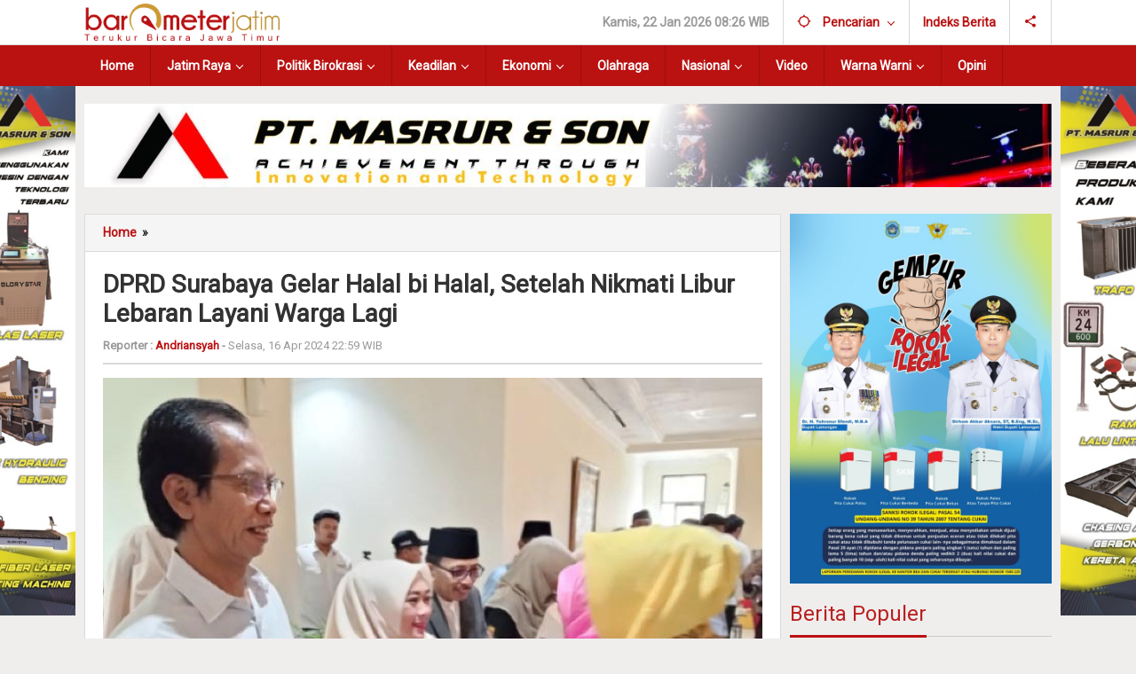

--- FILE ---
content_type: text/html; charset=UTF-8
request_url: https://barometerjatim.com/news-9340-dprd-surabaya-gelar-halal-bi-halal-setelah-nikmati-libur-lebaran-layani-warga-lagi
body_size: 19474
content:
<!DOCTYPE html> <html lang="id"> <head> <title>DPRD Surabaya Gelar Halal bi Halal, Setelah Nikmati Libur Lebaran Layani Warga Lagi</title> <meta charset="utf-8"> <meta name='viewport' content='width=device-width, initial-scale=1' /> <meta name="apple-mobile-web-app-capable" content="yes"> <meta name="mobile-web-app-capable" content="yes"> <meta name="apple-mobile-web-app-status-bar-style" content="default"> <meta name="revisit-after" content="7"/> <meta name="referrer" content="origin" /> <meta http-equiv="Copyright" content="barometerjatim.com"/> <meta http-equiv="X-UA-Compatible" content="IE=edge" /> <meta http-equiv="imagetoolbar" content="no" /> <meta http-equiv="content-language" content="Id" /> <!-- ==== Social Meta 2 ==== --> <link rel="canonical" href="https://barometerjatim.com/news-9340-dprd-surabaya-gelar-halal-bi-halal-setelah-nikmati-libur-lebaran-layani-warga-lagi" /> <link rel="alternate" type="application/rss+xml" title="Barometer Jatim - Terukur Bicara Jawa Timur Feed" href="https://barometerjatim.com/feed" /> <link rel="amphtml" data-component-name="amp:html:link" href="https://barometerjatim.com/amp/news-9340-dprd-surabaya-gelar-halal-bi-halal-setelah-nikmati-libur-lebaran-layani-warga-lagi"> <!-- ==== DNS Prefetch ==== --> <link rel='dns-prefetch' href="//fonts.gstatic.com"/> <link rel='dns-prefetch' href="//cdnjs.cloudflare.com"/> <link rel="dns-prefetch" href="//www.googletagmanager.com"/> <link rel="dns-prefetch" href="//pagead2.googlesyndication.com"/> <link rel="dns-prefetch" href="//www.facebook.com" /> <link rel="dns-prefetch" href="//connect.facebook.net"/> <link rel="dns-prefetch" href="//platform.twitter.com"/> <link rel="dns-prefetch" href="//www.tiktok.com"/> <link rel="dns-prefetch" href="//www.instagram.com"/> <!-- ==== ICON ==== --> <link rel="apple-touch-icon" sizes="192x192" href="https://barometerjatim.com/po-content/uploads/logo/logo.png" /> <link rel="shortcut icon" href="https://barometerjatim.com/favicon.ico"> <link rel="manifest" href="https://barometerjatim.com/manifest.json"> <meta name="msapplication-TileImage" content="https://barometerjatim.com/po-content/uploads/logo/logo.png"> <meta name="msapplication-TileColor" content="#da532c"> <meta name="theme-color" content="#ffffff"> <!-- ==== Document Meta ==== --> <meta name="author" content="barometerjatim.com"/> <meta name="description" content="SURABAYA Barometer Jatim Hari pertama kerja DPRD Surabaya pasca libur lebaran diwarnai halal bi halal, Selasa (1642024). Kegiatan diikuti p"/> <meta name="keywords" content="DPRD Surabaya, Adi Sutarwijono, Idul Fitri, Halal bi Halal"/> <meta name="news_keywords" content="DPRD Surabaya, Adi Sutarwijono, Idul Fitri, Halal bi Halal" /> <meta name="language" content="id"/> <meta name="geo.country" content="id" /> <meta name="geo.placename" content='Indonesia'/> <meta name="webcrawlers" content="all"/> <meta name="rating" content="general"/> <meta name="spiders" content="all"/> <meta name="googlebot-news" content="index,follow" /> <meta name="googlebot" content="index,follow" /> <meta name="robots" content="index,follow,max-image-preview:large"/> <!-- ==== Business Meta ==== --> <meta property="place:location:latitude" content="13.062616" /> <meta property="place:location:longitude" content="80.229508" /> <meta property="business:contact_data:street_address" content="Jalan Kolonel Sugiono No 1 Waru, Sidoarjo, Jawa Timur" /> <meta property="business:contact_data:locality" content="Sidoarjo" /> <meta property="business:contact_data:postal_code" content="61256" /> <meta property="business:contact_data:country_name" content="Indonesia" /> <meta property="business:contact_data:email" content="redaksi@barometerjatim.com" /> <meta property="business:contact_data:phone_number" content="(031) 85582658" /> <meta property="business:contact_data:website" content="https://www.barometerjatim.com" /> <!-- ==== Open Graph Meta ==== --> <meta property="og:type" content="article" /> <meta property="og:locale" content="id_ID"/> <meta property="og:title" content="DPRD Surabaya Gelar Halal bi Halal, Setelah Nikmati Libur Lebaran Layani Warga Lagi" /> <meta property="og:description" content="SURABAYA Barometer Jatim Hari pertama kerja DPRD Surabaya pasca libur lebaran diwarnai halal bi halal, Selasa (1642024). Kegiatan diikuti p" /> <meta property="og:url" content="https://barometerjatim.com/news-9340-dprd-surabaya-gelar-halal-bi-halal-setelah-nikmati-libur-lebaran-layani-warga-lagi" /> <meta property="og:site_name" content="Barometer Jatim - Terukur Bicara Jawa Timur" /> <meta property="og:image" content="https://barometerjatim.com/ogimage/202404/dprd-surabaya-halal-bi-halal-2.jpg" /> <meta property="og:image:height" content="853"> <meta property="og:image:width" content="1280"> <!-- ==== Facebook Meta ==== --> <meta property="fb:pages" content="114814431694356" /> <meta property="fb:admins" content="100001533612613" /> <meta property="fb:app_id" content="1524154308118347" /> <meta property="profile:first_name" content="barometerjatim" /> <meta property="profile:last_name" content="barometerjatim" /> <meta property="profile:username" content="barometerjatim" /> <!-- ==== Twitter Meta ==== --> <meta name="twitter:card" content="summary_large_image" /> <meta name="twitter:site" content="@barometer_jatim" /> <meta name="twitter:creator" content="@barometer_jatim" /> <meta name="twitter:title" content="DPRD Surabaya Gelar Halal bi Halal, Setelah Nikmati Libur Lebaran Layani Warga Lagi" /> <meta name="twitter:description" content="SURABAYA Barometer Jatim Hari pertama kerja DPRD Surabaya pasca libur lebaran diwarnai halal bi halal, Selasa (1642024). Kegiatan diikuti p" /> <meta name="twitter:image" content="https://barometerjatim.com/ogimage/202404/dprd-surabaya-halal-bi-halal-2.jpg" /> <!-- ==== Meta Itemprop ==== --> <meta itemprop="name" content="DPRD Surabaya Gelar Halal bi Halal, Setelah Nikmati Libur Lebaran Layani Warga Lagi" /> <meta itemprop="description" content="SURABAYA Barometer Jatim Hari pertama kerja DPRD Surabaya pasca libur lebaran diwarnai halal bi halal, Selasa (1642024). Kegiatan diikuti p" /> <meta itemprop="image" content="https://barometerjatim.com/ogimage/202404/dprd-surabaya-halal-bi-halal-2.jpg" /> <!-- ==== START CONTENT CATEGORY ==== --> <meta name="content_category" content="news" /> <meta name="content_author" content="Redaksi" /> <meta name="content_type" content="Standard" /> <meta name="content_source" content= "barometerjatim.com" /> <meta property="article:tag" content="DPRD Surabaya"/> <meta property="article:tag" content="Adi Sutarwijono"/> <meta property="article:tag" content="Idul Fitri"/> <meta property="article:tag" content="Halal bi Halal"/> <meta property="article:published_time" content="2024-04-16T22:59:00+0700"/> <meta property="article:modified_time" content="2024-04-16T22:59:00+0700"/> <script type="application/ld+json"> { "@context": "https://schema.org", "@type": "NewsArticle", "headline": "DPRD Surabaya Gelar Halal bi Halal, Setelah Nikmati Libur Lebaran Layani Warga Lagi", "description":"SURABAYA Barometer Jatim Hari pertama kerja DPRD Surabaya pasca libur lebaran diwarnai halal bi halal, Selasa (1642024). Kegiatan diikuti p", "url": "https://barometerjatim.com/news-9340-dprd-surabaya-gelar-halal-bi-halal-setelah-nikmati-libur-lebaran-layani-warga-lagi", "image": { "@type": "ImageObject", "url": "https://barometerjatim.com/ogimage/202404/dprd-surabaya-halal-bi-halal-2.jpg", "width": 650, "height": 365 }, "datePublished":"2024-04-16T22:59:00+0700", "dateModified":"2024-04-16T22:59:00+0700", "author": { "@type": "Person", "name": "Redaksi", "url": "https://barometerjatim.com/author/redaksi" }, "publisher": { "@type": "Organization", "name": "barometerjatim.com", "sameAs": "https://www.barometerjatim.com", "logo": { "@type": "ImageObject", "url": "https://barometerjatim.com/po-content/uploads/logo/logo.png" } }, "mainEntityOfPage": { "@type": "WebPage", "@id": "https://barometerjatim.com/news-9340-dprd-surabaya-gelar-halal-bi-halal-setelah-nikmati-libur-lebaran-layani-warga-lagi" } } </script> <script type="application/ld+json"> { "@context":"https://schema.org", "@type":"ItemList", "itemListElement": [ { "@type":"ListItem", "position":1, "url":"https://barometerjatim.com/news-11464-239277-kk-tak-ditemukan-dprd-surabaya-minta-pemkot-tak-berlarut-larut" }, { "@type":"ListItem", "position":2, "url":"https://barometerjatim.com/news-11466-ukt-beasiswa-dipangkas-dprd-surabaya-ingatkan-mahasiswa-tak-boleh-nombok" }, { "@type":"ListItem", "position":3, "url":"https://barometerjatim.com/news-11465-mitigasi-banjir-dprd-surabaya-tekankan-kecamatan-tak-hanya-menunggu" }, { "@type":"ListItem", "position":4, "url":"https://barometerjatim.com/news-11428-dprd-soroti-pengendalian-banjir-di-surabaya-masih-jadi-pr-besar-di-2026" }, { "@type":"ListItem", "position":5, "url":"https://barometerjatim.com/news-11400-adi-sutarwijono-temui-armuji-beri-ucapan-selamat-bukti-pdip-surabaya-solid" }, { "@type":"ListItem", "position":6, "url":"https://barometerjatim.com/news-11399-pimpinan-dan-anggota-dprd-surabaya-mengucapkan-selamat-natal-2025" } ] } </script> <script type="application/ld+json"> { "@context": "https://schema.org", "@type": "BreadcrumbList", "itemListElement": [ { "@type": "ListItem", "position": 1, "item": { "@id": "https://barometerjatim.com/", "name": "Home" } }, { "@type": "ListItem", "position": 2, "item": { "@id": "https://barometerjatim.com/category", "name": "Category" } } ,{ "@type": "ListItem", "position": 3, "item": { "@id": "https://barometerjatim.com/category/surabaya", "name": "Surabaya" } } ] } </script> <script type="application/ld+json"> { "@context":"https://schema.org", "@type":"Organization", "name": "Barometer Jatim - Terukur Bicara Jawa Timur", "description": "Berita tak sekadar dikabarkan. Perlu digali lewat kreasi tinggi dari awak redaksi mumpuni untuk menghasilkan informasi terkini dan enak dinikmati. Semua ada ukurannya, semua ada takarannya.", "url": "https://www.barometerjatim.com", "logo": "https://barometerjatim.com/po-content/uploads/logo/logo.png" } </script> <script>const pmDelayClick=!0,pmUserInteractions=["keydown","mousedown","mousemove","wheel","touchmove","touchstart","touchend"],pmDelayedScripts={normal:[],defer:[],async:[]},jQueriesArray=[],pmInterceptedClicks=[];var pmDOMLoaded=!1,pmClickTarget="";function pmTriggerDOMListener(){"undefined"!=typeof pmDelayTimer&&clearTimeout(pmDelayTimer),pmUserInteractions.forEach(function(e){window.removeEventListener(e,pmTriggerDOMListener,{passive:!0})}),document.removeEventListener("visibilitychange",pmTriggerDOMListener),"loading"===document.readyState?document.addEventListener("DOMContentLoaded",pmTriggerDelayedScripts):pmTriggerDelayedScripts()}async function pmTriggerDelayedScripts(){pmDelayEventListeners(),pmDelayJQueryReady(),pmProcessDocumentWrite(),pmSortDelayedScripts(),pmPreloadDelayedScripts(),await pmLoadDelayedScripts(pmDelayedScripts.normal),await pmLoadDelayedScripts(pmDelayedScripts.defer),await pmLoadDelayedScripts(pmDelayedScripts.async),await pmTriggerEventListeners(),document.querySelectorAll("link[data-pmdelayedstyle]").forEach(function(e){e.setAttribute("href",e.getAttribute("data-pmdelayedstyle"))}),window.dispatchEvent(new Event("perfmatters-allScriptsLoaded")),pmReplayClicks()}function pmDelayEventListeners(){let e={};function t(t,r){function n(r){return e[t].delayedEvents.indexOf(r)>=0?"perfmatters-"+r:r}e[t]||(e[t]={originalFunctions:{add:t.addEventListener,remove:t.removeEventListener},delayedEvents:[]},t.addEventListener=function(){arguments[0]=n(arguments[0]),e[t].originalFunctions.add.apply(t,arguments)},t.removeEventListener=function(){arguments[0]=n(arguments[0]),e[t].originalFunctions.remove.apply(t,arguments)}),e[t].delayedEvents.push(r)}function r(e,t){let r=e[t];Object.defineProperty(e,t,{get:r||function(){},set:function(r){e["perfmatters"+t]=r}})}t(document,"DOMContentLoaded"),t(window,"DOMContentLoaded"),t(window,"load"),t(window,"pageshow"),t(document,"readystatechange"),r(document,"onreadystatechange"),r(window,"onload"),r(window,"onpageshow")}function pmDelayJQueryReady(){let e=window.jQuery;Object.defineProperty(window,"jQuery",{get:()=>e,set(t){if(t&&t.fn&&!jQueriesArray.includes(t)){t.fn.ready=t.fn.init.prototype.ready=function(e){pmDOMLoaded?e.bind(document)(t):document.addEventListener("perfmatters-DOMContentLoaded",function(){e.bind(document)(t)})};let r=t.fn.on;t.fn.on=t.fn.init.prototype.on=function(){if(this[0]===window){function e(e){return e=(e=(e=e.split(" ")).map(function(e){return"load"===e||0===e.indexOf("load.")?"perfmatters-jquery-load":e})).join(" ")}"string"==typeof arguments[0]||arguments[0]instanceof String?arguments[0]=e(arguments[0]):"object"==typeof arguments[0]&&Object.keys(arguments[0]).forEach(function(t){delete Object.assign(arguments[0],{[e(t)]:arguments[0][t]})[t]})}return r.apply(this,arguments),this},jQueriesArray.push(t)}e=t}})}function pmProcessDocumentWrite(){let e=new Map;document.write=document.writeln=function(t){var r=document.currentScript,n=document.createRange();let a=e.get(r);void 0===a&&(a=r.nextSibling,e.set(r,a));var i=document.createDocumentFragment();n.setStart(i,0),i.appendChild(n.createContextualFragment(t)),r.parentElement.insertBefore(i,a)}}function pmSortDelayedScripts(){document.querySelectorAll("script[type=pmdelayedscript]").forEach(function(e){e.hasAttribute("src")?e.hasAttribute("defer")&&!1!==e.defer?pmDelayedScripts.defer.push(e):e.hasAttribute("async")&&!1!==e.async?pmDelayedScripts.async.push(e):pmDelayedScripts.normal.push(e):pmDelayedScripts.normal.push(e)})}function pmPreloadDelayedScripts(){var e=document.createDocumentFragment();[...pmDelayedScripts.normal,...pmDelayedScripts.defer,...pmDelayedScripts.async].forEach(function(t){var r=t.getAttribute("src");if(r){var n=document.createElement("link");n.href=r,n.rel="preload",n.as="script",e.appendChild(n)}}),document.head.appendChild(e)}async function pmLoadDelayedScripts(e){var t=e.shift();return t?(await pmReplaceScript(t),pmLoadDelayedScripts(e)):Promise.resolve()}async function pmReplaceScript(e){return await pmNextFrame(),new Promise(function(t){let r=document.createElement("script");[...e.attributes].forEach(function(e){let t=e.nodeName;"type"!==t&&("data-type"===t&&(t="type"),r.setAttribute(t,e.nodeValue))}),e.hasAttribute("src")?(r.addEventListener("load",t),r.addEventListener("error",t)):(r.text=e.text,t()),e.parentNode.replaceChild(r,e)})}async function pmTriggerEventListeners(){pmDOMLoaded=!0,await pmNextFrame(),document.dispatchEvent(new Event("perfmatters-DOMContentLoaded")),await pmNextFrame(),window.dispatchEvent(new Event("perfmatters-DOMContentLoaded")),await pmNextFrame(),document.dispatchEvent(new Event("perfmatters-readystatechange")),await pmNextFrame(),document.perfmattersonreadystatechange&&document.perfmattersonreadystatechange(),await pmNextFrame(),window.dispatchEvent(new Event("perfmatters-load")),await pmNextFrame(),window.perfmattersonload&&window.perfmattersonload(),await pmNextFrame(),jQueriesArray.forEach(function(e){e(window).trigger("perfmatters-jquery-load")});let e=new Event("perfmatters-pageshow");e.persisted=window.pmPersisted,window.dispatchEvent(e),await pmNextFrame(),window.perfmattersonpageshow&&window.perfmattersonpageshow({persisted:window.pmPersisted})}async function pmNextFrame(){return new Promise(function(e){requestAnimationFrame(e)})}function pmClickHandler(e){e.target.removeEventListener("click",pmClickHandler),pmRenameDOMAttribute(e.target,"pm-onclick","onclick"),pmInterceptedClicks.push(e),e.preventDefault(),e.stopPropagation(),e.stopImmediatePropagation()}function pmReplayClicks(){window.removeEventListener("touchstart",pmTouchStartHandler,{passive:!0}),window.removeEventListener("mousedown",pmTouchStartHandler),pmInterceptedClicks.forEach(e=>{e.target.outerHTML===pmClickTarget&&e.target.dispatchEvent(new MouseEvent("click",{view:e.view,bubbles:!0,cancelable:!0}))})}function pmTouchStartHandler(e){"HTML"!==e.target.tagName&&(pmClickTarget||(pmClickTarget=e.target.outerHTML),window.addEventListener("touchend",pmTouchEndHandler),window.addEventListener("mouseup",pmTouchEndHandler),window.addEventListener("touchmove",pmTouchMoveHandler,{passive:!0}),window.addEventListener("mousemove",pmTouchMoveHandler),e.target.addEventListener("click",pmClickHandler),pmRenameDOMAttribute(e.target,"onclick","pm-onclick"))}function pmTouchMoveHandler(e){window.removeEventListener("touchend",pmTouchEndHandler),window.removeEventListener("mouseup",pmTouchEndHandler),window.removeEventListener("touchmove",pmTouchMoveHandler,{passive:!0}),window.removeEventListener("mousemove",pmTouchMoveHandler),e.target.removeEventListener("click",pmClickHandler),pmRenameDOMAttribute(e.target,"pm-onclick","onclick")}function pmTouchEndHandler(e){window.removeEventListener("touchend",pmTouchEndHandler),window.removeEventListener("mouseup",pmTouchEndHandler),window.removeEventListener("touchmove",pmTouchMoveHandler,{passive:!0}),window.removeEventListener("mousemove",pmTouchMoveHandler)}function pmRenameDOMAttribute(e,t,r){e.hasAttribute&&e.hasAttribute(t)&&(event.target.setAttribute(r,event.target.getAttribute(t)),event.target.removeAttribute(t))}window.addEventListener("pageshow",e=>{window.pmPersisted=e.persisted}),pmUserInteractions.forEach(function(e){window.addEventListener(e,pmTriggerDOMListener,{passive:!0})}),window.addEventListener("touchstart",pmTouchStartHandler,{passive:!0}),window.addEventListener("mousedown",pmTouchStartHandler),document.addEventListener("visibilitychange",pmTriggerDOMListener);</script> <!-- ==== Google Analytics ==== --> <script async src="https://www.googletagmanager.com/gtag/js?id=G-4EK7RTTZ2M" crossorigin="anonymous" type="pmdelayedscript"></script> <script type="pmdelayedscript"> window.dataLayer = window.dataLayer || []; function gtag(){dataLayer.push(arguments);} gtag('js', new Date()); gtag('config', 'G-4EK7RTTZ2M'); </script> <!-- ==== Global Tag Manager ==== --> <script type="pmdelayedscript">(function(w,d,s,l,i){w[l]=w[l]||[];w[l].push({'gtm.start': new Date().getTime(),event:'gtm.js'});var f=d.getElementsByTagName(s)[0], j=d.createElement(s),dl=l!='dataLayer'?'&l='+l:'';j.async=true;j.src= 'https://www.googletagmanager.com/gtm.js?id='+i+dl;f.parentNode.insertBefore(j,f); })(window,document,'script','dataLayer','GTM-535RRX3');</script> <!-- ==== ADSENSE ==== --> <script async src="https://pagead2.googlesyndication.com/pagead/js/adsbygoogle.js?client=ca-pub-7194976584304124" crossorigin="anonymous" type="pmdelayedscript"></script> <!-- ==== OneSignal ==== --> <script async src="https://cdn.onesignal.com/sdks/OneSignalSDK.js" type="pmdelayedscript"></script> <script type="pmdelayedscript"> window.OneSignal = window.OneSignal || []; OneSignal.push(function() { OneSignal.init({ appId: "59feadc4-0fa1-4c51-b348-e048320232fb" }); }); </script> <script type="pmdelayedscript"> function reload_status() {return "reload" == performance.getEntriesByType("navigation")[0].type; } function doRequest() { if (!reload_status()) { let analytics = document.createElement('script'); analytics.src = "https://barometerjatim.com/hits/news-9340-dprd-surabaya-gelar-halal-bi-halal-setelah-nikmati-libur-lebaran-layani-warga-lagi"; setTimeout(function(){ document.head.appendChild(analytics); }, 1000); } } doRequest(); </script> <script type="pmdelayedscript"> function killCopy(e){ return false; } function reEnable(){ return true; } document.onselectstart=new Function ("return false"); document.onselectstart = () => { event.preventDefault(); }; if (window.sidebar){ document.onmousedown=killCopy; document.onclick=reEnable; } document.addEventListener("contextmenu", function(e){ e.preventDefault(); }, false); </script> <link rel="stylesheet" type="text/css" as="style" media="all" href="https://barometerjatim.com/po-content/assets/css/desktop.css?v=082633"/> </head> <body class="blog gmr-theme gmr-sticky"> <!-- ==== Tag Manager ==== --> <noscript><iframe src="https://www.googletagmanager.com/ns.html?id=GTM-535RRX3" height="0" width="0" style="display:none;visibility:hidden"></iframe></noscript> <div class="top-header-second"> <div class="gmr-topnavwrap clearfix"> <div class="container"> <div class="gmr-list-table"> <div class="gmr-table-row"> <div class="gmr-table-cell gmr-table-logo"> <div class="gmr-mobilelogo"> <div class="gmr-logo"> <a href="https://barometerjatim.com/" class="custom-logo-link" title="Barometer Jatim - Terukur Bicara Jawa Timur"> <img src="https://barometerjatim.com/po-content/uploads/logo/logoweb.webp" width="220" height="42" alt="Barometer Jatim - Terukur Bicara Jawa Timur"/> </a> </div> </div> </div> <div class="gmr-table-cell gmr-table-menu"> <a id="gmr-topnavresponsive-menu" href="#menus" title="Menus" rel="nofollow"> <svg xmlns="http://www.w3.org/2000/svg" xmlns:xlink="http://www.w3.org/1999/xlink" aria-hidden="true" role="img" style="vertical-align: -0.125em;" width="1em" height="1em" preserveAspectRatio="xMidYMid meet" viewBox="0 0 24 24"> <path d="M3 18h18v-2H3v2zm0-5h18v-2H3v2zm0-7v2h18V6H3z" fill="currentColor" /> </svg> </a> <div class="close-topnavmenu-wrap"> <a id="close-topnavmenu-button" rel="nofollow" href="#"> <svg xmlns="http://www.w3.org/2000/svg" xmlns:xlink="http://www.w3.org/1999/xlink" aria-hidden="true" role="img" width="1em" height="1em" preserveAspectRatio="xMidYMid meet" viewBox="0 0 24 24"> <g fill="currentColor"> <path d="M12 2a10 10 0 1 0 10 10A10 10 0 0 0 12 2zm0 18a8 8 0 1 1 8-8a8 8 0 0 1-8 8z" /> <path d="M14.71 9.29a1 1 0 0 0-1.42 0L12 10.59l-1.29-1.3a1 1 0 0 0-1.42 1.42l1.3 1.29l-1.3 1.29a1 1 0 0 0 0 1.42a1 1 0 0 0 1.42 0l1.29-1.3l1.29 1.3a1 1 0 0 0 1.42 0a1 1 0 0 0 0-1.42L13.41 12l1.3-1.29a1 1 0 0 0 0-1.42z" /> </g> </svg> </a> </div> <nav id="site-navigation" class="gmr-topnavmenu pull-right" role="navigation"> <ul id="primary-menu" class="menu"> <li class="menu-item menu-item-type-custom menu-item-object-custom menu-item-object-date"> <span class="gmr-top-date">Kamis, 22 Jan 2026 08:26 WIB</span> </li> <li class="menu-item menu-item-type-custom menu-item-object-custom menu-item-has-children gmr-search"> <a href="#" title="Pencarian" rel="nofollow"> <svg xmlns="http://www.w3.org/2000/svg" xmlns:xlink="http://www.w3.org/1999/xlink" aria-hidden="true" role="img" style="vertical-align: -0.125em;" width="1em" height="1em" preserveAspectRatio="xMidYMid meet" viewBox="0 0 24 24"> <path d="M20.94 11A8.994 8.994 0 0 0 13 3.06V1h-2v2.06A8.994 8.994 0 0 0 3.06 11H1v2h2.06A8.994 8.994 0 0 0 11 20.94V23h2v-2.06A8.994 8.994 0 0 0 20.94 13H23v-2h-2.06zM12 19c-3.87 0-7-3.13-7-7s3.13-7 7-7s7 3.13 7 7s-3.13 7-7 7z" fill="currentColor" /> </svg> <span>Pencarian</span> </a> <ul class="sub-menu-search"> <li class="menu-item menu-item-type-custom menu-item-object-custom menu-item-search"> <form action="https://barometerjatim.com/search" class="gmr-searchform searchform" method="post" accept-charset="utf-8"> <input type="hidden" name="pakrwcsrf" value="5a12ac97c8c217218096a05f93fdac7a" /> <input type="text" name="name" id="s" placeholder="Pencarian" /> </form> </li> </ul> </li> <li class="menu-item menu-item-type-post_type menu-item-object-page menu-item-74"> <a href="https://barometerjatim.com/category/all"><span>Indeks Berita</span></a> </li> <li class="menu-item menu-item-type-custom menu-item-object-custom gmr-social-menu"> <a href="#" title="Social Network" rel="nofollow" class="gmr-social-mainlink"> <svg xmlns="http://www.w3.org/2000/svg" xmlns:xlink="http://www.w3.org/1999/xlink" aria-hidden="true" role="img" style="vertical-align: -0.125em;" width="1em" height="1em" preserveAspectRatio="xMidYMid meet" viewBox="0 0 24 24"> <path d="M18 16.08c-.76 0-1.44.3-1.96.77L8.91 12.7c.05-.23.09-.46.09-.7s-.04-.47-.09-.7l7.05-4.11c.54.5 1.25.81 2.04.81c1.66 0 3-1.34 3-3s-1.34-3-3-3s-3 1.34-3 3c0 .24.04.47.09.7L8.04 9.81C7.5 9.31 6.79 9 6 9c-1.66 0-3 1.34-3 3s1.34 3 3 3c.79 0 1.5-.31 2.04-.81l7.12 4.16c-.05.21-.08.43-.08.65c0 1.61 1.31 2.92 2.92 2.92c1.61 0 2.92-1.31 2.92-2.92s-1.31-2.92-2.92-2.92z" fill="currentColor" /> </svg> </a> <ul class="sub-menu"> <li class="menu-item menu-item-type-custom menu-item-object-custom menu-item-social-network"> <a href="https://www.facebook.com/barometerjatimoke" title="Facebook" target="_blank"> <svg xmlns="http://www.w3.org/2000/svg" xmlns:xlink="http://www.w3.org/1999/xlink" aria-hidden="true" role="img" width="1em" height="1em" preserveAspectRatio="xMidYMid meet" viewBox="0 0 16 16"> <g fill="currentColor"> <path d="M16 8.049c0-4.446-3.582-8.05-8-8.05C3.58 0-.002 3.603-.002 8.05c0 4.017 2.926 7.347 6.75 7.951v-5.625h-2.03V8.05H6.75V6.275c0-2.017 1.195-3.131 3.022-3.131c.876 0 1.791.157 1.791.157v1.98h-1.009c-.993 0-1.303.621-1.303 1.258v1.51h2.218l-.354 2.326H9.25V16c3.824-.604 6.75-3.934 6.75-7.951z" /> </g> </svg>Facebook </a> </li> <li class="menu-item menu-item-type-custom menu-item-object-custom menu-item-social-network"> <a href="https://x.com/barometer_jatim" title="Twitter" target="_blank"> <svg xmlns="http://www.w3.org/2000/svg" xmlns:xlink="http://www.w3.org/1999/xlink" aria-hidden="true" role="img" width="1em" height="1em" preserveAspectRatio="xMidYMid meet" viewBox="0 0 1024 1024"> <path d="M512 1024q-104 0-199-40.5t-163.5-109T40.5 711T0 512t40.5-199t109-163.5T313 40.5T512 0t199 40.5t163.5 109t109 163.5t40.5 199t-40.5 199t-109 163.5t-163.5 109t-199 40.5zm301-768q-6 3-18 11l-19.5 13l-18.5 10l-21 7q-37-41-91-41q-117 0-117 98v59q-161-8-247-118q-25 26-25 57q0 66 49 100q-6 0-17 1t-17.5 0t-14.5-5q0 46 24.5 76.5T348 564q-10 12-28 12q-16 0-28-9q0 39 37.5 60.5T414 650q-18 27-52.5 40.5T288 704q-14 0-38.5-7t-25.5-7q16 32 65.5 55T415 768q67 0 125-23.5t99-62.5t70.5-89t44-103.5T768 384q0-2 12-8.5t28-17.5t24-23q-54 0-72 2q35-21 53-81z" fill="currentColor" /> </svg>Twitter </a> </li> <li class="menu-item menu-item-type-custom menu-item-object-custom menu-item-social-network"> <a href="https://www.instagram.com/barometerjatim/" title="Instagram" target="_blank"> <svg xmlns="http://www.w3.org/2000/svg" xmlns:xlink="http://www.w3.org/1999/xlink" aria-hidden="true" role="img" width="1em" height="1em" preserveaspectratio="xMidYMid meet" viewbox="0 0 256 256"> <path d="M128 80a48 48 0 1 0 48 48a48.054 48.054 0 0 0-48-48zm0 80a32 32 0 1 1 32-32a32.036 32.036 0 0 1-32 32zm44-132H84a56.064 56.064 0 0 0-56 56v88a56.064 56.064 0 0 0 56 56h88a56.064 56.064 0 0 0 56-56V84a56.064 56.064 0 0 0-56-56zm40 144a40.045 40.045 0 0 1-40 40H84a40.045 40.045 0 0 1-40-40V84a40.045 40.045 0 0 1 40-40h88a40.045 40.045 0 0 1 40 40zm-20-96a12 12 0 1 1-12-12a12 12 0 0 1 12 12z" fill="#currentColor"/> </svg>Instagram </a> </li> <li class="menu-item menu-item-type-custom menu-item-object-custom menu-item-social-network"> <a href="https://www.youtube.com/@BarometerJatim" title="Youtube" target="_blank"> <svg xmlns="http://www.w3.org/2000/svg" xmlns:xlink="http://www.w3.org/1999/xlink" aria-hidden="true" role="img" width="1em" height="1em" preserveaspectratio="xMidYMid meet" viewbox="0 0 24 24"> <path d="M19.606 6.995c-.076-.298-.292-.523-.539-.592C18.63 6.28 16.5 6 12 6s-6.628.28-7.069.403c-.244.068-.46.293-.537.592C4.285 7.419 4 9.196 4 12s.285 4.58.394 5.006c.076.297.292.522.538.59C5.372 17.72 7.5 18 12 18s6.629-.28 7.069-.403c.244-.068.46-.293.537-.592C19.715 16.581 20 14.8 20 12s-.285-4.58-.394-5.005zm1.937-.497C22 8.28 22 12 22 12s0 3.72-.457 5.502c-.254.985-.997 1.76-1.938 2.022C17.896 20 12 20 12 20s-5.893 0-7.605-.476c-.945-.266-1.687-1.04-1.938-2.022C2 15.72 2 12 2 12s0-3.72.457-5.502c.254-.985.997-1.76 1.938-2.022C6.107 4 12 4 12 4s5.896 0 7.605.476c.945.266 1.687 1.04 1.938 2.022zM10 15.5v-7l6 3.5l-6 3.5z" fill="#currentColor"/> </svg>Youtube </a> </li> <li class="menu-item menu-item-type-custom menu-item-object-custom menu-item-social-network"> <a href="https://barometerjatim.com/feed" title="RSS" target="_blank"> <svg xmlns="http://www.w3.org/2000/svg" xmlns:xlink="http://www.w3.org/1999/xlink" aria-hidden="true" role="img" width="1em" height="1em" preserveAspectRatio="xMidYMid meet" viewBox="0 0 20 20"> <path d="M14.92 18H18C18 9.32 10.82 2.25 2 2.25v3.02c7.12 0 12.92 5.71 12.92 12.73zm-5.44 0h3.08C12.56 12.27 7.82 7.6 2 7.6v3.02c2 0 3.87.77 5.29 2.16A7.292 7.292 0 0 1 9.48 18zm-5.35-.02c1.17 0 2.13-.93 2.13-2.09c0-1.15-.96-2.09-2.13-2.09c-1.18 0-2.13.94-2.13 2.09c0 1.16.95 2.09 2.13 2.09z" fill="currentColor" /> </svg>RSS </a> </li> </ul> </li> </ul> </nav> </div> </div> </div> </div> </div> </div> <header id="masthead" class="site-header" role="banner"> <div class="top-header"> <div class="container"> <div class="gmr-menuwrap clearfix"> <nav id="site-navigation" class="gmr-mainmenu" role="navigation"> <ul id="primary-menu" class="menu"> <li class="menu-item menu-item-type-taxonomy menu-item-object-category menu-item-menu-123"> <a href="https://barometerjatim.com/./"><span >Home</span></a> </li> <li class="menu-item menu-item-type-custom menu-item-object-custom menu-item-has-children menu-item-menu-124"> <a href="https://barometerjatim.com/category/jatim-raya"><span>Jatim Raya</span></a> <ul class="sub-menu"> <li class="menu-item menu-item-type-post_type menu-item-object-post menu-item-submenu-133"> <a href="https://barometerjatim.com/category/surabaya"><span>Surabaya</span></a> </li> <li class="menu-item menu-item-type-post_type menu-item-object-post menu-item-submenu-134"> <a href="https://barometerjatim.com/category/madura"><span>Madura</span></a> </li> <li class="menu-item menu-item-type-post_type menu-item-object-post menu-item-submenu-136"> <a href="https://barometerjatim.com/category/pantura"><span>Pantura</span></a> </li> <li class="menu-item menu-item-type-post_type menu-item-object-post menu-item-submenu-135"> <a href="https://barometerjatim.com/category/tapal-kuda"><span>Tapal Kuda</span></a> </li> <li class="menu-item menu-item-type-post_type menu-item-object-post menu-item-submenu-137"> <a href="https://barometerjatim.com/category/brantas"><span>Brantas</span></a> </li> <li class="menu-item menu-item-type-post_type menu-item-object-post menu-item-submenu-139"> <a href="https://barometerjatim.com/category/sidoarjo"><span>Sidoarjo</span></a> </li> <li class="menu-item menu-item-type-post_type menu-item-object-post menu-item-submenu-138"> <a href="https://barometerjatim.com/category/blambangan"><span>Blambangan</span></a> </li> <li class="menu-item menu-item-type-post_type menu-item-object-post menu-item-submenu-140"> <a href="https://barometerjatim.com/category/mataraman"><span>Mataraman</span></a> </li> </ul> </li> <li class="menu-item menu-item-type-custom menu-item-object-custom menu-item-has-children menu-item-menu-125"> <a href="https://barometerjatim.com/category/politik-birokrasi"><span>Politik Birokrasi</span></a> <ul class="sub-menu"> <li class="menu-item menu-item-type-post_type menu-item-object-post menu-item-submenu-141"> <a href="https://barometerjatim.com/category/pemerintahan"><span>Pemerintahan</span></a> </li> <li class="menu-item menu-item-type-post_type menu-item-object-post menu-item-submenu-142"> <a href="https://barometerjatim.com/category/parlemen-jatim"><span>Parlemen Jatim</span></a> </li> </ul> </li> <li class="menu-item menu-item-type-custom menu-item-object-custom menu-item-has-children menu-item-menu-126"> <a href="https://barometerjatim.com/category/keadilan"><span>Keadilan</span></a> <ul class="sub-menu"> <li class="menu-item menu-item-type-post_type menu-item-object-post menu-item-submenu-143"> <a href="https://barometerjatim.com/category/hukum"><span>Hukum</span></a> </li> <li class="menu-item menu-item-type-post_type menu-item-object-post menu-item-submenu-144"> <a href="https://barometerjatim.com/category/kriminal"><span>Kriminal</span></a> </li> </ul> </li> <li class="menu-item menu-item-type-custom menu-item-object-custom menu-item-has-children menu-item-menu-127"> <a href="https://barometerjatim.com/category/ekonomi"><span>Ekonomi</span></a> <ul class="sub-menu"> <li class="menu-item menu-item-type-post_type menu-item-object-post menu-item-submenu-145"> <a href="https://barometerjatim.com/category/bisnis"><span>Bisnis</span></a> </li> <li class="menu-item menu-item-type-post_type menu-item-object-post menu-item-submenu-146"> <a href="https://barometerjatim.com/category/umkm"><span>UMKM</span></a> </li> </ul> </li> <li class="menu-item menu-item-type-taxonomy menu-item-object-category menu-item-menu-128"> <a href="https://barometerjatim.com/category/olahraga"><span >Olahraga</span></a> </li> <li class="menu-item menu-item-type-custom menu-item-object-custom menu-item-has-children menu-item-menu-129"> <a href="https://barometerjatim.com/category/nasional"><span>Nasional</span></a> <ul class="sub-menu"> <li class="menu-item menu-item-type-post_type menu-item-object-post menu-item-submenu-147"> <a href="https://barometerjatim.com/category/parlemen"><span>Parlemen</span></a> </li> <li class="menu-item menu-item-type-post_type menu-item-object-post menu-item-submenu-148"> <a href="https://barometerjatim.com/category/nusantara"><span>Nusantara</span></a> </li> </ul> </li> <li class="menu-item menu-item-type-taxonomy menu-item-object-category menu-item-menu-152"> <a href="https://barometerjatim.com/category/video"><span >Video</span></a> </li> <li class="menu-item menu-item-type-custom menu-item-object-custom menu-item-has-children menu-item-menu-130"> <a href="https://barometerjatim.com/category/warna-warni"><span>Warna Warni</span></a> <ul class="sub-menu"> <li class="menu-item menu-item-type-post_type menu-item-object-post menu-item-submenu-149"> <a href="https://barometerjatim.com/category/kuliner"><span>Kuliner</span></a> </li> <li class="menu-item menu-item-type-post_type menu-item-object-post menu-item-submenu-151"> <a href="https://barometerjatim.com/category/life-style"><span>Life Style</span></a> </li> <li class="menu-item menu-item-type-post_type menu-item-object-post menu-item-submenu-150"> <a href="https://barometerjatim.com/category/pariwisata"><span>Pariwisata</span></a> </li> <li class="menu-item menu-item-type-post_type menu-item-object-post menu-item-submenu-132"> <a href="https://barometerjatim.com/category/khazanah"><span>Khazanah</span></a> </li> </ul> </li> <li class="menu-item menu-item-type-taxonomy menu-item-object-category menu-item-menu-131"> <a href="https://barometerjatim.com/category/opini"><span >Opini</span></a> </li> </ul> </nav> </div> </div> </div> </header> <div class="container"> <div class="clearfix gmr-headwrapper"> <div class="majalahpro-core-topbanner"> <img class="w-100 gbr_iklan" width="325" height="300" loading="lazy" onclick="popUpImage(this);" src="[data-uri]" data-src="https://barometerjatim.com/po-content/uploads/202408/logo-ms-web-2.jpg" alt="Masrur dan Son Banner"> </div> </div> </div> <div class="site inner-wrap" id="site-container"> <div class="majalahpro-core-floatbanner majalahpro-core-floatbanner-left"> <div class="inner-floatleft"> <a href="https://www.masrurandson.com/" target="_blank"> <img class="w-100 gbr_iklan" width="325" height="300" src="[data-uri]" data-src="https://barometerjatim.com/po-content/uploads/advetorial/banner-iklan-masnuh-11.jpg" alt="Iklan Sayap Masrur &amp; Son 1"> </a> </div> </div> <div class="majalahpro-core-floatbanner majalahpro-core-floatbanner-right"> <div class="inner-floatright"> <a href="https://www.masrurandson.com/" target="_blank"> <img class="w-100 gbr_iklan" width="325" height="300" src="[data-uri]" data-src="https://barometerjatim.com/po-content/uploads/advetorial/banner-iklan-masnuh-22.jpg" alt="Iklan Sayap Masrur &amp; Son 2"> </a> </div> </div> <div id="content" class="gmr-content"> <div class="container"> <div class="row"> <div id="primary" class="content-area col-md-content pos-sticky"> <div class="breadcrumbs"> <div class="container"> <span class="first-item"><a href="https://barometerjatim.com/"><span>Home</span></a></span> <span class="separator">&raquo;</span> </div> </div> <main id="main" class="site-main-single" role="main"> <article class="post"> <div class="gmr-box-content site-main gmr-single"> <header class="entry-header"> <h1 class="entry-title" itemprop="headline">DPRD Surabaya Gelar Halal bi Halal, Setelah Nikmati Libur Lebaran Layani Warga Lagi</h1> <div class="gmr-metacontent"> <span class="meta-separator">Reporter :</span> <span> <a class="entry-author vcard" href="https://barometerjatim.com/author/Andriansyah" title="Andriansyah"><span>Andriansyah</span></a> </span> <span class="meta-separator">-</span> <span class="posted-on"> <time class="entry-date published updated" itemprop="datePublished" datetime="2024-04-16T22:59:00+0700">Selasa, 16 Apr 2024 22:59 WIB</time> </span> </div> </header> <div class="row"> <div class="col-md-sgl-m-noshare"> <figure class="wp-caption alignnone gmr-single-image"> <img width="640" height="350" loading="lazy" alt="DPRD Surabaya Gelar Halal bi Halal, Setelah Nikmati Libur Lebaran Layani Warga Lagi" class="w-100 img-min-350" src="[data-uri]" data-src="https://barometerjatim.com/po-content/uploads/202404/dprd-surabaya-halal-bi-halal-2.jpg" onclick="popUpImage(this);"/> <figcaption class="wp-caption-text">HALAL BI HALAL: DPRD Surabaya menggelar halal bi halal di hari pertama kerja pasca libur lebaran. | Foto: IST</figcaption> </figure> <div class="entry-content entry-content-single" itemprop="articleBody"> <p><strong>SURABAYA <a href="https://www.barometerjatim.com/">|</a> Barometer Jatim</strong> &ndash; Hari pertama kerja <a href="https://www.barometerjatim.com/tag/dprd-surabaya">DPRD Surabaya</a> pasca libur lebaran diwarnai halal bi halal, Selasa (16/4/2024). Kegiatan diikuti pimpinan, seluruh anggota, sekretariat, dan karyawan.</p><p>"Selamat Hari Raya Idul Fitri 1445 Hijriah. Mohon maaf lahir dan batin atas semua kesalahan dan khilaf, baik yang disengaja maupun tidak disengaja," ujar Ketua DPRD Surabaya, <a href="https://www.barometerjatim.com/tag/adi-sutarwijono">Adi Sutarwijono</a>.</p><div class="read_related"> <div class="related_inline taxx_clear"> <img width="80" height="60" decoding="async" class="img-bcj" src="[data-uri]" data-src="https://barometerjatim.com/po-content/thumbs/202601/yona-bagus-widyatmoko-dprd-surabaya-1.jpeg" alt="239.277 KK Tak Ditemukan, DPRD Surabaya Minta Pemkot Tak Berlarut-larut"> <div class="related_right"> <div class="time_mini">Kamis, 15 Jan 2026 17:08 WIB</div> <strong><a target="_blank" href="https://barometerjatim.com/news-11464-239277-kk-tak-ditemukan-dprd-surabaya-minta-pemkot-tak-berlarut-larut" title="239.277 KK Tak Ditemukan, DPRD Surabaya Minta Pemkot Tak Berlarut-larut">239.277 KK Tak Ditemukan, DPRD Surabaya Minta Pemkot Tak Berlarut-larut</a></strong> </div> </div> </div> <p>"Setelah kita menikmati libur lebaran, hari ini kita mulai bekerja lagi melayani warga masyarakat secara optimal. Sehingga, kinerja DPRD Surabaya dapat terus mendorong pertumbuhan masyarakat," sambungnya.</p><p><a href="https://www.barometerjatim.com/tag/halal-bi-halal">Halal bi halal</a> ditandai dengan bersalaman saling memaafkan. Setelahnya, Adi bersama empat Wakil Ketua DPRD Surabaya, Laila Mufidah, AH Thony, dan Reni Astuti serta pimpinan dan anggota komisi melakukan rapat internal, membahas surat-surat yang masuk.</p><div class="read_related"> <div class="related_inline taxx_clear"> <img width="80" height="60" decoding="async" class="img-bcj" src="[data-uri]" data-src="https://barometerjatim.com/po-content/thumbs/202601/rdp-beasiswa.jpg" alt="UKT Beasiswa Dipangkas, DPRD Surabaya Ingatkan Mahasiswa Tak Boleh Nombok"> <div class="related_right"> <div class="time_mini">Rabu, 14 Jan 2026 18:38 WIB</div> <strong><a target="_blank" href="https://barometerjatim.com/news-11466-ukt-beasiswa-dipangkas-dprd-surabaya-ingatkan-mahasiswa-tak-boleh-nombok" title="UKT Beasiswa Dipangkas, DPRD Surabaya Ingatkan Mahasiswa Tak Boleh Nombok">UKT Beasiswa Dipangkas, DPRD Surabaya Ingatkan Mahasiswa Tak Boleh Nombok</a></strong> </div> </div> </div> <p>"Besok kami menggelar rapat Badan Musyawarah, membahas laporan sejumlah panitia khusus. Di antaranya membahas Laporan Keterangan Pertanggungjawaban (LKPj) Wali Kota Surabaya tahun anggaran 2023," ucap Adi.</p><p><a href="https://www.barometerjatim.com/tag/dprd-surabaya">DPRD Surabaya</a>, tandasnya, terus mengoptimalkan kinerja. Pada fungsi legislasi atau pembuatan peraturan daerah, para legislator berupaya merampungkan pembahasan sejumlah Raperda. Selain itu, memaksimalkan fungsi <em>budgeting</em> atau anggaran, serta mengintensifkan fungsi pengawasan pembangunan dan pemerintahan.</p><div class="read_related"> <div class="related_inline taxx_clear"> <img width="80" height="60" decoding="async" class="img-bcj" src="[data-uri]" data-src="https://barometerjatim.com/po-content/thumbs/202601/achmad-nurdjayanto-dprd-surabaya.jpg" alt="Mitigasi Banjir, DPRD Surabaya Tekankan Kecamatan Tak Hanya Menunggu"> <div class="related_right"> <div class="time_mini">Selasa, 06 Jan 2026 17:44 WIB</div> <strong><a target="_blank" href="https://barometerjatim.com/news-11465-mitigasi-banjir-dprd-surabaya-tekankan-kecamatan-tak-hanya-menunggu" title="Mitigasi Banjir, DPRD Surabaya Tekankan Kecamatan Tak Hanya Menunggu">Mitigasi Banjir, DPRD Surabaya Tekankan Kecamatan Tak Hanya Menunggu</a></strong> </div> </div> </div> <p>"Kami pergunakan waktu yang tersedia untuk memacu kinerja sesuai fungsi dan kewenangan yang dimiliki, sebelum masa bakti DPRD Surabaya 2019-2024 berakhir. Di tahun ini akan ada pelantikan para legislator baru," ujarnya.{*}</p><p><strong>| Baca berita <a href="https://www.barometerjatim.com/tag/dprd-surabaya">DPRD Surabaya</a>. Baca tulisan terukur <a href="https://www.barometerjatim.com/author/Andriansyah">Andriansyah</a> | Barometer Jatim - Terukur Bicara Jawa Timur</strong></p> <div class="googlenews_inline"> <span style="font-weight:bold;"> Simak berita terukur barometerjatim.com di <a href="https://news.google.com/s/CBIw5pbA5aQB" title="Google News barometerjatim.com" target="_blank" rel="noreferrer noopener">Google News</a>. </span> </div> <div class="onesignal-customlink-container no-print" align="center"></div> </div> <footer class="entry-footer"> <span class="tags-links">Tag <svg xmlns="http://www.w3.org/2000/svg" xmlns:xlink="http://www.w3.org/1999/xlink" aria-hidden="true" role="img" width="1em" height="1em" preserveAspectRatio="xMidYMid meet" viewBox="0 0 16 16"> <g fill="currentColor"> <path d="M2 2a1 1 0 0 1 1-1h4.586a1 1 0 0 1 .707.293l7 7a1 1 0 0 1 0 1.414l-4.586 4.586a1 1 0 0 1-1.414 0l-7-7A1 1 0 0 1 2 6.586V2zm3.5 4a1.5 1.5 0 1 0 0-3a1.5 1.5 0 0 0 0 3z" /> <path d="M1.293 7.793A1 1 0 0 1 1 7.086V2a1 1 0 0 0-1 1v4.586a1 1 0 0 0 .293.707l7 7a1 1 0 0 0 1.414 0l.043-.043l-7.457-7.457z" /> </g> </svg> <a href="https://barometerjatim.com/tag/dprd-surabaya" title="DPRD Surabaya">DPRD Surabaya</a> <a href="https://barometerjatim.com/tag/adi-sutarwijono" title="Adi Sutarwijono">Adi Sutarwijono</a> <a href="https://barometerjatim.com/tag/idul-fitri" title="Idul Fitri">Idul Fitri</a> <a href="https://barometerjatim.com/tag/halal-bi-halal" title="Halal bi Halal">Halal bi Halal</a> </span> <div class="related-title-first"><span>Berita Terkait</span></div> <div class="majalahpro-core-first-related-post gmr-single gmr-list-related"> <ul> <li> <div class="majalahpro-core-related-title"> <a href="https://barometerjatim.com/news-11428-dprd-soroti-pengendalian-banjir-di-surabaya-masih-jadi-pr-besar-di-2026" title="DPRD Soroti Pengendalian Banjir di Surabaya: Masih Jadi PR Besar di 2026!">DPRD Soroti Pengendalian Banjir di Surabaya: Masih Jadi PR Besar di 2026!</a> </div> </li> <li> <div class="majalahpro-core-related-title"> <a href="https://barometerjatim.com/news-11400-adi-sutarwijono-temui-armuji-beri-ucapan-selamat-bukti-pdip-surabaya-solid" title="Adi Sutarwijono Temui Armuji Beri Ucapan Selamat, Bukti PDIP Surabaya Solid!">Adi Sutarwijono Temui Armuji Beri Ucapan Selamat, Bukti PDIP Surabaya Solid!</a> </div> </li> <li> <div class="majalahpro-core-related-title"> <a href="https://barometerjatim.com/news-11399-pimpinan-dan-anggota-dprd-surabaya-mengucapkan-selamat-natal-2025" title="Pimpinan dan Anggota DPRD Surabaya Mengucapkan Selamat Natal 2025">Pimpinan dan Anggota DPRD Surabaya Mengucapkan Selamat Natal 2025</a> </div> </li> </ul> </div> <ul class="footer-social-icon"> <li class="social-text">Bagikan ke :</li> <li> <a href="https://www.facebook.com/sharer/sharer.php?u=https://barometerjatim.com/news-9340-dprd-surabaya-gelar-halal-bi-halal-setelah-nikmati-libur-lebaran-layani-warga-lagi" title="Facebook" class="facebook" rel="nofollow"> <svg xmlns="http://www.w3.org/2000/svg" xmlns:xlink="http://www.w3.org/1999/xlink" aria-hidden="true" role="img" width="1em" height="1em" preserveAspectRatio="xMidYMid meet" viewBox="0 0 16 16"> <g fill="currentColor"> <path d="M16 8.049c0-4.446-3.582-8.05-8-8.05C3.58 0-.002 3.603-.002 8.05c0 4.017 2.926 7.347 6.75 7.951v-5.625h-2.03V8.05H6.75V6.275c0-2.017 1.195-3.131 3.022-3.131c.876 0 1.791.157 1.791.157v1.98h-1.009c-.993 0-1.303.621-1.303 1.258v1.51h2.218l-.354 2.326H9.25V16c3.824-.604 6.75-3.934 6.75-7.951z" /> </g> </svg> </a> </li> <li> <a href="https://twitter.com/share?url=https://barometerjatim.com/news-9340-dprd-surabaya-gelar-halal-bi-halal-setelah-nikmati-libur-lebaran-layani-warga-lagi&text=" title="Twitter" class="twitter" rel="nofollow"> <svg xmlns="http://www.w3.org/2000/svg" xmlns:xlink="http://www.w3.org/1999/xlink" aria-hidden="true" role="img" width="1em" height="1em" preserveAspectRatio="xMidYMid meet" viewBox="0 0 1024 1024"> <path d="M512 1024q-104 0-199-40.5t-163.5-109T40.5 711T0 512t40.5-199t109-163.5T313 40.5T512 0t199 40.5t163.5 109t109 163.5t40.5 199t-40.5 199t-109 163.5t-163.5 109t-199 40.5zm301-768q-6 3-18 11l-19.5 13l-18.5 10l-21 7q-37-41-91-41q-117 0-117 98v59q-161-8-247-118q-25 26-25 57q0 66 49 100q-6 0-17 1t-17.5 0t-14.5-5q0 46 24.5 76.5T348 564q-10 12-28 12q-16 0-28-9q0 39 37.5 60.5T414 650q-18 27-52.5 40.5T288 704q-14 0-38.5-7t-25.5-7q16 32 65.5 55T415 768q67 0 125-23.5t99-62.5t70.5-89t44-103.5T768 384q0-2 12-8.5t28-17.5t24-23q-54 0-72 2q35-21 53-81z" fill="currentColor" /> </svg> </a> </li> <li> <a href="https://api.whatsapp.com/send?text= https://barometerjatim.com/news-9340-dprd-surabaya-gelar-halal-bi-halal-setelah-nikmati-libur-lebaran-layani-warga-lagi" title="Whatsapp" class="whatsapp" rel="nofollow"> <svg xmlns="http://www.w3.org/2000/svg" xmlns:xlink="http://www.w3.org/1999/xlink" aria-hidden="true" role="img" width="1em" height="1em" preserveAspectRatio="xMidYMid meet" viewBox="0 0 24 24"> <path d="M15.271 13.21a7.014 7.014 0 0 1 1.543.7l-.031-.018c.529.235.986.51 1.403.833l-.015-.011c.02.061.032.13.032.203l-.001.032v-.001c-.015.429-.11.832-.271 1.199l.008-.021c-.231.463-.616.82-1.087 1.01l-.014.005a3.624 3.624 0 0 1-1.576.411h-.006a8.342 8.342 0 0 1-2.988-.982l.043.022a8.9 8.9 0 0 1-2.636-1.829l-.001-.001a20.473 20.473 0 0 1-2.248-2.794l-.047-.074a5.38 5.38 0 0 1-1.1-2.995l-.001-.013v-.124a3.422 3.422 0 0 1 1.144-2.447l.003-.003a1.17 1.17 0 0 1 .805-.341h.001c.101.003.198.011.292.025l-.013-.002c.087.013.188.021.292.023h.003a.642.642 0 0 1 .414.102l-.002-.001c.107.118.189.261.238.418l.002.008q.124.31.512 1.364c.135.314.267.701.373 1.099l.014.063a1.573 1.573 0 0 1-.533.889l-.003.002q-.535.566-.535.72a.436.436 0 0 0 .081.234l-.001-.001a7.03 7.03 0 0 0 1.576 2.119l.005.005a9.89 9.89 0 0 0 2.282 1.54l.059.026a.681.681 0 0 0 .339.109h.002q.233 0 .838-.752t.804-.752zm-3.147 8.216h.022a9.438 9.438 0 0 0 3.814-.799l-.061.024c2.356-.994 4.193-2.831 5.163-5.124l.024-.063c.49-1.113.775-2.411.775-3.775s-.285-2.662-.799-3.837l.024.062c-.994-2.356-2.831-4.193-5.124-5.163l-.063-.024c-1.113-.49-2.411-.775-3.775-.775s-2.662.285-3.837.799l.062-.024c-2.356.994-4.193 2.831-5.163 5.124l-.024.063a9.483 9.483 0 0 0-.775 3.787a9.6 9.6 0 0 0 1.879 5.72l-.019-.026l-1.225 3.613l3.752-1.194a9.45 9.45 0 0 0 5.305 1.612h.047zm0-21.426h.033c1.628 0 3.176.342 4.575.959L16.659.93c2.825 1.197 5.028 3.4 6.196 6.149l.029.076c.588 1.337.93 2.896.93 4.535s-.342 3.198-.959 4.609l.029-.074c-1.197 2.825-3.4 5.028-6.149 6.196l-.076.029c-1.327.588-2.875.93-4.503.93h-.034h.002h-.053c-2.059 0-3.992-.541-5.664-1.488l.057.03L-.001 24l2.109-6.279a11.505 11.505 0 0 1-1.674-6.01c0-1.646.342-3.212.959-4.631l-.029.075C2.561 4.33 4.764 2.127 7.513.959L7.589.93A11.178 11.178 0 0 1 12.092 0h.033h-.002z" fill="currentColor" /> </svg> </a> </li> </ul> </footer> </div> </div> </div> <div class="gmr-box-content site-main"> <div id="comments" class="majalahpro-core-fb-comments"> <div id="fb-root" class="mt1"></div> <script async src="https://connect.facebook.net/id_ID/sdk.js#xfbml=1&version=v7.0&appId=1524154308118347&autoLogAppEvents=1" crossorigin="anonymous" nonce="heuuf639" type="pmdelayedscript"></script> <div class="post-navigation fb-comments" data-href="https://barometerjatim.com/news-9340-dprd-surabaya-gelar-halal-bi-halal-setelah-nikmati-libur-lebaran-layani-warga-lagi" data-order-by="reverse_time" data-numposts="5" data-width="100%"></div> </div> </div> </article> <h3 class="related-title"><span>Berita Terbaru</span></h3> <div class="site-main"> <article class="gmr-smallthumb clearfix post-66 post has-post-thumbnail"> <div class="gmr-box-content gmr-archive clearfix"> <div class="content-thumbnail"> <a href="https://barometerjatim.com/news-11471-dikaitkan-dengan-dugaan-korupsi-pt-dabn-rp-253-m-kadishub-jatim-bantah-keras-pmii"> <img width="148" height="110" loading="lazy" alt="Dikaitkan dengan Dugaan Korupsi PT DABN Rp 253 M, Kadishub Jatim Bantah Keras PMII!" class="img-110" src="[data-uri]" data-src="https://barometerjatim.com/po-content/thumbs/202601/pmii-demo-kadishub-jatimbarometer-jatim.jpg"/> </a> </div> <div class="item-article"> <span class="gmr-meta-topic"> <a href="https://barometerjatim.com/category/hukum">Hukum</a> </span> <header class="entry-header"> <h2 class="entry-title"> <a href="https://barometerjatim.com/news-11471-dikaitkan-dengan-dugaan-korupsi-pt-dabn-rp-253-m-kadishub-jatim-bantah-keras-pmii" title="Dikaitkan dengan Dugaan Korupsi PT DABN Rp 253 M, Kadishub Jatim Bantah Keras PMII!">Dikaitkan dengan Dugaan Korupsi PT DABN Rp 253 M, Kadishub Jatim Bantah Keras PMII!</a> </h2> </header> <div class="entry-content entry-content-archive"><p>Dikaitkan dengan dugaan korupsi di PT DABN -- anak usaha BUMD Jatim PT PJU -- Kepala Dishub Jatim, Nyono membantah keras PMII.</p></div> <div class="entry-meta"> <div class="gmr-metacontent"> <span class="posted-on byline"> <svg xmlns="http://www.w3.org/2000/svg" xmlns:xlink="http://www.w3.org/1999/xlink" aria-hidden="true" role="img" width="1em" height="1em" preserveAspectRatio="xMidYMid meet" viewBox="0 0 512 512"> <path d="M256 8C119 8 8 119 8 256s111 248 248 248s248-111 248-248S393 8 256 8zm0 448c-110.5 0-200-89.5-200-200S145.5 56 256 56s200 89.5 200 200s-89.5 200-200 200zm61.8-104.4l-84.9-61.7c-3.1-2.3-4.9-5.9-4.9-9.7V116c0-6.6 5.4-12 12-12h32c6.6 0 12 5.4 12 12v141.7l66.8 48.6c5.4 3.9 6.5 11.4 2.6 16.8L334.6 349c-3.9 5.3-11.4 6.5-16.8 2.6z" fill="currentColor"/> </svg> <time class="entry-date published updated" datetime="2026-01-21 21:27:00">Rabu, 21 Jan 2026 21:27 WIB</time> </span> <a href="https://www.facebook.com/sharer/sharer.php?u=https://barometerjatim.com/news-11471-dikaitkan-dengan-dugaan-korupsi-pt-dabn-rp-253-m-kadishub-jatim-bantah-keras-pmii" rel="nofollow" title="bagikan ini ke facebook"> <span class="gmr-archive-share gmr-archive-facebook"> <svg xmlns="http://www.w3.org/2000/svg" xmlns:xlink="http://www.w3.org/1999/xlink" aria-hidden="true" role="img" width="1em" height="1em" preserveAspectRatio="xMidYMid meet" viewBox="0 0 32 32"> <path d="M23.446 18l.889-5.791h-5.557V8.451c0-1.584.776-3.129 3.265-3.129h2.526V.392S22.277.001 20.085.001c-4.576 0-7.567 2.774-7.567 7.795v4.414H7.431v5.791h5.087v14h6.26v-14z" fill="currentColor" /> </svg>Sebar </span> </a> <a href="https://twitter.com/share?url=https://barometerjatim.com/news-11471-dikaitkan-dengan-dugaan-korupsi-pt-dabn-rp-253-m-kadishub-jatim-bantah-keras-pmii" rel="nofollow" title="Tweet ini"> <span class="gmr-archive-share gmr-archive-twitter"> <svg xmlns="http://www.w3.org/2000/svg" xmlns:xlink="http://www.w3.org/1999/xlink" aria-hidden="true" role="img" width="1em" height="1em" preserveAspectRatio="xMidYMid meet" viewBox="0 0 32 32"> <path d="M31.937 6.093a13.359 13.359 0 0 1-3.765 1.032a6.603 6.603 0 0 0 2.885-3.631a13.683 13.683 0 0 1-4.172 1.579a6.56 6.56 0 0 0-11.178 5.973c-5.453-.255-10.287-2.875-13.52-6.833a6.458 6.458 0 0 0-.891 3.303a6.555 6.555 0 0 0 2.916 5.457a6.518 6.518 0 0 1-2.968-.817v.079a6.567 6.567 0 0 0 5.26 6.437a6.758 6.758 0 0 1-1.724.229c-.421 0-.823-.041-1.224-.115a6.59 6.59 0 0 0 6.14 4.557a13.169 13.169 0 0 1-8.135 2.801a13.01 13.01 0 0 1-1.563-.088a18.656 18.656 0 0 0 10.079 2.948c12.067 0 18.661-9.995 18.661-18.651c0-.276 0-.557-.021-.839a13.132 13.132 0 0 0 3.281-3.396z" fill="currentColor" /> </svg>Tweet </span> </a> </div> </div> </div> </div> </article> <article class="gmr-smallthumb clearfix post-66 post has-post-thumbnail"> <div class="gmr-box-content gmr-archive clearfix"> <div class="content-thumbnail"> <a href="https://barometerjatim.com/news-11470-bongkar-aktor-korupsi-hibah-jaka-jatim-desak-jpu-kpk-buka-bap-kusnadi"> <img width="148" height="110" loading="lazy" alt="Bongkar Aktor Korupsi Hibah, Jaka Jatim Desak JPU KPK Buka BAP Kusnadi!" class="img-110" src="[data-uri]" data-src="https://barometerjatim.com/po-content/thumbs/202601/jpu-kpk-kusnadibarometer-jatim.jpg"/> </a> </div> <div class="item-article"> <span class="gmr-meta-topic"> <a href="https://barometerjatim.com/category/hukum">Hukum</a> </span> <header class="entry-header"> <h2 class="entry-title"> <a href="https://barometerjatim.com/news-11470-bongkar-aktor-korupsi-hibah-jaka-jatim-desak-jpu-kpk-buka-bap-kusnadi" title="Bongkar Aktor Korupsi Hibah, Jaka Jatim Desak JPU KPK Buka BAP Kusnadi!">Bongkar Aktor Korupsi Hibah, Jaka Jatim Desak JPU KPK Buka BAP Kusnadi!</a> </h2> </header> <div class="entry-content entry-content-archive"><p>Bongkar aktor korupsi dana hibah Jatim, pegiat antikorupsi Jaka Jatim mendesak JPU KPK membuka BAP almarhum Kusnadi di persidangan.</p></div> <div class="entry-meta"> <div class="gmr-metacontent"> <span class="posted-on byline"> <svg xmlns="http://www.w3.org/2000/svg" xmlns:xlink="http://www.w3.org/1999/xlink" aria-hidden="true" role="img" width="1em" height="1em" preserveAspectRatio="xMidYMid meet" viewBox="0 0 512 512"> <path d="M256 8C119 8 8 119 8 256s111 248 248 248s248-111 248-248S393 8 256 8zm0 448c-110.5 0-200-89.5-200-200S145.5 56 256 56s200 89.5 200 200s-89.5 200-200 200zm61.8-104.4l-84.9-61.7c-3.1-2.3-4.9-5.9-4.9-9.7V116c0-6.6 5.4-12 12-12h32c6.6 0 12 5.4 12 12v141.7l66.8 48.6c5.4 3.9 6.5 11.4 2.6 16.8L334.6 349c-3.9 5.3-11.4 6.5-16.8 2.6z" fill="currentColor"/> </svg> <time class="entry-date published updated" datetime="2026-01-21 12:51:00">Rabu, 21 Jan 2026 12:51 WIB</time> </span> <a href="https://www.facebook.com/sharer/sharer.php?u=https://barometerjatim.com/news-11470-bongkar-aktor-korupsi-hibah-jaka-jatim-desak-jpu-kpk-buka-bap-kusnadi" rel="nofollow" title="bagikan ini ke facebook"> <span class="gmr-archive-share gmr-archive-facebook"> <svg xmlns="http://www.w3.org/2000/svg" xmlns:xlink="http://www.w3.org/1999/xlink" aria-hidden="true" role="img" width="1em" height="1em" preserveAspectRatio="xMidYMid meet" viewBox="0 0 32 32"> <path d="M23.446 18l.889-5.791h-5.557V8.451c0-1.584.776-3.129 3.265-3.129h2.526V.392S22.277.001 20.085.001c-4.576 0-7.567 2.774-7.567 7.795v4.414H7.431v5.791h5.087v14h6.26v-14z" fill="currentColor" /> </svg>Sebar </span> </a> <a href="https://twitter.com/share?url=https://barometerjatim.com/news-11470-bongkar-aktor-korupsi-hibah-jaka-jatim-desak-jpu-kpk-buka-bap-kusnadi" rel="nofollow" title="Tweet ini"> <span class="gmr-archive-share gmr-archive-twitter"> <svg xmlns="http://www.w3.org/2000/svg" xmlns:xlink="http://www.w3.org/1999/xlink" aria-hidden="true" role="img" width="1em" height="1em" preserveAspectRatio="xMidYMid meet" viewBox="0 0 32 32"> <path d="M31.937 6.093a13.359 13.359 0 0 1-3.765 1.032a6.603 6.603 0 0 0 2.885-3.631a13.683 13.683 0 0 1-4.172 1.579a6.56 6.56 0 0 0-11.178 5.973c-5.453-.255-10.287-2.875-13.52-6.833a6.458 6.458 0 0 0-.891 3.303a6.555 6.555 0 0 0 2.916 5.457a6.518 6.518 0 0 1-2.968-.817v.079a6.567 6.567 0 0 0 5.26 6.437a6.758 6.758 0 0 1-1.724.229c-.421 0-.823-.041-1.224-.115a6.59 6.59 0 0 0 6.14 4.557a13.169 13.169 0 0 1-8.135 2.801a13.01 13.01 0 0 1-1.563-.088a18.656 18.656 0 0 0 10.079 2.948c12.067 0 18.661-9.995 18.661-18.651c0-.276 0-.557-.021-.839a13.132 13.132 0 0 0 3.281-3.396z" fill="currentColor" /> </svg>Tweet </span> </a> </div> </div> </div> </div> </article> </div> <div class="gmr-box-content item-infinite home-module"> <div class="widget majalahpro-posts-module"> <h3 class="homemodule-title"><span>Video</span></h3> <div class="gmr-module-posts modulecol2"> <ul> <li> <div class="gmr-module-item"> <div class="widget-content-thumbnail"> <a href="https://barometerjatim.com/news-11467-video-hasto-cerita-hidupnya-sangat-sempurna-di-penjara-kini-kolesterol-naik-lagi" title="VIDEO: Hasto Cerita Hidupnya Sangat Sempurna di Penjara, Kini Kolesterol Naik Lagi!"> <img width="320" height="160" loading="lazy" class="img-160" src="[data-uri]" data-src="https://barometerjatim.com/po-content/thumbs/202601/hasto-cerita-hidup-di-penjarabarometer-jatim.jpg" alt="VIDEO: Hasto Cerita Hidupnya Sangat Sempurna di Penjara, Kini Kolesterol Naik Lagi!"/> </a> </div> <div class="widget-content-main"> <a href="https://barometerjatim.com/news-11467-video-hasto-cerita-hidupnya-sangat-sempurna-di-penjara-kini-kolesterol-naik-lagi" title="VIDEO: Hasto Cerita Hidupnya Sangat Sempurna di Penjara, Kini Kolesterol Naik Lagi!">VIDEO: Hasto Cerita Hidupnya Sangat Sempurna di Penjara, Kini Kolesterol Naik Lagi!</a> </div> </div> </li> <li> <div class="gmr-module-item"> <div class="widget-content-thumbnail"> <a href="https://barometerjatim.com/news-11457-video-kusnadi-sempat-ungkap-pelaku-utama-korupsi-hibah-jatim-ke-kpk-siapa-dia" title="VIDEO: Kusnadi Sempat Ungkap Pelaku Utama Korupsi Hibah Jatim ke KPK, Siapa Dia?"> <img width="320" height="160" loading="lazy" class="img-160" src="[data-uri]" data-src="https://barometerjatim.com/po-content/thumbs/202601/pelaku-utama-korupsi-hibah-jatim-coverbarometer-jatim.jpg" alt="VIDEO: Kusnadi Sempat Ungkap Pelaku Utama Korupsi Hibah Jatim ke KPK, Siapa Dia?"/> </a> </div> <div class="widget-content-main"> <a href="https://barometerjatim.com/news-11457-video-kusnadi-sempat-ungkap-pelaku-utama-korupsi-hibah-jatim-ke-kpk-siapa-dia" title="VIDEO: Kusnadi Sempat Ungkap Pelaku Utama Korupsi Hibah Jatim ke KPK, Siapa Dia?">VIDEO: Kusnadi Sempat Ungkap Pelaku Utama Korupsi Hibah Jatim ke KPK, Siapa Dia?</a> </div> </div> </li> <li> <div class="gmr-module-item"> <div class="widget-content-thumbnail"> <a href="https://barometerjatim.com/news-11455-video-4-tersangka-korupsi-hibah-jatim-mulai-diadili-kapan-16-lainnya-diborgol" title="VIDEO: 4 Tersangka Korupsi Hibah Jatim Mulai Diadili, Kapan 16 Lainnya Diborgol?"> <img width="320" height="160" loading="lazy" class="img-160" src="[data-uri]" data-src="https://barometerjatim.com/po-content/thumbs/202601/cover-tersangka-hibah-jatim-masih-berkeliaranbarometer-jatim.jpg" alt="VIDEO: 4 Tersangka Korupsi Hibah Jatim Mulai Diadili, Kapan 16 Lainnya Diborgol?"/> </a> </div> <div class="widget-content-main"> <a href="https://barometerjatim.com/news-11455-video-4-tersangka-korupsi-hibah-jatim-mulai-diadili-kapan-16-lainnya-diborgol" title="VIDEO: 4 Tersangka Korupsi Hibah Jatim Mulai Diadili, Kapan 16 Lainnya Diborgol?">VIDEO: 4 Tersangka Korupsi Hibah Jatim Mulai Diadili, Kapan 16 Lainnya Diborgol?</a> </div> </div> </li> <li> <div class="gmr-module-item"> <div class="widget-content-thumbnail"> <a href="https://barometerjatim.com/news-11450-video-terbongkar-ada-suap-rp-329-miliar-dalam-kucuran-hibah-pokir-dprd-jatim" title="VIDEO: Terbongkar! Ada Suap Rp 32,9 Miliar dalam Kucuran Hibah Pokir DPRD Jatim!"> <img width="320" height="160" loading="lazy" class="img-160" src="[data-uri]" data-src="https://barometerjatim.com/po-content/thumbs/202601/sidang-perdana-korupsi-hibah-pokir-dprd-jatimbarometer-jatim.jpg" alt="VIDEO: Terbongkar! Ada Suap Rp 32,9 Miliar dalam Kucuran Hibah Pokir DPRD Jatim!"/> </a> </div> <div class="widget-content-main"> <a href="https://barometerjatim.com/news-11450-video-terbongkar-ada-suap-rp-329-miliar-dalam-kucuran-hibah-pokir-dprd-jatim" title="VIDEO: Terbongkar! Ada Suap Rp 32,9 Miliar dalam Kucuran Hibah Pokir DPRD Jatim!">VIDEO: Terbongkar! Ada Suap Rp 32,9 Miliar dalam Kucuran Hibah Pokir DPRD Jatim!</a> </div> </div> </li> </ul> </div> </div> </div> <div class="site-main"> <article class="gmr-smallthumb clearfix post-66 post has-post-thumbnail"> <div class="gmr-box-content gmr-archive clearfix"> <div class="content-thumbnail"> <a href="https://barometerjatim.com/news-11469-dugaan-korupsi-pt-dabn-rp-253-m-pmii-desak-kejati-tersangkakan-kadishub-jatim"> <img width="148" height="110" loading="lazy" alt="Dugaan Korupsi PT DABN Rp 253 M, PMII Desak Kejati Tersangkakan Kadishub Jatim!" class="img-110" src="[data-uri]" data-src="https://barometerjatim.com/po-content/thumbs/202601/demo-pmii-pt-dabnbarometer-jatim-3.jpg"/> </a> </div> <div class="item-article"> <span class="gmr-meta-topic"> <a href="https://barometerjatim.com/category/hukum">Hukum</a> </span> <header class="entry-header"> <h2 class="entry-title"> <a href="https://barometerjatim.com/news-11469-dugaan-korupsi-pt-dabn-rp-253-m-pmii-desak-kejati-tersangkakan-kadishub-jatim" title="Dugaan Korupsi PT DABN Rp 253 M, PMII Desak Kejati Tersangkakan Kadishub Jatim!">Dugaan Korupsi PT DABN Rp 253 M, PMII Desak Kejati Tersangkakan Kadishub Jatim!</a> </h2> </header> <div class="entry-content entry-content-archive"><p>PMII Surabaya Selatan menggelar demonstrasi di depan kantor Dishub terkait dugaan korupsi di PT DABN. Desak Kejati tersangkakan Kadishub Nyono.</p></div> <div class="entry-meta"> <div class="gmr-metacontent"> <span class="posted-on byline"> <svg xmlns="http://www.w3.org/2000/svg" xmlns:xlink="http://www.w3.org/1999/xlink" aria-hidden="true" role="img" width="1em" height="1em" preserveAspectRatio="xMidYMid meet" viewBox="0 0 512 512"> <path d="M256 8C119 8 8 119 8 256s111 248 248 248s248-111 248-248S393 8 256 8zm0 448c-110.5 0-200-89.5-200-200S145.5 56 256 56s200 89.5 200 200s-89.5 200-200 200zm61.8-104.4l-84.9-61.7c-3.1-2.3-4.9-5.9-4.9-9.7V116c0-6.6 5.4-12 12-12h32c6.6 0 12 5.4 12 12v141.7l66.8 48.6c5.4 3.9 6.5 11.4 2.6 16.8L334.6 349c-3.9 5.3-11.4 6.5-16.8 2.6z" fill="currentColor"/> </svg> <time class="entry-date published updated" datetime="2026-01-20 22:49:00">Selasa, 20 Jan 2026 22:49 WIB</time> </span> <a href="https://www.facebook.com/sharer/sharer.php?u=https://barometerjatim.com/news-11469-dugaan-korupsi-pt-dabn-rp-253-m-pmii-desak-kejati-tersangkakan-kadishub-jatim" rel="nofollow" title="bagikan ini ke facebook"> <span class="gmr-archive-share gmr-archive-facebook"> <svg xmlns="http://www.w3.org/2000/svg" xmlns:xlink="http://www.w3.org/1999/xlink" aria-hidden="true" role="img" width="1em" height="1em" preserveAspectRatio="xMidYMid meet" viewBox="0 0 32 32"> <path d="M23.446 18l.889-5.791h-5.557V8.451c0-1.584.776-3.129 3.265-3.129h2.526V.392S22.277.001 20.085.001c-4.576 0-7.567 2.774-7.567 7.795v4.414H7.431v5.791h5.087v14h6.26v-14z" fill="currentColor" /> </svg>Sebar </span> </a> <a href="https://twitter.com/share?url=https://barometerjatim.com/news-11469-dugaan-korupsi-pt-dabn-rp-253-m-pmii-desak-kejati-tersangkakan-kadishub-jatim" rel="nofollow" title="Tweet ini"> <span class="gmr-archive-share gmr-archive-twitter"> <svg xmlns="http://www.w3.org/2000/svg" xmlns:xlink="http://www.w3.org/1999/xlink" aria-hidden="true" role="img" width="1em" height="1em" preserveAspectRatio="xMidYMid meet" viewBox="0 0 32 32"> <path d="M31.937 6.093a13.359 13.359 0 0 1-3.765 1.032a6.603 6.603 0 0 0 2.885-3.631a13.683 13.683 0 0 1-4.172 1.579a6.56 6.56 0 0 0-11.178 5.973c-5.453-.255-10.287-2.875-13.52-6.833a6.458 6.458 0 0 0-.891 3.303a6.555 6.555 0 0 0 2.916 5.457a6.518 6.518 0 0 1-2.968-.817v.079a6.567 6.567 0 0 0 5.26 6.437a6.758 6.758 0 0 1-1.724.229c-.421 0-.823-.041-1.224-.115a6.59 6.59 0 0 0 6.14 4.557a13.169 13.169 0 0 1-8.135 2.801a13.01 13.01 0 0 1-1.563-.088a18.656 18.656 0 0 0 10.079 2.948c12.067 0 18.661-9.995 18.661-18.651c0-.276 0-.557-.021-.839a13.132 13.132 0 0 0 3.281-3.396z" fill="currentColor" /> </svg>Tweet </span> </a> </div> </div> </div> </div> </article> <article class="gmr-smallthumb clearfix post-66 post has-post-thumbnail"> <div class="gmr-box-content gmr-archive clearfix"> <div class="content-thumbnail"> <a href="https://barometerjatim.com/news-11468-eks-kadis-akui-monev-hibah-jatim-hanya-sampai-lpj-tak-cek-hasil-pekerjaan"> <img width="148" height="110" loading="lazy" alt="Eks Kadis Akui Monev Hibah Jatim Hanya sampai LPJ, Tak Cek Hasil Pekerjaan!" class="img-110" src="[data-uri]" data-src="https://barometerjatim.com/po-content/thumbs/202601/baju-trihaksoro-saksi-tipikor-1barometer-jatim.jpg"/> </a> </div> <div class="item-article"> <span class="gmr-meta-topic"> <a href="https://barometerjatim.com/category/hukum">Hukum</a> </span> <header class="entry-header"> <h2 class="entry-title"> <a href="https://barometerjatim.com/news-11468-eks-kadis-akui-monev-hibah-jatim-hanya-sampai-lpj-tak-cek-hasil-pekerjaan" title="Eks Kadis Akui Monev Hibah Jatim Hanya sampai LPJ, Tak Cek Hasil Pekerjaan!">Eks Kadis Akui Monev Hibah Jatim Hanya sampai LPJ, Tak Cek Hasil Pekerjaan!</a> </h2> </header> <div class="entry-content entry-content-archive"><p>Pensiunan pejabat Pemprov Jatim, Baju Trihaksoro akui monitoring dan evaluasi pelaksanaan hibah Jatim hanya sampai di LPJ, tidak cek hasil pekerjaan!</p></div> <div class="entry-meta"> <div class="gmr-metacontent"> <span class="posted-on byline"> <svg xmlns="http://www.w3.org/2000/svg" xmlns:xlink="http://www.w3.org/1999/xlink" aria-hidden="true" role="img" width="1em" height="1em" preserveAspectRatio="xMidYMid meet" viewBox="0 0 512 512"> <path d="M256 8C119 8 8 119 8 256s111 248 248 248s248-111 248-248S393 8 256 8zm0 448c-110.5 0-200-89.5-200-200S145.5 56 256 56s200 89.5 200 200s-89.5 200-200 200zm61.8-104.4l-84.9-61.7c-3.1-2.3-4.9-5.9-4.9-9.7V116c0-6.6 5.4-12 12-12h32c6.6 0 12 5.4 12 12v141.7l66.8 48.6c5.4 3.9 6.5 11.4 2.6 16.8L334.6 349c-3.9 5.3-11.4 6.5-16.8 2.6z" fill="currentColor"/> </svg> <time class="entry-date published updated" datetime="2026-01-19 03:28:00">Senin, 19 Jan 2026 03:28 WIB</time> </span> <a href="https://www.facebook.com/sharer/sharer.php?u=https://barometerjatim.com/news-11468-eks-kadis-akui-monev-hibah-jatim-hanya-sampai-lpj-tak-cek-hasil-pekerjaan" rel="nofollow" title="bagikan ini ke facebook"> <span class="gmr-archive-share gmr-archive-facebook"> <svg xmlns="http://www.w3.org/2000/svg" xmlns:xlink="http://www.w3.org/1999/xlink" aria-hidden="true" role="img" width="1em" height="1em" preserveAspectRatio="xMidYMid meet" viewBox="0 0 32 32"> <path d="M23.446 18l.889-5.791h-5.557V8.451c0-1.584.776-3.129 3.265-3.129h2.526V.392S22.277.001 20.085.001c-4.576 0-7.567 2.774-7.567 7.795v4.414H7.431v5.791h5.087v14h6.26v-14z" fill="currentColor" /> </svg>Sebar </span> </a> <a href="https://twitter.com/share?url=https://barometerjatim.com/news-11468-eks-kadis-akui-monev-hibah-jatim-hanya-sampai-lpj-tak-cek-hasil-pekerjaan" rel="nofollow" title="Tweet ini"> <span class="gmr-archive-share gmr-archive-twitter"> <svg xmlns="http://www.w3.org/2000/svg" xmlns:xlink="http://www.w3.org/1999/xlink" aria-hidden="true" role="img" width="1em" height="1em" preserveAspectRatio="xMidYMid meet" viewBox="0 0 32 32"> <path d="M31.937 6.093a13.359 13.359 0 0 1-3.765 1.032a6.603 6.603 0 0 0 2.885-3.631a13.683 13.683 0 0 1-4.172 1.579a6.56 6.56 0 0 0-11.178 5.973c-5.453-.255-10.287-2.875-13.52-6.833a6.458 6.458 0 0 0-.891 3.303a6.555 6.555 0 0 0 2.916 5.457a6.518 6.518 0 0 1-2.968-.817v.079a6.567 6.567 0 0 0 5.26 6.437a6.758 6.758 0 0 1-1.724.229c-.421 0-.823-.041-1.224-.115a6.59 6.59 0 0 0 6.14 4.557a13.169 13.169 0 0 1-8.135 2.801a13.01 13.01 0 0 1-1.563-.088a18.656 18.656 0 0 0 10.079 2.948c12.067 0 18.661-9.995 18.661-18.651c0-.276 0-.557-.021-.839a13.132 13.132 0 0 0 3.281-3.396z" fill="currentColor" /> </svg>Tweet </span> </a> </div> </div> </div> </div> </article> <article class="gmr-smallthumb clearfix post-66 post has-post-thumbnail"> <div class="gmr-box-content gmr-archive clearfix"> <div class="content-thumbnail"> <a href="https://barometerjatim.com/news-11467-video-hasto-cerita-hidupnya-sangat-sempurna-di-penjara-kini-kolesterol-naik-lagi"> <img width="148" height="110" loading="lazy" alt="VIDEO: Hasto Cerita Hidupnya Sangat Sempurna di Penjara, Kini Kolesterol Naik Lagi!" class="img-110" src="[data-uri]" data-src="https://barometerjatim.com/po-content/thumbs/202601/hasto-cerita-hidup-di-penjarabarometer-jatim.jpg"/> </a> </div> <div class="item-article"> <span class="gmr-meta-topic"> <a href="https://barometerjatim.com/category/video">Video</a> </span> <header class="entry-header"> <h2 class="entry-title"> <a href="https://barometerjatim.com/news-11467-video-hasto-cerita-hidupnya-sangat-sempurna-di-penjara-kini-kolesterol-naik-lagi" title="VIDEO: Hasto Cerita Hidupnya Sangat Sempurna di Penjara, Kini Kolesterol Naik Lagi!">VIDEO: Hasto Cerita Hidupnya Sangat Sempurna di Penjara, Kini Kolesterol Naik Lagi!</a> </h2> </header> <div class="entry-content entry-content-archive"><p>Sekjen PDIP, Hasto Kristiyanto ceritakan kehidupannya selama di penjara sangat sempurna, tapi kini kolesterol naik lagi. Kok?</p></div> <div class="entry-meta"> <div class="gmr-metacontent"> <span class="posted-on byline"> <svg xmlns="http://www.w3.org/2000/svg" xmlns:xlink="http://www.w3.org/1999/xlink" aria-hidden="true" role="img" width="1em" height="1em" preserveAspectRatio="xMidYMid meet" viewBox="0 0 512 512"> <path d="M256 8C119 8 8 119 8 256s111 248 248 248s248-111 248-248S393 8 256 8zm0 448c-110.5 0-200-89.5-200-200S145.5 56 256 56s200 89.5 200 200s-89.5 200-200 200zm61.8-104.4l-84.9-61.7c-3.1-2.3-4.9-5.9-4.9-9.7V116c0-6.6 5.4-12 12-12h32c6.6 0 12 5.4 12 12v141.7l66.8 48.6c5.4 3.9 6.5 11.4 2.6 16.8L334.6 349c-3.9 5.3-11.4 6.5-16.8 2.6z" fill="currentColor"/> </svg> <time class="entry-date published updated" datetime="2026-01-18 23:45:00">Minggu, 18 Jan 2026 23:45 WIB</time> </span> <a href="https://www.facebook.com/sharer/sharer.php?u=https://barometerjatim.com/news-11467-video-hasto-cerita-hidupnya-sangat-sempurna-di-penjara-kini-kolesterol-naik-lagi" rel="nofollow" title="bagikan ini ke facebook"> <span class="gmr-archive-share gmr-archive-facebook"> <svg xmlns="http://www.w3.org/2000/svg" xmlns:xlink="http://www.w3.org/1999/xlink" aria-hidden="true" role="img" width="1em" height="1em" preserveAspectRatio="xMidYMid meet" viewBox="0 0 32 32"> <path d="M23.446 18l.889-5.791h-5.557V8.451c0-1.584.776-3.129 3.265-3.129h2.526V.392S22.277.001 20.085.001c-4.576 0-7.567 2.774-7.567 7.795v4.414H7.431v5.791h5.087v14h6.26v-14z" fill="currentColor" /> </svg>Sebar </span> </a> <a href="https://twitter.com/share?url=https://barometerjatim.com/news-11467-video-hasto-cerita-hidupnya-sangat-sempurna-di-penjara-kini-kolesterol-naik-lagi" rel="nofollow" title="Tweet ini"> <span class="gmr-archive-share gmr-archive-twitter"> <svg xmlns="http://www.w3.org/2000/svg" xmlns:xlink="http://www.w3.org/1999/xlink" aria-hidden="true" role="img" width="1em" height="1em" preserveAspectRatio="xMidYMid meet" viewBox="0 0 32 32"> <path d="M31.937 6.093a13.359 13.359 0 0 1-3.765 1.032a6.603 6.603 0 0 0 2.885-3.631a13.683 13.683 0 0 1-4.172 1.579a6.56 6.56 0 0 0-11.178 5.973c-5.453-.255-10.287-2.875-13.52-6.833a6.458 6.458 0 0 0-.891 3.303a6.555 6.555 0 0 0 2.916 5.457a6.518 6.518 0 0 1-2.968-.817v.079a6.567 6.567 0 0 0 5.26 6.437a6.758 6.758 0 0 1-1.724.229c-.421 0-.823-.041-1.224-.115a6.59 6.59 0 0 0 6.14 4.557a13.169 13.169 0 0 1-8.135 2.801a13.01 13.01 0 0 1-1.563-.088a18.656 18.656 0 0 0 10.079 2.948c12.067 0 18.661-9.995 18.661-18.651c0-.276 0-.557-.021-.839a13.132 13.132 0 0 0 3.281-3.396z" fill="currentColor" /> </svg>Tweet </span> </a> </div> </div> </div> </div> </article> <article class="gmr-smallthumb clearfix post-66 post has-post-thumbnail"> <div class="gmr-box-content gmr-archive clearfix"> <div class="content-thumbnail"> <a href="https://barometerjatim.com/news-11463-hasto-ungkap-hidupnya-sempurna-di-penjara-sekarang-kolesterol-naik-lagi"> <img width="148" height="110" loading="lazy" alt="Hasto Ungkap Hidupnya Sempurna di Penjara: Sekarang Kolesterol Naik Lagi!" class="img-110" src="[data-uri]" data-src="https://barometerjatim.com/po-content/thumbs/202601/hasto-ungkat-hidup-di-penjarabarometer-jatim.jpg"/> </a> </div> <div class="item-article"> <span class="gmr-meta-topic"> <a href="https://barometerjatim.com/category/sosok">Sosok</a> </span> <header class="entry-header"> <h2 class="entry-title"> <a href="https://barometerjatim.com/news-11463-hasto-ungkap-hidupnya-sempurna-di-penjara-sekarang-kolesterol-naik-lagi" title="Hasto Ungkap Hidupnya Sempurna di Penjara: Sekarang Kolesterol Naik Lagi!">Hasto Ungkap Hidupnya Sempurna di Penjara: Sekarang Kolesterol Naik Lagi!</a> </h2> </header> <div class="entry-content entry-content-archive"><p>Hasto Kristiyanto ungkap dapat banyak pelajaran dan pengalaman di penjara. Hidupnya jadi sempurna dan makin produktif berkarya dengan lahirkan enam buku.</p></div> <div class="entry-meta"> <div class="gmr-metacontent"> <span class="posted-on byline"> <svg xmlns="http://www.w3.org/2000/svg" xmlns:xlink="http://www.w3.org/1999/xlink" aria-hidden="true" role="img" width="1em" height="1em" preserveAspectRatio="xMidYMid meet" viewBox="0 0 512 512"> <path d="M256 8C119 8 8 119 8 256s111 248 248 248s248-111 248-248S393 8 256 8zm0 448c-110.5 0-200-89.5-200-200S145.5 56 256 56s200 89.5 200 200s-89.5 200-200 200zm61.8-104.4l-84.9-61.7c-3.1-2.3-4.9-5.9-4.9-9.7V116c0-6.6 5.4-12 12-12h32c6.6 0 12 5.4 12 12v141.7l66.8 48.6c5.4 3.9 6.5 11.4 2.6 16.8L334.6 349c-3.9 5.3-11.4 6.5-16.8 2.6z" fill="currentColor"/> </svg> <time class="entry-date published updated" datetime="2026-01-18 14:56:00">Minggu, 18 Jan 2026 14:56 WIB</time> </span> <a href="https://www.facebook.com/sharer/sharer.php?u=https://barometerjatim.com/news-11463-hasto-ungkap-hidupnya-sempurna-di-penjara-sekarang-kolesterol-naik-lagi" rel="nofollow" title="bagikan ini ke facebook"> <span class="gmr-archive-share gmr-archive-facebook"> <svg xmlns="http://www.w3.org/2000/svg" xmlns:xlink="http://www.w3.org/1999/xlink" aria-hidden="true" role="img" width="1em" height="1em" preserveAspectRatio="xMidYMid meet" viewBox="0 0 32 32"> <path d="M23.446 18l.889-5.791h-5.557V8.451c0-1.584.776-3.129 3.265-3.129h2.526V.392S22.277.001 20.085.001c-4.576 0-7.567 2.774-7.567 7.795v4.414H7.431v5.791h5.087v14h6.26v-14z" fill="currentColor" /> </svg>Sebar </span> </a> <a href="https://twitter.com/share?url=https://barometerjatim.com/news-11463-hasto-ungkap-hidupnya-sempurna-di-penjara-sekarang-kolesterol-naik-lagi" rel="nofollow" title="Tweet ini"> <span class="gmr-archive-share gmr-archive-twitter"> <svg xmlns="http://www.w3.org/2000/svg" xmlns:xlink="http://www.w3.org/1999/xlink" aria-hidden="true" role="img" width="1em" height="1em" preserveAspectRatio="xMidYMid meet" viewBox="0 0 32 32"> <path d="M31.937 6.093a13.359 13.359 0 0 1-3.765 1.032a6.603 6.603 0 0 0 2.885-3.631a13.683 13.683 0 0 1-4.172 1.579a6.56 6.56 0 0 0-11.178 5.973c-5.453-.255-10.287-2.875-13.52-6.833a6.458 6.458 0 0 0-.891 3.303a6.555 6.555 0 0 0 2.916 5.457a6.518 6.518 0 0 1-2.968-.817v.079a6.567 6.567 0 0 0 5.26 6.437a6.758 6.758 0 0 1-1.724.229c-.421 0-.823-.041-1.224-.115a6.59 6.59 0 0 0 6.14 4.557a13.169 13.169 0 0 1-8.135 2.801a13.01 13.01 0 0 1-1.563-.088a18.656 18.656 0 0 0 10.079 2.948c12.067 0 18.661-9.995 18.661-18.651c0-.276 0-.557-.021-.839a13.132 13.132 0 0 0 3.281-3.396z" fill="currentColor" /> </svg>Tweet </span> </a> </div> </div> </div> </div> </article> </div> </main> </div> <aside id="secondary" class="widget-area col-md-sb-r pos-sticky" role="complementary"> <div class="widget widget_text"> <div class="textwidget"> <img class="w-100 gbr_iklan" width="325" height="300" loading="lazy" onclick="popUpImage(this);" src="[data-uri]" data-src="https://barometerjatim.com/po-content/uploads/advetorial/gempur-rokok-lamongan.jpg" alt="Gempur Rokok Lamongan 2025"> </div> </div> <div class="widget majalahpro-core-form"> <h3 class="widget-title"><span>Berita Populer</span></h3> <div class="majalahpro-core-rp-widget"> <div class="majalahpro-core-rp"> <ul class="wpberita-list-widget"> <li class="clearfix"> <div class="rp-number pull-left heading-text">1</div> <div class="recent-content clearfix numberstyle"> <a href="https://barometerjatim.com/news-11459-kpk-beber-14-korlap-pokir-kusnadi-cermati-ini-daftar-namanya-dan-miliaran-yang-dikelola" title="KPK Beber 14 Korlap Pokir Kusnadi, Cermati! Ini Daftar Namanya dan Miliaran yang Dikelola" class="majalahpro-core-rp-title judul-tiga-baris" rel="bookmark"> KPK Beber 14 Korlap Pokir Kusnadi, Cermati! Ini Daftar Namanya dan Miliaran yang Dikelola </a> </div> </li> <li class="clearfix"> <div class="rp-number pull-left heading-text">2</div> <div class="recent-content clearfix numberstyle"> <a href="https://barometerjatim.com/news-11460-14-korlap-kusnadi-kelola-hibah-rp-1205-m-siap-siap-dipanggil-ke-pengadilan" title="14 Korlap Kusnadi Kelola Hibah Rp 120,5 M, Siap-siap Dipanggil ke Pengadilan!" class="majalahpro-core-rp-title judul-tiga-baris" rel="bookmark"> 14 Korlap Kusnadi Kelola Hibah Rp 120,5 M, Siap-siap Dipanggil ke Pengadilan! </a> </div> </li> <li class="clearfix"> <div class="rp-number pull-left heading-text">3</div> <div class="recent-content clearfix numberstyle"> <a href="https://barometerjatim.com/news-11468-eks-kadis-akui-monev-hibah-jatim-hanya-sampai-lpj-tak-cek-hasil-pekerjaan" title="Eks Kadis Akui Monev Hibah Jatim Hanya sampai LPJ, Tak Cek Hasil Pekerjaan!" class="majalahpro-core-rp-title judul-tiga-baris" rel="bookmark"> Eks Kadis Akui Monev Hibah Jatim Hanya sampai LPJ, Tak Cek Hasil Pekerjaan! </a> </div> </li> <li class="clearfix"> <div class="rp-number pull-left heading-text">4</div> <div class="recent-content clearfix numberstyle"> <a href="https://barometerjatim.com/news-11469-dugaan-korupsi-pt-dabn-rp-253-m-pmii-desak-kejati-tersangkakan-kadishub-jatim" title="Dugaan Korupsi PT DABN Rp 253 M, PMII Desak Kejati Tersangkakan Kadishub Jatim!" class="majalahpro-core-rp-title judul-tiga-baris" rel="bookmark"> Dugaan Korupsi PT DABN Rp 253 M, PMII Desak Kejati Tersangkakan Kadishub Jatim! </a> </div> </li> <li class="clearfix"> <div class="rp-number pull-left heading-text">5</div> <div class="recent-content clearfix numberstyle"> <a href="https://barometerjatim.com/news-11457-video-kusnadi-sempat-ungkap-pelaku-utama-korupsi-hibah-jatim-ke-kpk-siapa-dia" title="VIDEO: Kusnadi Sempat Ungkap Pelaku Utama Korupsi Hibah Jatim ke KPK, Siapa Dia?" class="majalahpro-core-rp-title judul-tiga-baris" rel="bookmark"> VIDEO: Kusnadi Sempat Ungkap Pelaku Utama Korupsi Hibah Jatim ke KPK, Siapa Dia? </a> </div> </li> </ul> </div> </div> </div> <div class="widget widget_text"> <div class="textwidget"> <img class="w-100 gbr_iklan" width="325" height="300" loading="lazy" onclick="popUpImage(this);" src="[data-uri]" data-src="https://barometerjatim.com/po-content/uploads/advetorial/dprdsurabayaotak.jpg" alt="DPRD Surabaya"> </div> </div> <div class="widget majalahpro-core-form"> <h3 class="widget-title"><span>Sudut Pandang</span></h3> <div class="majalahpro-core-rp-widget"> <div class="majalahpro-core-rp"> <ul> <li> <div class="majalahpro-core-rp-link clearfix"> <a href="https://barometerjatim.com/news-10156-kuasa-hukum-kusnadi-kita-akan-bantu-kpk-resikresik-jatim-dari-korupsi-hibah" title="Kuasa Hukum Kusnadi: Kita Akan Bantu KPK Resik-resik Jatim dari Korupsi Hibah!"> <img width="148" height="110" loading="lazy" class="img-90" alt="Kuasa Hukum Kusnadi: Kita Akan Bantu KPK Resik-resik Jatim dari Korupsi Hibah!" src="[data-uri]" data-src="https://barometerjatim.com/po-content/thumbs/202412/martin-kuasa-hukum-kusnadi-2-barometer-jatim.JPG"/> <span class="majalahpro-core-rp-title judul-tiga-baris">Kuasa Hukum Kusnadi: Kita Akan Bantu KPK Resik-resik Jatim dari Korupsi Hibah!</span> </a> <div class="majalahpro-core-rp-meta majalahpro-core-rp-date">Senin, 09 Des 2024 01:36 WIB</div> </div> </li> <li> <div class="majalahpro-core-rp-link clearfix"> <a href="https://barometerjatim.com/news-9457-cak-fauzi-berkibar-di-bursa-pilgub-jatim-saya-tetap-di-sumenep-kalau-ditugasi-partai-lain-cerita" title="Cak Fauzi Berkibar di Bursa Pilgub Jatim: Saya Tetap di Sumenep, Kalau Ditugasi Partai Lain Cerita!"> <img width="148" height="110" loading="lazy" class="img-90" alt="Cak Fauzi Berkibar di Bursa Pilgub Jatim: Saya Tetap di Sumenep, Kalau Ditugasi Partai Lain Cerita!" src="[data-uri]" data-src="https://barometerjatim.com/po-content/thumbs/202405/cak-fauzi-pilgub-jatim-2.jpg"/> <span class="majalahpro-core-rp-title judul-tiga-baris">Cak Fauzi Berkibar di Bursa Pilgub Jatim: Saya Tetap di Sumenep, Kalau Ditugasi Partai Lain Cerita!</span> </a> <div class="majalahpro-core-rp-meta majalahpro-core-rp-date">Selasa, 21 Mei 2024 10:49 WIB</div> </div> </li> <li> <div class="majalahpro-core-rp-link clearfix"> <a href="https://barometerjatim.com/news-8382-duga-ada-korupsi-triliunan-rupiah-hibah-pemprov-jatim-lira-laporkan-khofifah-ke-kpk-dia-harus-bertanggung-jawab" title="Duga Ada Korupsi Triliunan Rupiah Hibah Pemprov Jatim, LIRA Laporkan Khofifah ke KPK: Dia Harus Bertanggung Jawab!"> <img width="148" height="110" loading="lazy" class="img-90" alt="Duga Ada Korupsi Triliunan Rupiah Hibah Pemprov Jatim, LIRA Laporkan Khofifah ke KPK: Dia Harus Bertanggung Jawab!" src="[data-uri]" data-src="https://barometerjatim.com/po-content/thumbs/202307/lira-laporkan-khofifah-ke-kpk---barometer-jatim.jpg"/> <span class="majalahpro-core-rp-title judul-tiga-baris">Duga Ada Korupsi Triliunan Rupiah Hibah Pemprov Jatim, LIRA Laporkan Khofifah ke KPK: Dia Harus Bertanggung Jawab!</span> </a> <div class="majalahpro-core-rp-meta majalahpro-core-rp-date">Selasa, 11 Jul 2023 01:05 WIB</div> </div> </li> <li> <div class="majalahpro-core-rp-link clearfix"> <a href="https://barometerjatim.com/news-8095-mundur-dari-wakil-bendahara-demokrat-jatim-sugiharto-saya-mantan-aktivis-peka-sekali-kalau-ada-yang-overlap" title="Mundur dari Wakil Bendahara Demokrat Jatim, Sugiharto: Saya Mantan Aktivis, Peka Sekali Kalau Ada yang Overlap!"> <img width="148" height="110" loading="lazy" class="img-90" alt="Mundur dari Wakil Bendahara Demokrat Jatim, Sugiharto: Saya Mantan Aktivis, Peka Sekali Kalau Ada yang Overlap!" src="[data-uri]" data-src="https://barometerjatim.com/po-content/thumbs/202303/sugiharto-mundur-dari-demokrat-3---barometer-jatim.jpg"/> <span class="majalahpro-core-rp-title judul-tiga-baris">Mundur dari Wakil Bendahara Demokrat Jatim, Sugiharto: Saya Mantan Aktivis, Peka Sekali Kalau Ada yang Overlap!</span> </a> <div class="majalahpro-core-rp-meta majalahpro-core-rp-date">Senin, 27 Mar 2023 02:41 WIB</div> </div> </li> <li> <div class="majalahpro-core-rp-link clearfix"> <a href="https://barometerjatim.com/news-7780-dana-hibah-rp-78-t-bocor-ridwan-hisjam-tanggung-jawab-besar-ada-di-pemprov-bukan-dprd-jatim" title="Dana Hibah Rp 7,8 T Bocor, Ridwan Hisjam: Tanggung Jawab Besar Ada di Pemprov, Bukan DPRD Jatim!"> <img width="148" height="110" loading="lazy" class="img-90" alt="Dana Hibah Rp 7,8 T Bocor, Ridwan Hisjam: Tanggung Jawab Besar Ada di Pemprov, Bukan DPRD Jatim!" src="[data-uri]" data-src="https://barometerjatim.com/po-content/thumbs/202301/ridwan-hisjam-kasus-hibah-jatim---barometer-jatim.jpg"/> <span class="majalahpro-core-rp-title judul-tiga-baris">Dana Hibah Rp 7,8 T Bocor, Ridwan Hisjam: Tanggung Jawab Besar Ada di Pemprov, Bukan DPRD Jatim!</span> </a> <div class="majalahpro-core-rp-meta majalahpro-core-rp-date">Senin, 09 Jan 2023 04:41 WIB</div> </div> </li> <li> <div class="majalahpro-core-rp-link clearfix"> <a href="https://barometerjatim.com/news-7731-hibah-rp-467-m-dari-pemprov-jatim-dituding-miring-pengelola-masjid-al-akbar-bukabukaan-oke" title="Hibah Rp 46,7 M dari Pemprov Jatim Dituding Miring, Pengelola Masjid Al Akbar: Buka-bukaan? Oke!"> <img width="148" height="110" loading="lazy" class="img-90" alt="Hibah Rp 46,7 M dari Pemprov Jatim Dituding Miring, Pengelola Masjid Al Akbar: Buka-bukaan? Oke!" src="[data-uri]" data-src="https://barometerjatim.com/po-content/thumbs/202212/mohammad-koderi-masjid-al-akbar-surabaya---barometer-jatim.jpg"/> <span class="majalahpro-core-rp-title judul-tiga-baris">Hibah Rp 46,7 M dari Pemprov Jatim Dituding Miring, Pengelola Masjid Al Akbar: Buka-bukaan? Oke!</span> </a> <div class="majalahpro-core-rp-meta majalahpro-core-rp-date">Senin, 26 Des 2022 14:19 WIB</div> </div> </li> </ul> </div> </div> </div> <div class="widget widget_text"> <div class="textwidget"> <img class="w-100 gbr_iklan" width="325" height="300" loading="lazy" onclick="popUpImage(this);" src="[data-uri]" data-src="https://barometerjatim.com/po-content/uploads/advetorial/jairi-irawan-tahun-baru-lagibarometer-jatim.jpg" alt="Jairi Irawan Ucapan Tahun Baru 2026"> </div> </div> <div class="widget majalahpro-core-form"> <h3 class="widget-title"><span>Sorotan</span></h3> <div class="majalahpro-core-rp-widget"> <div class="majalahpro-core-rp"> <ul> <li> <div class="majalahpro-core-rp-link clearfix"> <a href="https://barometerjatim.com/news-11428-dprd-soroti-pengendalian-banjir-di-surabaya-masih-jadi-pr-besar-di-2026" title="DPRD Soroti Pengendalian Banjir di Surabaya: Masih Jadi PR Besar di 2026!"> <img width="148" height="110" loading="lazy" class="img-90" alt="DPRD Soroti Pengendalian Banjir di Surabaya: Masih Jadi PR Besar di 2026!" src="[data-uri]" data-src="https://barometerjatim.com/po-content/thumbs/202601/eri-cahyadi-penanganan-banjirbarometer-jatim.jpg"/> <span class="majalahpro-core-rp-title judul-tiga-baris">DPRD Soroti Pengendalian Banjir di Surabaya: Masih Jadi PR Besar di 2026!</span> </a> <div class="majalahpro-core-rp-meta majalahpro-core-rp-date">Kamis, 01 Jan 2026 14:40 WIB</div> </div> </li> <li> <div class="majalahpro-core-rp-link clearfix"> <a href="https://barometerjatim.com/news-11350-4-tersangka-korupsi-hibah-jatim-dibui-kapan-kpk-sikat-kelompok-sadad-dan-iskandar" title="4 Tersangka Korupsi Hibah Jatim Dibui, Kapan KPK Sikat Kelompok Sadad dan Iskandar?"> <img width="148" height="110" loading="lazy" class="img-90" alt="4 Tersangka Korupsi Hibah Jatim Dibui, Kapan KPK Sikat Kelompok Sadad dan Iskandar?" src="[data-uri]" data-src="https://barometerjatim.com/po-content/thumbs/202512/jaka-demo-ke-kpk-di-hari-antikorupsibarometer-jatim.jpg"/> <span class="majalahpro-core-rp-title judul-tiga-baris">4 Tersangka Korupsi Hibah Jatim Dibui, Kapan KPK Sikat Kelompok Sadad dan Iskandar?</span> </a> <div class="majalahpro-core-rp-meta majalahpro-core-rp-date">Selasa, 09 Des 2025 01:34 WIB</div> </div> </li> <li> <div class="majalahpro-core-rp-link clearfix"> <a href="https://barometerjatim.com/news-11182-dana-pemprov-jatim-rp-68-t-ngendap-di-bank-sekda-hingga-khofifah-sibuk-membantah" title="Dana Pemprov Jatim Rp 6,8 T Ngendap di Bank, Sekda hingga Khofifah Sibuk Membantah!"> <img width="148" height="110" loading="lazy" class="img-90" alt="Dana Pemprov Jatim Rp 6,8 T Ngendap di Bank, Sekda hingga Khofifah Sibuk Membantah!" src="[data-uri]" data-src="https://barometerjatim.com/po-content/thumbs/202510/khofifah-dana-ngendapbarometer-jatim.jpg"/> <span class="majalahpro-core-rp-title judul-tiga-baris">Dana Pemprov Jatim Rp 6,8 T Ngendap di Bank, Sekda hingga Khofifah Sibuk Membantah!</span> </a> <div class="majalahpro-core-rp-meta majalahpro-core-rp-date">Selasa, 28 Okt 2025 17:55 WIB</div> </div> </li> <li> <div class="majalahpro-core-rp-link clearfix"> <a href="https://barometerjatim.com/news-11180-eri-cahyadi-bantah-dana-pemkot-surabaya-ngendap-di-bank-itu-silpa-rp-23444-m" title="Eri Cahyadi Bantah Dana Pemkot Surabaya Ngendap di Bank: Itu SiLPA Rp 234,44 M!"> <img width="148" height="110" loading="lazy" class="img-90" alt="Eri Cahyadi Bantah Dana Pemkot Surabaya Ngendap di Bank: Itu SiLPA Rp 234,44 M!" src="[data-uri]" data-src="https://barometerjatim.com/po-content/thumbs/202510/eri-cahyadi-dana-mengendap-di-bank.jpg"/> <span class="majalahpro-core-rp-title judul-tiga-baris">Eri Cahyadi Bantah Dana Pemkot Surabaya Ngendap di Bank: Itu SiLPA Rp 234,44 M!</span> </a> <div class="majalahpro-core-rp-meta majalahpro-core-rp-date">Senin, 27 Okt 2025 22:32 WIB</div> </div> </li> <li> <div class="majalahpro-core-rp-link clearfix"> <a href="https://barometerjatim.com/news-11094-hasanuddin-berani-ijon-hingga-rp-115-m-dalam-korupsi-hibah-jatim-berapa-yang-dikeruk" title="Hasanuddin Berani Ijon hingga Rp 11,5 M dalam Korupsi Hibah Jatim, Berapa yang Dikeruk?"> <img width="148" height="110" loading="lazy" class="img-90" alt="Hasanuddin Berani Ijon hingga Rp 11,5 M dalam Korupsi Hibah Jatim, Berapa yang Dikeruk?" src="[data-uri]" data-src="https://barometerjatim.com/po-content/thumbs/202510/lhkpn-hasanuddinbarometer-jatim.jpg"/> <span class="majalahpro-core-rp-title judul-tiga-baris">Hasanuddin Berani Ijon hingga Rp 11,5 M dalam Korupsi Hibah Jatim, Berapa yang Dikeruk?</span> </a> <div class="majalahpro-core-rp-meta majalahpro-core-rp-date">Selasa, 07 Okt 2025 02:00 WIB</div> </div> </li> <li> <div class="majalahpro-core-rp-link clearfix"> <a href="https://barometerjatim.com/news-11067-terpidana-korupsi-pju-lamongan-bongkar-habis-peran-ha-main-harga-hingga-atur-aph" title="Terpidana Korupsi PJU Lamongan Bongkar Habis Peran HA: Main Harga hingga Atur APH!"> <img width="148" height="110" loading="lazy" class="img-90" alt="Terpidana Korupsi PJU Lamongan Bongkar Habis Peran HA: Main Harga hingga Atur APH!" src="[data-uri]" data-src="https://barometerjatim.com/po-content/thumbs/202509/raja-butarbutar-pju-lamonganbarometer-jatim.jpg"/> <span class="majalahpro-core-rp-title judul-tiga-baris">Terpidana Korupsi PJU Lamongan Bongkar Habis Peran HA: Main Harga hingga Atur APH!</span> </a> <div class="majalahpro-core-rp-meta majalahpro-core-rp-date">Senin, 29 Sep 2025 03:56 WIB</div> </div> </li> </ul> </div> </div> </div> <div class="widget majalahpro-tag-cloud"> <h3 class="widget-title"><span>Trending Topik</span></h3> <div class="tagcloud"> <ul class='wp-tag-cloud' role='list'> <li> <a href="https://barometerjatim.com/tag/" class="tag-cloud-link" style="font-size: 8pt;" title="Pemkot Surabaya"># Pemkot Surabaya</a> </li> <li> <a href="https://barometerjatim.com/tag/" class="tag-cloud-link" style="font-size: 8pt;" title="Eri Cahyadi"># Eri Cahyadi</a> </li> <li> <a href="https://barometerjatim.com/tag/" class="tag-cloud-link" style="font-size: 8pt;" title="Pemprov Jatim"># Pemprov Jatim</a> </li> <li> <a href="https://barometerjatim.com/tag/" class="tag-cloud-link" style="font-size: 8pt;" title="Khofifah"># Khofifah</a> </li> <li> <a href="https://barometerjatim.com/tag/" class="tag-cloud-link" style="font-size: 8pt;" title="DPRD Jatim"># DPRD Jatim</a> </li> </ul> </div> </div> <div class="widget widget_text"> <div class="textwidget"> <a href="https://www.petrogas.co.id/" target="_blank"> <img class="w-100 gbr_iklan" width="325" height="300" src="[data-uri]" data-src="https://barometerjatim.com/po-content/uploads/advetorial/petrogas-color-2.jpg" alt="Petrogas Jatim Utama"> </a> </div> </div> </aside> </div> <div class="clearfix gmr-headwrapper no-print"> <div class="majalahpro-core-topbanner"> <img class="w-100 gbr_iklan" width="325" height="300" loading="lazy" onclick="popUpImage(this);" src="[data-uri]" data-src="https://barometerjatim.com/po-content/uploads/advetorial/pt-masrur.jpg" alt="Masrur footer"> </div> </div> <footer> <div class="footer"> <div class="atas"> <div class="row"> <img src="https://barometerjatim.com/po-content/uploads/logo/logoweb.webp" alt="barometerjatim.com"/> <p class="pm_top">Berita tak sekadar dikabarkan. Perlu digali lewat kreasi tinggi dari awak redaksi mumpuni untuk menghasilkan informasi terkini dan enak dinikmati. Semua ada ukurannya, semua ada takarannya.</p> <p class="pm_top">Hubungi kami: <span class="email">redaksi@barometerjatim.com</span> </p> </div> <div class="row sosial"> <ul> <li> <a href="https://www.facebook.com/barometerjatimoke" title="Facebook" target="_blank"> <svg xmlns="http://www.w3.org/2000/svg" xmlns:xlink="http://www.w3.org/1999/xlink" aria-hidden="true" role="img" width="1em" height="1em" preserveAspectRatio="xMidYMid meet" viewBox="0 0 16 16"> <g fill="currentColor"> <path d="M16 8.049c0-4.446-3.582-8.05-8-8.05C3.58 0-.002 3.603-.002 8.05c0 4.017 2.926 7.347 6.75 7.951v-5.625h-2.03V8.05H6.75V6.275c0-2.017 1.195-3.131 3.022-3.131c.876 0 1.791.157 1.791.157v1.98h-1.009c-.993 0-1.303.621-1.303 1.258v1.51h2.218l-.354 2.326H9.25V16c3.824-.604 6.75-3.934 6.75-7.951z" /> </g> </svg> </a> </li> <li> <a href="https://x.com/barometer_jatim" title="Twitter" target="_blank"> <svg xmlns="http://www.w3.org/2000/svg" xmlns:xlink="http://www.w3.org/1999/xlink" aria-hidden="true" role="img" width="1em" height="1em" preserveAspectRatio="xMidYMid meet" viewBox="0 0 1024 1024"> <path d="M512 1024q-104 0-199-40.5t-163.5-109T40.5 711T0 512t40.5-199t109-163.5T313 40.5T512 0t199 40.5t163.5 109t109 163.5t40.5 199t-40.5 199t-109 163.5t-163.5 109t-199 40.5zm301-768q-6 3-18 11l-19.5 13l-18.5 10l-21 7q-37-41-91-41q-117 0-117 98v59q-161-8-247-118q-25 26-25 57q0 66 49 100q-6 0-17 1t-17.5 0t-14.5-5q0 46 24.5 76.5T348 564q-10 12-28 12q-16 0-28-9q0 39 37.5 60.5T414 650q-18 27-52.5 40.5T288 704q-14 0-38.5-7t-25.5-7q16 32 65.5 55T415 768q67 0 125-23.5t99-62.5t70.5-89t44-103.5T768 384q0-2 12-8.5t28-17.5t24-23q-54 0-72 2q35-21 53-81z" fill="currentColor" /> </svg> </a> </li> <li> <a href="https://www.instagram.com/barometerjatim/" title="Instagram" target="_blank"> <svg xmlns="http://www.w3.org/2000/svg" xmlns:xlink="http://www.w3.org/1999/xlink" aria-hidden="true" role="img" width="1em" height="1em" preserveaspectratio="xMidYMid meet" viewbox="0 0 256 256"> <path d="M128 80a48 48 0 1 0 48 48a48.054 48.054 0 0 0-48-48zm0 80a32 32 0 1 1 32-32a32.036 32.036 0 0 1-32 32zm44-132H84a56.064 56.064 0 0 0-56 56v88a56.064 56.064 0 0 0 56 56h88a56.064 56.064 0 0 0 56-56V84a56.064 56.064 0 0 0-56-56zm40 144a40.045 40.045 0 0 1-40 40H84a40.045 40.045 0 0 1-40-40V84a40.045 40.045 0 0 1 40-40h88a40.045 40.045 0 0 1 40 40zm-20-96a12 12 0 1 1-12-12a12 12 0 0 1 12 12z" fill="currentColor" /> </svg> </a> </li> <li> <a href="https://www.youtube.com/@BarometerJatim" title="Youtube" target="_blank"> <svg xmlns="http://www.w3.org/2000/svg" xmlns:xlink="http://www.w3.org/1999/xlink" aria-hidden="true" role="img" width="1em" height="1em" preserveaspectratio="xMidYMid meet" viewbox="0 0 24 24"> <path d="M19.606 6.995c-.076-.298-.292-.523-.539-.592C18.63 6.28 16.5 6 12 6s-6.628.28-7.069.403c-.244.068-.46.293-.537.592C4.285 7.419 4 9.196 4 12s.285 4.58.394 5.006c.076.297.292.522.538.59C5.372 17.72 7.5 18 12 18s6.629-.28 7.069-.403c.244-.068.46-.293.537-.592C19.715 16.581 20 14.8 20 12s-.285-4.58-.394-5.005zm1.937-.497C22 8.28 22 12 22 12s0 3.72-.457 5.502c-.254.985-.997 1.76-1.938 2.022C17.896 20 12 20 12 20s-5.893 0-7.605-.476c-.945-.266-1.687-1.04-1.938-2.022C2 15.72 2 12 2 12s0-3.72.457-5.502c.254-.985.997-1.76 1.938-2.022C6.107 4 12 4 12 4s5.896 0 7.605.476c.945.266 1.687 1.04 1.938 2.022zM10 15.5v-7l6 3.5l-6 3.5z" fill="currentColor" /> </svg> </a> </li> <li> <a href="https://barometerjatim.com/feed" title="RSS" target="_blank"> <svg xmlns="http://www.w3.org/2000/svg" xmlns:xlink="http://www.w3.org/1999/xlink" aria-hidden="true" role="img" width="1em" height="1em" preserveAspectRatio="xMidYMid meet" viewBox="0 0 20 20"> <path d="M14.92 18H18C18 9.32 10.82 2.25 2 2.25v3.02c7.12 0 12.92 5.71 12.92 12.73zm-5.44 0h3.08C12.56 12.27 7.82 7.6 2 7.6v3.02c2 0 3.87.77 5.29 2.16A7.292 7.292 0 0 1 9.48 18zm-5.35-.02c1.17 0 2.13-.93 2.13-2.09c0-1.15-.96-2.09-2.13-2.09c-1.18 0-2.13.94-2.13 2.09c0 1.16.95 2.09 2.13 2.09z" fill="currentColor" /> </svg> </a> </li> </ul> </div> </div> <div class="bawah"> <div class="row"> <div class="kiri">&copy; 2026 | barometerjatim.com</div> <div class="kanan"> <ul> <li><a href="https://barometerjatim.com/pages/tentang-kami"><span>Tentang Kami</span></a></li> <li><a href="https://barometerjatim.com/pages/redaksi"><span>Redaksi</span></a></li> <li><a href="https://barometerjatim.com/pages/pedoman-media-siber"><span>Pedoman Media Siber</span></a></li> <li><a href="https://barometerjatim.com/pages/kebijakan-privasi"><span>Kebijakan Privasi</span></a></li> <li><a href="https://barometerjatim.com/pages/disclaimer"><span>Disclaimer</span></a></li> </ul> </div> </div> </div> </div> </footer> </div> </div> </div> <!-- ==== Image PopUp ==== --> <div id="myModal" class="modal"> <span class="close" onclick="popupClose();">&times;</span> <img class="modal-content" id="img01" style="max-height:500px;object-fit:contain;" /> <div id="caption"></div> </div> <!-- ==== JavaScript ==== --> <script type="text/javascript" src="https://barometerjatim.com/po-content/assets/js/desktop.js?v=082633"></script> </body> </html>

--- FILE ---
content_type: text/css
request_url: https://barometerjatim.com/po-content/assets/css/desktop.css?v=082633
body_size: 14897
content:
@charset "UTF-8";
@import url('https://fonts.googleapis.com/css2?family=Roboto&display=swap');
@font-face {
    font-family: "Open Sans";
    font-style: italic;
    font-weight: 400;
    font-stretch: 100%;
    font-display: swap;
    src: url(https://fonts.gstatic.com/s/opensans/v29/memQYaGs126MiZpBA-UFUIcVXSCEkx2cmqvXlWq8tWZ0Pw86hd0Rk8ZkWVAexoMUdjFXmQ.woff) format("woff");
    unicode-range: U+0000-00FF, U+0131, U+0152-0153, U+02BB-02BC, U+02C6, U+02DA, U+02DC, U+2000-206F, U+2074, U+20AC, U+2122, U+2191, U+2193, U+2212, U+2215, U+FEFF, U+FFFD;
}
@font-face {
    font-family: "Open Sans";
    font-style: normal;
    font-weight: 400;
    font-stretch: 100%;
    font-display: swap;
    src: url(https://fonts.gstatic.com/s/opensans/v29/memvYaGs126MiZpBA-UvWbX2vVnXBbObj2OVTS-mu0SC55I.woff2) format("woff2");
    unicode-range: U+0000-00FF, U+0131, U+0152-0153, U+02BB-02BC, U+02C6, U+02DA, U+02DC, U+2000-206F, U+2074, U+20AC, U+2122, U+2191, U+2193, U+2212, U+2215, U+FEFF, U+FFFD;
}
@font-face {
    font-family: "Open Sans";
    font-style: normal;
    font-weight: 700;
    font-stretch: 100%;
    font-display: swap;
    src: url(https://fonts.gstatic.com/s/opensans/v29/memvYaGs126MiZpBA-UvWbX2vVnXBbObj2OVTS-mu0SC55I.woff2) format("woff2");
    unicode-range: U+0000-00FF, U+0131, U+0152-0153, U+02BB-02BC, U+02C6, U+02DA, U+02DC, U+2000-206F, U+2074, U+20AC, U+2122, U+2191, U+2193, U+2212, U+2215, U+FEFF, U+FFFD;
}
/*WARNA UTAMA : #ba1111 */
canvas,
sub {
	vertical-align: baseline
}

a,
table {
	background-color: transparent
}

#content[tabindex="-1"]:focus,
.splide,
a,
a:active,
a:hover {
	outline: 0
}

.invisible,
.splide {
	visibility: hidden
}

.gmr-mobilemenu,
.text-nowrap {
	white-space: nowrap
}

.wp-block-button__link {
	color: #fff;
	background-color: #32373c;
	border-radius: 9999px;
	box-shadow: none;
	cursor: pointer;
	display: inline-block;
	font-size: 1.125em;
	padding: calc(.667em + 2px) calc(1.333em + 2px);
	text-align: center;
	text-decoration: none;
	overflow-wrap: break-word;
	box-sizing: border-box
}

#gmr-responsive-menu,
#gmr-responsive-menu:hover,
.gmr-mainmenu #primary-menu .current-menu-item>a,
.gmr-mainmenu #primary-menu .current_page_item>a,
.gmr-mainmenu #primary-menu>li:hover>a,
.gmr-mainmenu #primary-menu>li>a,
.tagcloud a:active,
.tagcloud a:focus,
.tagcloud a:hover,
.wp-block-button__link:active,
.wp-block-button__link:focus,
.wp-block-button__link:hover,
.wp-block-button__link:visited,
:root .has-white-color {
	color: #fff
}

@supports (column-gap:.5em) {

	.wp-block-buttons.is-content-justification-right>.wp-block-button.wp-block-button,
	.wp-block-buttons>.wp-block-button.wp-block-button {
		margin-right: 0;
		margin-left: 0
	}

	.wp-block-buttons>.wp-block-button.wp-block-button__width-25 {
		width: calc(25% - .375em)
	}

	.wp-block-buttons>.wp-block-button.wp-block-button__width-50 {
		width: calc(50% - .25em)
	}

	.wp-block-buttons>.wp-block-button.wp-block-button__width-75 {
		width: calc(75% - .125em)
	}

	.wp-block-buttons>.wp-block-button.wp-block-button__width-100 {
		width: auto;
		flex-basis: 100%
	}
}

.wp-block-button.no-border-radius,
.wp-block-button__link.no-border-radius {
	border-radius: 0 !important
}

.wp-block-code code {
	display: block;
	white-space: pre-wrap;
	overflow-wrap: break-word
}

@supports (-webkit-overflow-scrolling:touch) {

	.wp-block-cover-image.has-parallax,
	.wp-block-cover.has-parallax {
		background-attachment: scroll
	}
}

.wp-block[data-align=left]>[data-type="core/embed"],
.wp-block[data-align=right]>[data-type="core/embed"] {
	max-width: 360px;
	width: 100%
}

h1.has-background,
h2.has-background,
h3.has-background,
h4.has-background,
h5.has-background,
h6.has-background,
ol.has-background,
p.has-background,
ul.has-background {
	padding: 1.25em 2.375em
}

.wp-block-image {
	margin: 0 0 1em
}

.wp-block-image img,
iframe,
object {
	max-width: 100%
}

.wp-block-image:not(.is-style-rounded) img {
	border-radius: inherit
}

.wp-block-image figcaption {
	margin-top: .5em;
	margin-bottom: 1em
}

@supports ((-webkit-mask-image:none) or (mask-image:none)) or (-webkit-mask-image:none) {
	.wp-block-image.is-style-circle-mask img {
		-webkit-mask-image: url(data:image/svg+xml;utf8,SVG_REPLACED);
		mask-image: url(data:image/svg+xml;utf8,SVG_REPLACED);
		mask-mode: alpha;
		-webkit-mask-repeat: no-repeat;
		mask-repeat: no-repeat;
		-webkit-mask-size: contain;
		mask-size: contain;
		-webkit-mask-position: center;
		mask-position: center;
		border-radius: 0
	}
}

.entry-summary,
.page-content,
.wp-block-image figure,
figure {
	margin: 0
}

.wp-block-media-text {
	direction: ltr;
	display: grid;
	grid-template-columns: 50% 1fr;
	grid-template-rows: auto
}

.wp-block-media-text .wp-block-media-text__content,
.wp-block-media-text .wp-block-media-text__media {
	align-self: center
}

.wp-block-media-text .wp-block-media-text__media {
	grid-column: 1;
	grid-row: 1;
	margin: 0
}

.wp-block-media-text .wp-block-media-text__content {
	direction: ltr;
	grid-column: 2;
	grid-row: 1;
	padding: 0 8%;
	word-break: break-word
}

.wp-block-media-text__media img {
	max-width: unset;
	width: 100%;
	vertical-align: middle
}

.wp-block-media-text.is-image-fill .wp-block-media-text__media {
	height: 100%;
	min-height: 250px;
	background-size: cover
}

.wp-block-media-text.is-image-fill .wp-block-media-text__media>a {
	display: block;
	height: 100%
}

.wp-block-media-text.is-image-fill .wp-block-media-text__media img {
	position: absolute;
	width: 1px;
	height: 1px;
	padding: 0;
	margin: -1px;
	overflow: hidden;
	clip: rect(0, 0, 0, 0);
	border: 0
}

.majalahpro-core-rp-widget div.majalahpro-core-rp,
.wp-block-navigation {
	position: relative
}

.wp-block-navigation ul,
.wp-block-navigation ul li {
	list-style: none;
	padding: 0
}

.wp-block-navigation .wp-block-navigation-link,
.wp-block-navigation .wp-block-pages-list__item {
	display: flex;
	align-items: center;
	position: relative
}

.wp-block-navigation .wp-block-navigation-link .wp-block-navigation-link__container:empty,
.wp-block-navigation .wp-block-pages-list__item .wp-block-navigation-link__container:empty {
	display: none
}

.wp-block-navigation .wp-block-navigation-link__content,
.wp-block-navigation .wp-block-pages-list__item__link {
	color: inherit;
	display: block
}

.wp-block-navigation[style*=text-decoration] .wp-block-home-link,
.wp-block-navigation[style*=text-decoration] .wp-block-home-link__content,
.wp-block-navigation[style*=text-decoration] .wp-block-home-link__content:active,
.wp-block-navigation[style*=text-decoration] .wp-block-home-link__content:focus,
.wp-block-navigation[style*=text-decoration] .wp-block-navigation-link,
.wp-block-navigation[style*=text-decoration] .wp-block-navigation-link__container,
.wp-block-navigation[style*=text-decoration] .wp-block-navigation-link__content,
.wp-block-navigation[style*=text-decoration] .wp-block-navigation-link__content:active,
.wp-block-navigation[style*=text-decoration] .wp-block-navigation-link__content:focus,
.wp-block-navigation[style*=text-decoration] .wp-block-pages-list__item,
.wp-block-navigation[style*=text-decoration] .wp-block-pages-list__item__link,
.wp-block-navigation[style*=text-decoration] .wp-block-pages-list__item__link:active,
.wp-block-navigation[style*=text-decoration] .wp-block-pages-list__item__link:focus {
	text-decoration: inherit
}

.sidr ul li a,
.wp-block-navigation:not([style*=text-decoration]) .wp-block-home-link__content,
.wp-block-navigation:not([style*=text-decoration]) .wp-block-home-link__content:active,
.wp-block-navigation:not([style*=text-decoration]) .wp-block-home-link__content:focus,
.wp-block-navigation:not([style*=text-decoration]) .wp-block-navigation-link__content,
.wp-block-navigation:not([style*=text-decoration]) .wp-block-navigation-link__content:active,
.wp-block-navigation:not([style*=text-decoration]) .wp-block-navigation-link__content:focus,
.wp-block-navigation:not([style*=text-decoration]) .wp-block-pages-list__item__link,
.wp-block-navigation:not([style*=text-decoration]) .wp-block-pages-list__item__link:active,
.wp-block-navigation:not([style*=text-decoration]) .wp-block-pages-list__item__link:focus {
	text-decoration: none
}

.sidr .sidr-inner,
.wp-block-navigation .wp-block-navigation-link .wp-block-navigation-link__content.wp-block-navigation-link__content.wp-block-navigation-link__content,
.wp-block-navigation .wp-block-pages-list__item .wp-block-pages-list__item__link {
	padding: 0
}

.wp-block-navigation.wp-block-navigation .wp-block-navigation__container>.wp-block-navigation-link,
.wp-block-navigation.wp-block-navigation .wp-block-page-list,
.wp-block-navigation.wp-block-navigation .wp-block-page-list>.wp-block-pages-list__item {
	margin: 0 2em 0 0
}

.wp-block-navigation.wp-block-navigation .wp-block-navigation__container>.wp-block-navigation-link:last-child,
.wp-block-navigation.wp-block-navigation .wp-block-page-list:last-child,
.wp-block-navigation.wp-block-navigation .wp-block-page-list>.wp-block-pages-list__item:last-child {
	margin-right: 0
}

.wp-block-navigation.wp-block-navigation.has-background .wp-block-navigation__container>.wp-block-navigation-link,
.wp-block-navigation.wp-block-navigation.has-background .wp-block-page-list,
.wp-block-navigation.wp-block-navigation.has-background .wp-block-page-list>.wp-block-pages-list__item {
	margin: 0 .5em 0 0
}

.wp-block-navigation.wp-block-navigation.has-background .wp-block-navigation__container .wp-block-navigation-link__content,
.wp-block-navigation.wp-block-navigation.has-background .wp-block-page-list .wp-block-pages-list__item__link {
	padding: .5em 1em
}

.wp-block-navigation:not(.has-background) .wp-block-navigation__container .wp-block-navigation-link__container {
	background-color: #fff;
	color: #000;
	border: 1px solid rgba(0, 0, 0, .15)
}

.wp-block-navigation__container {
	align-items: center;
	list-style: none;
	margin: 0;
	padding-left: 0
}

#gmr-topnavresponsive-menu,
.archive .format-aside .entry-title,
.blog .format-aside .entry-title,
.close-topnavmenu-wrap,
.gmr-loader,
.sidr ul.sidr-class-sub-menu,
.sidr-class-site-description,
.updated:not(.published),
.widget_rss a img,
.widget_search input[type=submit],
.wp-block-navigation__container .is-responsive,
[hidden] {
	display: none
}

.wp-block-navigation__responsive-container {
	display: none;
	position: fixed;
	top: 0;
	left: 0;
	right: 0;
	bottom: 0;
	z-index: 1;
	align-items: flex-start;
	justify-content: flex-start
}

.wp-block-navigation__responsive-container.is-menu-open {
	display: flex;
	flex-direction: column;
	overflow: auto;
	z-index: 100000;
	padding: 24px;
	background-color: inherit
}

.wp-block-navigation__responsive-container.is-menu-open .wp-block-navigation__container {
	display: flex;
	flex-direction: column;
	margin-left: auto;
	margin-right: auto;
	align-items: flex-start;
	line-height: 48px;
	padding: 0
}

.wp-block-search .wp-block-search__button.has-icon,
.wp-block-site-logo,
sub {
	line-height: 0
}

.wp-block-navigation__responsive-container.is-menu-open .wp-block-navigation__container .wp-block-page-list {
	flex-direction: column
}

.wp-block-navigation__responsive-container.is-menu-open .wp-block-navigation-link,
.wp-block-navigation__responsive-container.is-menu-open .wp-block-navigation-link .wp-block-navigation-link__container,
.wp-block-navigation__responsive-container.is-menu-open .wp-block-pages-list__item {
	background: 0 0 !important
}

.wp-block-navigation:not(.has-background) .wp-block-navigation__responsive-container.is-menu-open {
	background-color: #fff;
	color: #000
}

.wp-block-navigation__responsive-container-close,
.wp-block-navigation__responsive-container-open {
	vertical-align: middle;
	cursor: pointer;
	color: currentColor;
	background: 0 0;
	border: none;
	margin: 0;
	padding: 0
}

.wp-block-navigation__responsive-container-close svg,
.wp-block-navigation__responsive-container-open svg {
	fill: currentColor;
	pointer-events: none;
	display: block;
	width: 24px;
	height: 24px
}

.wp-block-navigation__responsive-container-open {
	display: flex
}

@media (min-width:600px) {
	.wp-block-navigation__container {
		display: flex;
		flex-wrap: wrap
	}

	.is-vertical .wp-block-navigation__container {
		display: block;
		flex-direction: column;
		align-items: flex-start
	}

	.wp-block-navigation__responsive-container:not(.is-menu-open) {
		display: flex;
		flex-direction: row;
		position: relative;
		background-color: inherit
	}

	.wp-block-navigation__responsive-container-open,
	.wp-block-navigation__responsive-container:not(.is-menu-open) .wp-block-navigation__responsive-container-close {
		display: none
	}

	.wp-block-navigation__responsive-container.is-menu-open .wp-block-navigation-link__container.wp-block-navigation-link__container.wp-block-navigation-link__container.wp-block-navigation-link__container {
		left: 0
	}
}

.wp-block-navigation__responsive-container-close {
	position: absolute;
	top: 24px;
	right: 24px;
	z-index: 2
}

.wp-block-navigation__responsive-close,
.wp-block-search .wp-block-search__label {
	width: 100%
}

.is-menu-open .wp-block-navigation__responsive-close,
.is-menu-open .wp-block-navigation__responsive-container-content,
.is-menu-open .wp-block-navigation__responsive-dialog {
	width: 100%;
	height: 100%
}

.wp-block-navigation .wp-block-navigation__responsive-container.is-menu-open .wp-block-navigation-link,
.wp-block-navigation .wp-block-navigation__responsive-container.is-menu-open .wp-block-pages-list__item {
	flex-direction: column;
	align-items: flex-start
}

html.has-modal-open,
svg:not(:root) {
	overflow: hidden
}

.wp-block-navigation .wp-block-navigation-link__label {
	word-break: normal;
	overflow-wrap: break-word
}

.wp-block-navigation .wp-block-home-link__content {
	color: inherit;
	display: block;
	padding: .5em 1em
}

.wp-block-navigation:not(.has-background) .wp-block-navigation__container .wp-block-home-link__container {
	background-color: #fff;
	color: #000;
	border: 1px solid rgba(0, 0, 0, .15)
}

.wp-block-navigation:not(.has-background) .wp-block-navigation__container .wp-block-home-link__container .wp-block-home-link__container {
	top: -1px
}

.wp-block-navigation .wp-block-page-list {
	display: flex;
	flex-wrap: wrap;
	background-color: inherit
}

.wp-block-navigation .wp-block-pages-list__item {
	background-color: inherit
}

.is-open .wp-block-navigation__container .wp-block-page-list,
.is-vertical .wp-block-navigation__container .wp-block-page-list,
.sidr ul.sidr-class-sub-menu.active,
.splide--fade>.splide__slider>.splide__track>.splide__list,
.splide--fade>.splide__track>.splide__list,
article,
aside,
figcaption,
figure,
footer,
header,
main,
menu,
nav,
section,
summary {
	display: block
}

@media (min-width:480px) {
	.is-open .wp-block-navigation__container .wp-block-page-list {
		display: flex
	}
}

.has-normal-font-size,
.has-regular-font-size,
.is-regular-text {
	font-size: 1em
}

.has-large-font-size,
.is-large-text {
	font-size: 2.25em
}

p.has-text-color a {
	color: inherit
}

.wp-block-post-author {
	display: flex;
	flex-wrap: wrap
}

.wp-block-post-author__byline {
	width: 100%;
	margin-top: 0;
	margin-bottom: 0;
	font-size: .5em
}

.wp-block-post-author__content {
	flex-grow: 1;
	flex-basis: 0
}

.wp-block-post-author__name {
	font-weight: 700;
	margin: 0
}

.wp-block-post-comments input {
	border: 1px solid #949494
}

.wp-block-post-comments-form input[type=submit] {
	border: none;
	box-shadow: none;
	cursor: pointer;
	display: inline-block;
	text-align: center;
	overflow-wrap: break-word
}

.gmr-box-content:hover .gmr-archive-share,
.module-slide-tabs>li,
.wp-block-post-title a,
.wp-block-site-logo a,
ul.footer-social-icon li {
	display: inline-block
}

.wp-block-query-loop {
	max-width: 100%;
	list-style: none;
	padding: 0
}

.clearfix:after,
.container-fluid:after,
.container:after,
.entry-content:after,
.gmr-list-related ul li:after,
.row:after,
.widget:after,
.wp-block-query-loop li {
	clear: both
}

.wp-block-rss.wp-block-rss {
	box-sizing: border-box
}

.wp-block-rss__item-author {
	display: block;
	color: #555;
	font-size: .8125em
}

.wp-block-search .wp-block-search__button {
	background: #f7f7f7;
	border: 1px solid #ccc;
	padding: .375em .625em;
	color: #32373c;
	margin-left: .625em;
	word-break: normal
}

.wp-block-search .wp-block-search__button svg {
	min-width: 1.5em;
	min-height: 1.5em
}

.wp-block-search .wp-block-search__input {
	flex-grow: 1;
	min-width: 3em;
	border: 1px solid #949494
}

.wp-block-separator {
	border-top: 1px solid;
	border-bottom: 1px solid
}

.wp-block-site-logo.is-default-size img {
	width: 120px;
	height: auto
}

.wp-block-social-links {
	display: flex;
	flex-wrap: wrap;
	padding-left: 0;
	padding-right: 0;
	text-indent: 0;
	margin-left: 0
}

.wp-block-social-links .wp-social-link a,
.wp-block-social-links .wp-social-link a:hover {
	text-decoration: none;
	border-bottom: 0;
	box-shadow: none
}

.wp-block-social-links .wp-social-link.wp-social-link.wp-social-link {
	margin: 4px 8px 4px 0
}

.wp-block-social-links .wp-social-link a {
	padding: .25em
}

.wp-block-social-links .wp-social-link svg {
	width: 1em;
	height: 1em
}

.wp-block-social-links,
.wp-block-social-links.has-normal-icon-size,
h3 {
	font-size: 24px
}

.wp-block-social-links.has-large-icon-size {
	font-size: 36px
}

.wp-block-social-link {
	display: block;
	border-radius: 9999px;
	transition: transform .1s;
	height: auto
}

@media (prefers-reduced-motion:reduce) {
	.wp-block-social-link {
		transition-duration: 0s;
		transition-delay: 0s
	}
}

.wp-block-social-link a {
	display: block;
	line-height: 0;
	transition: transform .1s
}

.wp-block-social-link:hover {
	transform: scale(1.1)
}

.wp-block-social-links:not(.is-style-logos-only) .wp-social-link {
	background-color: #f0f0f0;
	color: #444
}

.wp-block-social-links:not(.is-style-logos-only) .wp-social-link-facebook {
	background-color: #1778f2;
	color: #fff
}

.wp-block-social-links:not(.is-style-logos-only) .wp-social-link-google {
	background-color: #ea4434;
	color: #fff
}

.wp-block-social-links:not(.is-style-logos-only) .wp-social-link-instagram {
	background-color: red;
	color: #fff
}

.wp-block-social-links:not(.is-style-logos-only) .wp-social-link-medium {
	background-color: #02ab6c;
	color: #fff
}

.wp-block-social-links:not(.is-style-logos-only) .wp-social-link-tiktok {
	background-color: #000;
	color: #fff
}

.wp-block-social-links:not(.is-style-logos-only) .wp-social-link-twitter {
	background-color: #1da1f2;
	color: #fff
}

.wp-block-social-links:not(.is-style-logos-only) .wp-social-link-youtube {
	background-color: red;
	color: #fff
}

.wp-block-table {
	margin: 0 0 1em;
	overflow-x: auto
}

.wp-block-table table {
	border-collapse: collapse;
	width: 100%
}

.wp-block-table .has-border-color td,
.wp-block-table .has-border-color>* {
	border-color: inherit
}

.wp-block-table table[style*=border-style] td,
.wp-block-table table[style*=border-style]>* {
	border-style: inherit
}

.wp-block-table table[style*=border-width] td,
.wp-block-table table[style*=border-width]>* {
	border-width: inherit
}

@supports (position:sticky) {

	.wp-block-cover-image:after,
	.wp-block-cover:after {
		content: none
	}

	.blocks-gallery-grid .blocks-gallery-image figure,
	.blocks-gallery-grid .blocks-gallery-item figure,
	.wp-block-gallery .blocks-gallery-image figure,
	.wp-block-gallery .blocks-gallery-item figure {
		display: flex;
		align-items: flex-end;
		justify-content: flex-start
	}

	.blocks-gallery-grid .blocks-gallery-image img,
	.blocks-gallery-grid .blocks-gallery-item img,
	.wp-block-gallery .blocks-gallery-image img,
	.wp-block-gallery .blocks-gallery-item img {
		width: auto
	}

	.blocks-gallery-grid.is-cropped .blocks-gallery-image a,
	.blocks-gallery-grid.is-cropped .blocks-gallery-image img,
	.blocks-gallery-grid.is-cropped .blocks-gallery-item a,
	.blocks-gallery-grid.is-cropped .blocks-gallery-item img,
	.wp-block-gallery.is-cropped .blocks-gallery-image a,
	.wp-block-gallery.is-cropped .blocks-gallery-image img,
	.wp-block-gallery.is-cropped .blocks-gallery-item a,
	.wp-block-gallery.is-cropped .blocks-gallery-item img {
		height: 100%;
		flex: 1;
		-o-object-fit: cover;
		object-fit: cover
	}

	.wp-block-video [poster] {
		-o-object-fit: cover;
		object-fit: cover
	}
}

.img-110,
.img-160,
.img-350,
.img-min-350,
.img-90 {
	object-fit: cover
}

.gmr-infinite-selector.gmr-related-infinite #gmr-main-load .item-infinite .item-box,
.gmr-topnavwrap,
.site-main,
.widget-footer,
:root .has-white-background-color {
	background-color: #fff
}

.inner-floatbanner-bottom,
body {
	background-color: #f0eded
}

.has-medium-font-size {
	font-size: 1.25em
}

.gmr-between-post-banner,
.has-text-align-center,
.majalahpro-core-center-ads,
.text-center {
	text-align: center
}

.has-text-align-left,
.text-left,
.wp-caption-text,
caption,
td {
	text-align: left
}

.has-text-align-right,
.majalahpro-core-center-right,
.text-right {
	text-align: right
}

.screen-reader-text {
	border: 0;
	-webkit-clip-path: inset(50%);
	clip-path: inset(50%);
	margin: -1px;
	padding: 0;
	word-wrap: normal !important
}

.breadcrumbs,
.related-title {
	border: 1px solid rgba(0, 0, 0, .1);
	margin-bottom: -1px
}

.clearfix:after,
.clearfix:before,
.container-fluid:after,
.container-fluid:before,
.container:after,
.container:before,
.entry-content:after,
.entry-content:before,
.gmr-list-related ul li:after,
.gmr-list-related ul li:before,
.row:after,
.row:before {
	content: " ";
	display: table
}

.majalahpro-core-form-widget form input {
	margin-right: 10px;
	margin-bottom: 10px
}

.majalahpro-core-form-widget form input[type=submit] {
	background-color: #2c3e50;
	border-color: #2c3e50;
	color: #fff
}

.majalahpro-core-form-widget form input[type=submit]:hover {
	opacity: .9
}

.majalahpro-core-rp-widget li img {
	float: right;
	margin-left: 10px;
	padding: 5px;
	background-color: #fff;
	border: 1px solid rgba(0, 0, 0, .15);
	width: 100px;
	min-width: 100px;
	max-width: 100px
}

.majalahpro-core-rp-meta,
.majalahpro-core-rp-meta a {
	font-size: 12px;
	color: #999
}

.col-md-sb-l .majalahpro-core-rp-widget li img {
	width: 100% !important;
	margin-left: 0 !important;
	margin-bottom: 5px;
	min-width: 100% !important;
	max-width: 100% !important
}

.col-md-sb-l .majalahpro-core-rp-widget li .majalahpro-core-rp-meta,
.col-md-sb-l .majalahpro-core-rp-widget li .majalahpro-core-rp-meta a,
.col-md-sb-l .majalahpro-core-rp-widget li a .majalahpro-core-rp-title {
	text-align: center !important;
	display: block;
	width: 100%
}

.majalahpro-core-rp-title svg {
	vertical-align: -.125em
}

div.related-title-first {
	margin-top: 10px;
	margin-bottom: 5px
}

h3.related-title {
	word-wrap: break-word;
	font-size: 24px;
	font-weight: 400;
	line-height: 28px
}

.related-title {
	margin-top: 0;
	padding: 20px;
	text-align: left
}

#primary-menu li.col-2>.sub-menu,
#primary-menu li.col-3>.sub-menu,
#primary-menu li.col-4>.sub-menu,
.breadcrumbs {
	padding: 10px
}

.gmr-infinite-selector.gmr-related-infinite {
	margin-bottom: 40px
}

.gmr-infinite-selector.gmr-related-infinite #gmr-main-load,
.gmr-module-posts ul {
	position: relative;
	padding: 0;
	margin: 0 -10px;
	font-size: 0
}

.gmr-infinite-selector.gmr-related-infinite #gmr-main-load .item-infinite {
	display: inline-block;
	width: 50%;
	font-size: 14px;
	vertical-align: top;
	margin: 0;
	padding: 0
}

.gmr-infinite-selector.gmr-related-infinite #gmr-main-load .item-infinite img {
	margin: -1px -1px -1px 10px
}

.gmr-infinite-selector.gmr-related-infinite #gmr-main-load .item-infinite .item-box {
	border: 1px solid rgba(0, 0, 0, .15);
	display: block;
	padding: 0;
	margin: 0 10px 20px
}

.gmr-infinite-selector.gmr-related-infinite #gmr-main-load .item-infinite .item-box .majalahpro-core-related-title {
	padding: 15px;
	max-height: 80px;
	overflow: hidden
}

@media only screen and (max-width:767px) {
	.gmr-infinite-selector.gmr-related-infinite #gmr-main-load .item-infinite {
		width: 100%
	}
}

@media only screen and (max-width:320px) {
	.gmr-infinite-selector.gmr-related-infinite #gmr-main-load .item-infinite .majalahpro-core-related-image {
		display: none !important
	}

	.gmr-infinite-selector.gmr-related-infinite #gmr-main-load .item-infinite .item-box .majalahpro-core-related-title {
		max-height: 100%
	}
}

.gmr-list-related ul {
	position: relative;
	padding: 0;
	margin: 0;
	list-style: none
}

.gmr-list-related ul li {
	word-wrap: break-word;
	display: block;
	margin: 0;
	padding: 5px 0
}

.breadcrumbs .separator {
	padding-left: 3px;
	padding-right: 3px
}

.majalahpro-core-topbanner {
	text-align: center;
	display: block !important;
	width: 100%;
	max-width: 100%;
	margin: 0 auto
}

.majalahpro-core-topbanner-aftermenu {
	margin-bottom: 20px;
	text-align: center
}

.majalahpro-core-banner-beforecontent.pull-left {
	margin-right: 15px
}

.majalahpro-core-banner-beforecontent.pull-right {
	margin-left: 15px
}

.gmr-single .page-links,
.majalahpro-core-banner-aftercontent,
.majalahpro-core-banner-beforecontent {
	margin-bottom: 15px
}

.majalahpro-core-floatbanner-left {
	z-index: 1;
	margin-left: -75px;
	position: fixed;
	overflow: hidden;
	top: 97px;
	width: 120px;
}

.majalahpro-core-floatbanner-right {
	z-index: 1;
	margin-left: 1155px;
	position: fixed;
	overflow: hidden;
	top: 97px;
	width: 120px;
}

.majalahpro-core-floatbanner-left img,
.majalahpro-core-floatbanner-right img {
	max-width: none !important
}

.gmr-logo img,
img,
table {
	max-width: 100%
}

.majalahpro-core-floatbanner-footer {
	z-index: 999;
	position: fixed;
	text-align: center;
	bottom: 0;
	left: 0;
	right: 0
}

.majalahpro-core-floatbanner button {
	z-index: 9;
	text-align: center;
	font-size: 12px;
	padding: 1px 5px;
	width: 100%;
	display: block;
	margin: 0;
	background-color: #ebebeb;
	border: none;
	border-radius: 0 !important;
	-moz-border-radius: 0 !important;
	-webkit-border-radius: 0 !important;
	color: #333 !important
}

.gmr-hidden,
.hidden,
.sidr-class-gmr-search>a,
.sidr-class-gmr-social-menu,
.sidr-class-menu-item-object-date {
	display: none !important
}

.sidr,
.sidr ul,
.sidr ul li,
.sidr ul li a {
	display: block
}

.majalahpro-core-fb-comments {
	margin: 0 -8px
}

img {
	border: 0;
	vertical-align: middle;
	height: auto
}

html {
	font-family: sans-serif;
	-ms-text-size-adjust: 100%;
	-webkit-text-size-adjust: 100%;
	-webkit-tap-highlight-color: transparent
}

canvas {
	display: inline-block
}

b,
strong {
	font-weight: 700
}

h1 {
	margin: .67em 0
}

sub {
	font-size: 75%;
	position: relative;
	bottom: -.25em
}

button,
input {
	color: inherit;
	font: inherit;
	margin: 0
}

button {
	text-transform: none
}

button,
html input[type=button],
input[type=reset],
input[type=submit] {
	-webkit-appearance: button;
	cursor: pointer
}

button[disabled],
html input[disabled] {
	cursor: default
}

button::-moz-focus-inner,
input::-moz-focus-inner {
	border: 0;
	padding: 0
}

input {
	line-height: normal
}

input[type=checkbox],
input[type=radio] {
	-webkit-box-sizing: border-box;
	-moz-box-sizing: border-box;
	box-sizing: border-box;
	padding: 0
}

input[type=number]::-webkit-inner-spin-button,
input[type=number]::-webkit-outer-spin-button {
	height: auto
}

input[type=search] {
	-webkit-appearance: textfield;
	-webkit-box-sizing: content-box;
	-moz-box-sizing: content-box;
	box-sizing: content-box
}

input[type=search]::-webkit-search-cancel-button,
input[type=search]::-webkit-search-decoration {
	-webkit-appearance: none
}

table {
	border-spacing: 0;
	border-collapse: collapse !important;
	border-spacing: 0;
	margin-bottom: 20px;
	width: 100%
}

*,
:after,
:before {
	-webkit-box-sizing: border-box;
	-moz-box-sizing: border-box;
	box-sizing: border-box
}

.splide__container,
.splide__slide {
	box-sizing: border-box
}

.sidr {
	position: fixed;
	top: 0;
	height: 100%;
	width: 100%;
	z-index: 999999;
	overflow-x: hidden;
	overflow-y: auto;
	font-size: 13px;
	background: #333;
	color: #fff
}

.sidr .sidr-inner>p {
	margin-left: 15px;
	margin-right: 15px
}

.sidr.sidr-right {
	left: auto;
	right: -100%
}

.sidr.sidr-left {
	left: -100%;
	right: auto
}

.sidr ul {
	margin: 0;
	padding: 0
}

.sidr ul li {
	position: relative;
	margin: 0;
	line-height: 38px
}

.sidr ul li ul li.active,
.sidr ul li ul li.sidr-class-active,
.sidr ul li ul li:hover,
.sidr ul li.active,
.sidr ul li.sidr-class-active,
.sidr ul li:hover {
	border-top: 0;
	line-height: 38px
}

.sidr ul li.active>a,
.sidr ul li.sidr-class-active>a,
.sidr ul li:hover>a {
	background-color: rgba(0, 0, 0, .1)
}

.sidr ul li a {
	padding: 0 15px;
	color: #fff
}

.sidr ul li ul {
	border-bottom: 0;
	margin: 0
}

.sidr ul li ul li {
	line-height: 38px;
	font-size: 13px
}

.sidr ul li ul li a {
	color: rgba(#fff, .8);
	padding-left: 30px
}

.sidr form {
	margin: 0 15px
}

.sidr label,
.site-description {
	font-size: 13px
}

.sidr input[type=search],
.sidr input[type=text] {
	width: 100%;
	color: #222;
	font-size: 13px;
	padding: 5px;
	box-sizing: border-box;
	margin: 0 0 10px;
	border-radius: 2px;
	border: 0;
	background: rgba(#000, .1);
	color: rgba(#fff, .6);
	display: block;
	clear: both
}

.sidr .sub-toggle {
	position: absolute;
	right: 0;
	top: 0;
	cursor: pointer;
	border-left: 1px solid #ddd;
	font-size: 20px;
	width: 40px;
	text-align: center
}

.sidr .sub-toggle .gmr-icon-down:after,
.sidr .sub-toggle .gmr-icon-up:after {
	display: inline-block;
	position: relative;
	margin-left: 3px;
	margin-right: 3px;
	margin-top: -5px;
	top: auto;
	bottom: auto;
	vertical-align: middle;
	content: " ";
	border-width: 0 1px 1px 0;
	border-style: solid;
	border-color: #fff;
	-webkit-transform-origin: 66% 66%;
	-ms-transform-origin: 66% 66%;
	transform-origin: 66% 66%;
	-webkit-transform: rotate(45deg);
	-ms-transform: rotate(45deg);
	transform: rotate(45deg);
	-webkit-transition: .15s ease-in-out;
	transition: .15s ease-in-out;
	height: 6px;
	width: 6px
}

a,
a.button,
button,
button.button,
input.button,
input[type=button],
input[type=reset],
input[type=submit] {
	-webkit-transition: .25s;
	-moz-transition: .25s;
	-ms-transition: .25s;
	-o-transition: .25s;
	text-decoration: none
}

.sidr .sub-toggle .gmr-icon-up:after {
	transform: rotate(225deg)
}

.sidr .sub-toggle.is-open {
	content: " - " !important
}

.sidr-class-gmr-logo {
	padding: 0 15px;
	background-color: #fff;
	max-height: 50px;
	line-height: 50px;
	position: relative;
	display: block
}

.sidr-class-gmr-logo img {
	max-height: 40px
}

.sidr .sub-toggle:hover {
	color: red;
	background: rgba(255, 255, 255, .5)
}

.sidr-class-menu-item img._after {
	margin-left: .5em
}

.sidr-class-menu-item ._svg {
	width: 1em
}

@keyframes splide-loading {
	0% {
		transform: rotate(0)
	}

	to {
		transform: rotate(1turn)
	}
}

.splide--draggable>.splide__slider>.splide__track,
.splide--draggable>.splide__track {
	-webkit-user-select: none;
	-ms-user-select: none;
	user-select: none
}

.splide--fade>.splide__slider>.splide__track>.splide__list>.splide__slide,
.splide--fade>.splide__track>.splide__list>.splide__slide {
	left: 0;
	opacity: 0;
	position: absolute;
	top: 0;
	z-index: 0
}

#gmr-ajax-module-slide-id,
.gmr-module-item .widget-content-thumbnail,
.majalahpro-core-related-image,
.splide,
.splide__container,
.splide__slide,
.splide__slider {
	position: relative
}

.splide--fade>.splide__slider>.splide__track>.splide__list>.splide__slide.is-active,
.splide--fade>.splide__track>.splide__list>.splide__slide.is-active {
	opacity: 1;
	position: relative;
	z-index: 1
}

.splide__list {
	-webkit-backface-visibility: hidden;
	backface-visibility: hidden;
	display: -ms-flexbox;
	display: flex;
	height: 100%;
	margin: 0 !important;
	padding: 0 !important;
	transform-style: preserve-3d
}

.splide.is-initialized:not(.is-active) .splide__list {
	display: block
}

.splide.is-initialized,
.splide.is-rendered {
	visibility: visible
}

.splide__slide {
	-webkit-backface-visibility: hidden;
	backface-visibility: hidden;
	-ms-flex-negative: 0;
	flex-shrink: 0;
	list-style-type: none !important;
	margin: 0;
	outline: 0
}

.splide__slide img {
	vertical-align: bottom
}

.splide__spinner {
	animation: 1s linear infinite splide-loading;
	border: 2px solid #999;
	border-left-color: transparent;
	border-radius: 50%;
	bottom: 0;
	contain: strict;
	display: inline-block;
	height: 20px;
	left: 0;
	margin: auto;
	position: absolute;
	right: 0;
	top: 0;
	width: 20px
}

.splide__track {
	overflow: hidden;
	position: relative;
	z-index: 0
}

body {
	line-height: 1.5;
	margin: 0 auto;
	font-smooth: always;
	-webkit-font-smoothing: antialiased !important;
	-moz-font-smoothing: antialiased !important;
	font-smoothing: antialiased !important
}

button,
input {
	font-family: inherit;
	font-size: inherit;
	line-height: inherit
}

.site-title,
h1,
h2,
h3,
h4,
h5,
h6 {
	line-height: 1.1;
	color: inherit
}

.img-responsive {
	display: block;
	max-width: 100%;
	height: auto
}

#secondary-slider .splide__slide,
[role=button] {
	cursor: pointer
}

a {
	transition: .25s
}

a:focus {
	outline: -webkit-focus-ring-color auto 5px;
	outline-offset: -2px
}

h1,
h2,
h3,
h4,
h5,
h6 {
	font-weight: 600;
	margin-top: 0;
	margin-bottom: 5px
}

h2.entry-title {
	font-size: 20px;
	font-weight: 700 !important;
	line-height: 24px
}

p {
	margin: 0 0 15px;
	word-wrap: break-word
}

caption {
	padding-top: 8px;
	padding-bottom: 8px;
	color: #a7a7a7
}

td {
	border-top: 1px solid #f6f4f1;
	padding: 6px 12px
}

ol,
ul {
	margin-top: 0;
	margin-bottom: 11.5px
}

.taxonomy-description p,
ol ol,
ol ul,
ul ol,
ul ul {
	margin-bottom: 0
}

address {
	margin-bottom: 23px;
	font-style: normal;
	line-height: 1.7
}

code {
	font-family: Menlo, Monaco, Consolas, "Courier New", monospace;
	padding: 2px 4px;
	font-size: 90%;
	color: #34495e;
	background-color: #f8f8f8;
	border-radius: 4px
}

#gmr-responsive-menu,
.gmr-mainmenu #primary-menu>li>a,
.h1,
.h2,
.h3,
.h4,
.h5,
.h6,
.site-title,
body,
h1,
h2,
h3,
h4,
h5,
h6 {
	font-family: "Roboto", arial, sans-serif
}

.center-block,
.wp-caption img[class*=wp-image-],
p.img-center img {
	display: block;
	margin-left: auto;
	margin-right: auto
}

.pull-right {
	float: right !important
}

.pull-left {
	float: left !important
}

#site-container {
	position: relative;
	margin: 0 auto;
	max-width: 1200px
}

.gmr-headwrapper {
	margin-top: 20px;
	margin-bottom: 20px
}

@media (max-width:993px) {
	.gmr-headwrapper {
		margin-bottom: 0
	}
}

.gmr-logo {
	float: left;
	height: 45px;
	max-height: 45px
}

.text-center .gmr-logo {
	float: none !important;
	display: block;
	width: 100%
}

.gmr-logo img {
	max-height: 45px
}

.site-title {
	font-weight: 500;
	margin-bottom: 0;
	font-size: 26px
}

@media (max-width:900px) {
	.gmr-topnavwrap .gmr-table-logo {
		width: 80%;
		text-align: left !important
	}

	.gmr-topnavwrap .gmr-table-menu {
		width: 20%
	}
}

.gmr-list-table {
	width: 100%;
	display: table
}

.gmr-table-row {
	display: table-row
}

.gmr-table-cell {
	display: table-cell;
	vertical-align: middle;
	height: 100%
}

a.button,
button,
button.button,
input.button,
input[type=button],
input[type=reset],
input[type=submit] {
	border: 1px solid rgba(0, 0, 0, .2);
	cursor: pointer;
	display: inline-block;
	outline: 0;
	overflow: visible;
	margin: 0;
	padding: 8px 10px;
	width: auto;
	vertical-align: middle;
	background-color: #2c3e50;
	white-space: normal;
	color: #fff;
	height: auto;
	-webkit-appearance: none;
	-moz-background-clip: padding;
	-o-background-clip: padding-box;
	-webkit-background-clip: padding;
	background-clip: padding-box;
	transition: .25s;
	border-radius: 3px;
	-moz-border-radius: 3px;
	-webkit-border-radius: 3px
}

a.button:active,
a.button:focus,
a.button:hover,
button.button:hover,
button:active,
button:focus,
button:hover,
input.button:hover,
input[type=button]:active,
input[type=button]:focus,
input[type=button]:hover,
input[type=reset]:active,
input[type=reset]:focus,
input[type=reset]:hover,
input[type=submit]:active,
input[type=submit]:focus,
input[type=submit]:hover {
	text-decoration: none;
	color: #fff
}

input[type=color],
input[type=date],
input[type=datetime-local],
input[type=datetime],
input[type=email],
input[type=month],
input[type=number],
input[type=password],
input[type=range],
input[type=search],
input[type=tel],
input[type=text],
input[type=time],
input[type=url],
input[type=week] {
	background-color: rgba(255, 255, 255, .2);
	border: 1px solid rgba(0, 0, 0, .2);
	outline: 0;
	margin: 0;
	padding: 8px 10px;
	text-align: left;
	font-size: inherit;
	vertical-align: middle;
	font-family: inherit;
	-moz-box-sizing: border-box;
	-webkit-box-sizing: border-box;
	box-sizing: border-box;
	-moz-background-clip: padding;
	-o-background-clip: padding-box;
	-webkit-background-clip: padding;
	background-clip: padding-box;
	-webkit-appearance: none;
	-moz-box-shadow: inset 0 1px 2px -1px rgba(0, 0, 0, .2);
	-webkit-box-shadow: inset 0 1px 2px -1px rgba(0, 0, 0, .2);
	box-shadow: inset 0 1px 2px -1px rgba(0, 0, 0, .2);
	border-radius: 3px;
	-moz-border-radius: 3px;
	-webkit-border-radius: 3px
}

input[type=date][disabled],
input[type=datetime-local][disabled],
input[type=datetime][disabled],
input[type=email][disabled],
input[type=month][disabled],
input[type=number][disabled],
input[type=password][disabled],
input[type=range][disabled],
input[type=search][disabled],
input[type=tel][disabled],
input[type=text][disabled],
input[type=time][disabled],
input[type=url][disabled],
input[type=week][disabled] {
	background-color: rgba(255, 255, 255, .1)
}

input[type=color]:focus,
input[type=date]:focus,
input[type=datetime-local]:focus,
input[type=datetime]:focus,
input[type=email]:focus,
input[type=month]:focus,
input[type=number]:focus,
input[type=password]:focus,
input[type=range]:focus,
input[type=search]:focus,
input[type=tel]:focus,
input[type=text]:focus,
input[type=time]:focus,
input[type=url]:focus,
input[type=week]:focus {
	-moz-box-shadow: inset 0 1px 5px -1px rgba(0, 0, 0, .2);
	-webkit-box-shadow: inset 0 1px 5px -1px rgba(0, 0, 0, .2);
	box-shadow: inset 0 1px 5px -1px rgba(0, 0, 0, .2)
}

button[disabled],
input[disabled] {
	-moz-box-shadow: none;
	-webkit-box-shadow: none;
	box-shadow: none;
	-moz-user-select: -moz-none;
	-webkit-user-select: none;
	-khtml-user-select: none;
	color: #888;
	cursor: default
}

.container,
.container-fluid {
	margin-right: auto;
	margin-left: auto;
	padding-left: 10px;
	padding-right: 10px
}

@media (min-width:768px) {
	.container {
		max-width: 750px
	}
}

@media (min-width:992px) {
	.container {
		max-width: 900px
	}

	.col-md-content,
	.col-md-content-c,
	.col-md-content-s-c,
	.col-md-content-s-c-2,
	.col-md-content-s-c-noshare,
	.col-md-footer3,
	.col-md-footer4,
	.col-md-footer6,
	.col-md-main,
	.col-md-sb-l,
	.col-md-sb-r,
	.col-md-sb-s-l,
	.col-md-sgl-m,
	.col-md-sgl-m-noshare,
	.col-md-sgl-r {
		float: left
	}

	.col-md-main,
	.col-md-sgl-m-noshare {
		width: 100%
	}

	.col-md-content {
		width: 72.5%
	}

	.col-md-content-c {
		width: 78.66666667%
	}

	.col-md-sb-l {
		width: 21.33333333%
	}

	.col-md-sb-r {
		width: 27.5%
	}

	.col-md-sgl-m {
		width: 89.66666667%
	}

	.col-md-sgl-r {
		width: 10.33333333%
	}

	.col-md-content-s-c {
		width: 74.66666667%
	}

	.col-md-content-s-c-noshare {
		width: 77.66666667%
	}

	.col-md-sb-s-l {
		width: 25.33333333%
	}

	.col-md-sgl-m-noshare .col-md-sb-s-l {
		width: 22.33333333%
	}

	.col-md-footer6 {
		width: 50%
	}

	.col-md-footer4 {
		width: 33.33333333%
	}

	.col-md-footer3 {
		width: 25%
	}
}

.row {
	margin-left: -10px;
	margin-right: -10px
}

.col-md-content,
.col-md-content-c,
.col-md-content-s-c,
.col-md-content-s-c-2,
.col-md-content-s-c-noshare,
.col-md-footer3,
.col-md-footer4,
.col-md-footer6,
.col-md-main,
.col-md-sb-l,
.col-md-sb-s-l,
.col-md-sgl-m,
.col-md-sgl-m-noshare,
.col-md-sgl-r {
	position: relative;
	min-height: 1px;
	padding-left: 10px;
	padding-right: 10px
}


.col-md-sb-r {
	position: relative;
	min-height: 1px;
	padding-left: 0px;
	padding-right: 10px
}

@media (max-width:991px) {

	.col-md-sb-l,
	.col-md-sb-s-l {
		display: none !important
	}
}

.gmr-sticky .top-header-second.sticky-menu,
.gmr-sticky .top-header.sticky-menu {
	width: 100%;
	z-index: 13;
	border-bottom: 0;
	margin: auto;
	top: 0;
	left: 0;
	right: 0;
	position: fixed;
	-webkit-transition: .25s;
	-moz-transition: .25s;
	-ms-transition: .25s;
	-o-transition: .25s;
	transition: .25s;
	opacity: .95
}

.top-header-second.sticky-menu {
	z-index: 9999 !important
}

.gmr-sticky .top-header.sticky-menu {
	top: 50px !important
}

.gmr-sticky .top-header.sticky-menu .gmr-mainmenu {
	line-height: 20px
}

@media only screen and (max-width:1200px) {
	.gmr-sticky .top-header.sticky-menu {
		position: relative !important
	}
}

.gmr-topnavwrap {
	border-bottom: 1px solid rgba(0, 0, 0, .15)
}

.gmr-secondmenuwrap {
	margin: 0 -10px
}

.gmr-mainmenu,
.gmr-secondmenu,
.gmr-topnavmenu {
	margin: 0;
	padding: 0;
	line-height: 20px
}

.gmr-secondmenu {
	margin-top: 10px
}

.gmr-mainmenu ul,
.gmr-topnavmenu ul {
	list-style: none
}

#primary-menu,
#primary-menu .children,
#primary-menu .sub-menu,
#primary-menu .sub-menu-search {
	margin: 0 auto;
	padding: 0;
	z-index: 9999
}

#primary-menu .children li,
#primary-menu .sub-menu li,
#primary-menu .sub-menu-search li,
#primary-menu>li {
	display: block;
	float: left;
	position: relative
}

#primary-menu>li>a,
#primary-menu>li>form,
#primary-menu>li>span.gmr-top-date {
	position: relative;
	display: block;
	padding: 13px 18px;
	text-decoration: none !important;
	border-right: 1px solid rgba(0, 0, 0, .15)
}

.gmr-secondmenu #primary-menu>li>a {
	padding: 0 10px;
	border-right: none;
	font-size: 13px
}

.gmr-mainmenu #primary-menu .current-menu-item>a,
.gmr-mainmenu #primary-menu .current_page_item>a,
.gmr-mainmenu #primary-menu>li:hover>a,
.gmr-menuwrap #primary-menu>li.menu-item-has-children:hover>a,
.gmr-menuwrap #primary-menu>li.page_item_has_children:hover>a,
.gmr-menuwrap #primary-menu>li>a:hover {
	border-right: 1px solid transparent !important;
	-webkit-box-shadow: inset 0 -5px 0 0 rgba(0, 0, 0, .1) !important;
	-moz-box-shadow: inset 0 -5px 0 0 rgba(0, 0, 0, .1) !important;
	box-shadow: inset 0 -5px 0 0 rgba(0, 0, 0, .1) !important
}

#primary-menu>li>span.gmr-top-date,
.gmr-box-content-module,
.gmr-topnavmenu #primary-menu>li>a {
	padding: 15px
}

#primary-menu>li>span.gmr-top-date,
.site-description,
.site-footer a,
.site-footer a:hover {
	color: #999
}

.gmr-metacontent a{
	color: #ba1111;
}

.gmr-archive-share,
.gmr-mainmenu #primary-menu .children a,
.gmr-mainmenu #primary-menu .sub-menu a,
.gmr-mainmenu #primary-menu .sub-menu-search a {
	color: #fff !important
}

#primary-menu>li.menu-border>a span {
	border: 2px solid #fff;
	line-height: 10px;
	padding: 10px 15px;
	margin-top: 18px;
	margin-bottom: 18px
}

#primary-menu .children>li.menu-item-has-children>a:after,
#primary-menu .children>li.page_item_has_children>a:after,
#primary-menu .sub-menu-search>li.menu-item-has-children>a:after,
#primary-menu .sub-menu-search>li.page_item_has_children>a:after,
#primary-menu .sub-menu>li.menu-item-has-children>a:after,
#primary-menu .sub-menu>li.page_item_has_children>a:after,
#primary-menu>li.menu-item-has-children>a:after,
#primary-menu>li.page_item_has_children>a:after {
	display: inline-block;
	position: relative;
	margin-left: 6px;
	margin-right: 3px;
	margin-top: -3px;
	top: auto;
	bottom: auto;
	vertical-align: middle;
	content: " ";
	border-width: 0 1px 1px 0;
	border-style: solid;
	border-color: #111;
	-webkit-transform-origin: 66% 66%;
	-ms-transform-origin: 66% 66%;
	transform-origin: 66% 66%;
	-webkit-transform: rotate(45deg);
	-ms-transform: rotate(45deg);
	transform: rotate(45deg);
	-webkit-transition: .15s ease-in-out;
	transition: .15s ease-in-out;
	height: 6px;
	width: 6px
}

#primary-menu>li.menu-item-has-children:hover>a:after,
#primary-menu>li.page_item_has_children:hover>a:after {
	transform: rotate(225deg);
	border-color: #ff5722
}

#primary-menu .children>li.menu-item-has-children>a:after,
#primary-menu .children>li.page_item_has_children>a:after,
#primary-menu .sub-menu-search>li.menu-item-has-children>a:after,
#primary-menu .sub-menu-search>li.page_item_has_children>a:after,
#primary-menu .sub-menu>li.menu-item-has-children>a:after,
#primary-menu .sub-menu>li.page_item_has_children>a:after {
	transform: rotate(-45deg);
	height: 6px;
	width: 6px;
	margin-left: 0;
	margin-right: 0;
	margin-top: 5px;
	top: auto;
	bottom: auto;
	float: right
}

#primary-menu .children>li.menu-item-has-children:hover>a:after,
#primary-menu .children>li.page_item_has_children:hover>a:after,
#primary-menu .sub-menu-search>li.menu-item-has-children:hover>a:after,
#primary-menu .sub-menu-search>li.page_item_has_children:hover>a:after,
#primary-menu .sub-menu>li.menu-item-has-children:hover>a:after,
#primary-menu .sub-menu>li.page_item_has_children:hover>a:after {
	transform: rotate(135deg)
}

#primary-menu .children,
#primary-menu .sub-menu,
#primary-menu .sub-menu-search {
	left: -1px;
	padding: 0;
	position: absolute;
	top: 120%;
	width: 200px;
	z-index: 999;
	opacity: 0;
	display: none;
	border-width: 1px 0 5px;
	border-style: solid;
	border-color: rgba(0, 0, 0, .1);
	background-color: #f9fdff
}

.gmr-mainmenu #primary-menu .children,
.gmr-mainmenu #primary-menu .sub-menu,
.gmr-mainmenu #primary-menu .sub-menu-search {
	border: none !important;
	box-shadow: 0 0 0 1px rgba(0, 0, 0, .15);
	-webkit-box-shadow: 0 0 0 1px rgba(0, 0, 0, .15);
	-moz-box-shadow: 0 0 0 1px rgba(0, 0, 0, .15)
}

.gmr-secondmenu #primary-menu .children,
.gmr-secondmenu #primary-menu .sub-menu,
.gmr-secondmenu #primary-menu .sub-menu-search {
	border: none !important;
	box-shadow: 0 0 0 1px rgba(0, 0, 0, .15);
	-webkit-box-shadow: 0 0 0 1px rgba(0, 0, 0, .15);
	-moz-box-shadow: 0 0 0 1px rgba(0, 0, 0, .15);
	background-color: #f1f1f1
}

#primary-menu>li.col-2>.sub-menu {
	width: 350px
}

#primary-menu>li.col-3>.sub-menu {
	width: 450px
}

#primary-menu>li.col-4>.sub-menu {
	width: 600px
}

#primary-menu>li.col-2>.sub-menu>li {
	width: 50%;
	float: left;
	display: inline
}

#primary-menu>li.col-3>.sub-menu>li {
	width: 33.33%;
	float: left;
	display: inline
}

#primary-menu>li.col-4>.sub-menu>li {
	width: 25%;
	float: left;
	display: inline
}

#primary-menu .children ul,
#primary-menu .sub-menu ul,
#primary-menu .sub-menu-search ul {
	left: 200px !important;
	top: 0 !important
}

#primary-menu .children ul:after,
#primary-menu .sub-menu ul:after,
#primary-menu .sub-menu-search ul:after {
	border-width: 0;
	margin-left: 0
}

.gmr-box-content,
.module-slide-tabs,
.widget-title {
	border-bottom: 1px solid rgba(0, 0, 0, .15)
}

#primary-menu .children a,
#primary-menu .sub-menu a,
#primary-menu .sub-menu-search a {
	display: block;
	line-height: 16px;
	letter-spacing: 0;
	padding: 8px 18px !important;
	text-align: left;
	color: #333 !important;
	text-transform: none !important;
	-webkit-transition: .25s;
	-moz-transition: .25s;
	-ms-transition: .25s;
	-o-transition: .25s;
	transition: .25s
}

.gmr-secondmenu #primary-menu .children a,
.gmr-secondmenu #primary-menu .sub-menu a,
.gmr-secondmenu #primary-menu .sub-menu-search a {
	padding: 7px 11px !important;
	font-size: 13px
}

#primary-menu .children>li:hover>a,
#primary-menu .sub-menu-search>li:hover>a,
#primary-menu .sub-menu>li.current-menu-item>a,
#primary-menu .sub-menu>li:hover>a {
	background-color: rgba(0, 0, 0, .025) !important
}

#primary-menu .children li,
#primary-menu .children.current_page_item:after,
#primary-menu .sub-menu li,
#primary-menu .sub-menu-search li,
#primary-menu .sub-menu.current_page_item:after {
	float: none
}

#primary-menu li:hover>.children,
#primary-menu li:hover>.sub-menu,
#primary-menu li:hover>.sub-menu-search {
	opacity: 1;
	top: 100%;
	display: block;
	animation: .5s ease-in-out anim
}

#primary-menu li:hover>.children:after,
#primary-menu li:hover>.sub-menu-search:after,
#primary-menu li:hover>.sub-menu:after {
	opacity: 1;
	bottom: 100%;
	display: block;
	animation: .5s ease-in-out anim
}

@keyframes anim {
	0% {
		display: none;
		transform: translateY(20%)
	}

	1% {
		display: block;
		opacity: 0;
		transform: translateY(20%)
	}

	100% {
		opacity: 1;
		transform: translateY(0)
	}
}

#gmr-topnavresponsive-menu {
	padding: 5px 0
}

#gmr-topnavresponsive-menu svg {
	font-size: 28px;
	position: relative;
	left: 0;
	top: 0
}

.sidr li input[type=search],
.sidr li input[type=text] {
	border: 2px solid #f6f4f1 !important;
	margin-top: 10px;
	margin-bottom: 10px;
	background: #fff;
	padding: 5px 10px;
	line-height: 18px
}

.sidr ul ul a {
	font-size: 14px
}

#sidr-id-close-topnavmenu-button {
	color: #111
}

#sidr-id-close-topnavmenu-button svg {
	position: absolute;
	right: 15px;
	top: 13px;
	z-index: 9999;
	font-size: 28px
}

@media (max-width:1200px) {

	.gmr-mainmenu,
	.gmr-secondmenu,
	.gmr-topnavmenu,
	.majalahpro-core-floatbanner {
		display: none
	}

	#gmr-topnavresponsive-menu {
		display: inline-block;
		float: right
	}
}

.gmr-mobilemenu {
	overflow: auto
}

.gmr-mobilemenu ul {
	list-style: none;
	margin: 0;
	padding: 0
}

.gmr-mobilemenu ul li {
	display: inline-block;
	margin-right: 7px
}

.gmr-mobilemenu ul li a {
	font-weight: 700;
	padding: 7px 14px 7px 0;
	display: block
}

#primary-menu .gmr-search .sub-menu-search {
	right: 0;
	left: auto !important;
	padding: 10px 15px !important;
	width: 300px !important
}

.gmr-search svg {
	font-size: 16px;
	margin-right: 10px
}

.gmr-search input[type=text] {
	width: 100%;
	padding: 0 15px;
	height: 34px;
	line-height: 34px;
	background-color: #fff;
	border: 1px solid rgba(0, 0, 0, .2) !important
}

#primary-menu .gmr-social-menu .sub-menu {
	right: 0;
	left: auto !important
}

ul.footer-social-icon {
	list-style: none;
	background-color: rgba(0, 0, 0, .05);
	border: 1px solid rgba(0, 0, 0, .15);
	padding: 5px 10px;
	margin: 20px 0 0
}

ul.footer-social-icon li.social-text {
	margin: 0 10px 0 0
}

ul.footer-social-icon li a {
	font-size: 14px;
	line-height: 14px;
	color: #fff;
	background-color: #333;
	margin: 0 5px 5px 0;
	padding: 5px 15px;
	border-radius: 2px;
	-moz-border-radius: 2px;
	-webkit-border-radius: 2px;
	display: inline-block
}

ul.footer-social-icon li a.facebook {
	background-color: #3b5998 !important
}

ul.footer-social-icon li a.twitter {
	background-color: #55acee !important
}

ul.footer-social-icon li a.whatsapp {
	background-color: #1ed760 !important
}

ul.footer-social-icon li a.instagram {
	background-color: #bc2a8d !important
}

ul.footer-social-icon li a.youtube {
	background-color: #b00 !important
}

ul.footer-social-icon li a.tiktok {
	background-color: #010101 !important
}

ul.footer-social-icon li a.rss {
	background-color: #ee802f !important
}

.gmr-social-menu .gmr-social-mainlink svg {
	font-size: 16px
}

.menu-item-social-network svg {
	margin-right: 10px;
	font-size: 18px;
	vertical-align: -.25em !important
}

.gmr-social-menu a.facebook svg {
	color: #3b5998 !important
}

.gmr-social-menu a.twitter svg {
	color: #55acee !important
}

.gmr-social-menu a.instagram svg {
	color: #bc2a8d !important
}

.gmr-social-menu a.youtube svg {
	color: #b00 !important
}

.gmr-social-menu a.tiktok svg {
	color: #010101 !important
}

.gmr-social-menu a.rss svg {
	color: #ee802f !important
}

.gmr-social-share {
	margin: 0;
	padding: 0
}

.gmr-archive-share {
	font-size: 10px !important;
	line-height: 10px;
	position: absolute;
	vertical-align: middle;
	background-color: #3b5998;
	font-weight: 400;
	padding: 5px;
	margin-left: 10px;
	display: none
}

.gmr-archive-share svg {
	font-size: 10px;
	vertical-align: -.15em !important;
	margin-right: 3px
}

.gmr-archive-share.gmr-archive-twitter {
	background-color: #00aced;
	margin-left: 70px
}

@media (max-width:1199px) {
	.gmr-box-content:hover .gmr-archive-share {
		display: none !important
	}
}

.duration {
	position: absolute;
	z-index: 2;
	bottom: 3px;
	right: 3px;
	display: inline-block;
	padding: 2px 5px;
	font-size: 12px;
	background-color: rgba(0, 0, 0, .4);
	color: #fff;
	border-radius: 3px
}

.home-module,
.page-links {
	background-color: rgba(0, 0, 0, .05)
}

.site-main {
	border: 1px solid rgba(0, 0, 0, .15);
	margin-bottom: 20px
}

.site-main .post-navigation,
.site-main .posts-navigation {
	overflow: hidden;
	margin: 10px 0 0;
	padding-top: 5px;
	border-top: 2px solid #f6f4f1
}

.post-navigation .nav-next span {
	color: #999;
	display: block
}

.post-navigation .nav-next,
.posts-navigation .nav-next {
	float: right;
	text-align: right;
	width: 48%
}

.page-links {
	margin: 20px 0;
	padding: 5px 10px
}

.page-links .page-text {
	margin: 0;
	display: inline-block;
	padding: 5px 0;
	color: #666
}

.page-links .page-link-number,
.page-links a .page-link-number {
	margin: 0;
	display: inline-block;
	padding: 3px 10px;
	background: -moz-linear-gradient(#fff, #eaeaea);
	background: -webkit-linear-gradient(#fff, #eaeaea);
	background: -o-linear-gradient(#fff, #eaeaea);
	background: linear-gradient(#fff, #eaeaea);
	-moz-box-shadow: inset 0 0 2px #fff;
	-webkit-box-shadow: inset 0 0 2px #fff;
	box-shadow: inset 0 0 2px #fff;
	border: 1px solid rgba(0, 0, 0, .15);
	-webkit-border-radius: 3px;
	-moz-border-radius: 3px;
	border-radius: 3px
}

.page-links .page-link-number {
	background: #354b60;
	-moz-box-shadow: none;
	-webkit-box-shadow: none;
	box-shadow: none;
	color: #fff
}

.page-links a .page-link-number {
	background-color: #f6f4f1;
	color: #333
}

.page-links a .page-link-number:hover {
	border: 1px solid #999;
	-webkit-box-shadow: 0 1px 4px -1px #888;
	-moz-box-shadow: 0 1px 4px -1px #888;
	box-shadow: 0 1px 4px -1px #888;
	background: -moz-linear-gradient(#fff, #f3f3f3, #e1e1e1);
	background: -webkit-linear-gradient(#fff, #f3f3f3, #e1e1e1);
	background: -o-linear-gradient(#fff, #f3f3f3, #e1e1e1);
	background: linear-gradient(#fff, #f3f3f3, #e1e1e1)
}

.screen-reader-text {
	clip: rect(1px, 1px, 1px, 1px);
	position: absolute !important;
	height: 1px;
	width: 1px;
	overflow: hidden
}

.screen-reader-text:focus {
	-webkit-clip-path: none;
	clip-path: none;
	background-color: #efefef;
	box-shadow: 0 0 2px 2px rgba(0, 0, 0, .1);
	clip: auto !important;
	color: #21759b;
	display: block;
	font-size: 1.4rem;
	font-weight: 700;
	height: auto;
	left: 5px;
	line-height: normal;
	padding: 15px 23px 14px;
	text-decoration: none;
	top: 5px;
	width: auto;
	z-index: 100000
}

.text-justify {
	text-align: justify
}

.alignnone {
	margin: 0 auto 15px
}

a img.alignnone {
	margin: 0 15px 15px 0
}

h3.homemodule-title {
	overflow: hidden;
	font-size: 16px;
	line-height: 20px;
	font-weight: 700;
	margin-bottom: 20px
}

h3.homemodule-title:after {
	content: "";
	display: inline-block;
	height: 0;
	vertical-align: middle;
	width: 100%;
	margin-right: -100%;
	margin-left: 10px;
	border-top: 1px solid #ccc;
	border-bottom: 1px solid #fff
}

.gmr-module-posts {
	display: block;
	position: relative;
	margin-top: 5px;
	margin-bottom: -10px
}

.gmr-module-posts ul li {
	display: inline-block;
	vertical-align: top;
	width: 50%;
	margin: 0;
	padding: 0
}

.gmr-module-posts.modulecol3 ul li {
	width: 33.333334%
}

.gmr-module-posts.modulecol4 ul li {
	width: 25%
}

.gmr-module-posts ul li .gmr-module-item {
	display: block;
	padding: 0;
	margin: 5px 10px
}

.gmr-module-posts ul li img,
.splide__slide img,
.widget_search input[type=search] {
	width: 100%;
	display: block
}

.gmr-module-posts ul li .widget-content-thumbnail a {
	display: block;
	margin-bottom: 5px
}

@media only screen and (max-width:480px) {

	.gmr-module-posts ul li,
	.gmr-module-posts.modulecol3 ul li,
	.gmr-module-posts.modulecol4 ul li {
		width: 50%
	}
}

.widget {
	margin: 0 0 20px
}

.widget:after,
.widget:before {
	content: "";
	display: table
}

h3.widget-title {
	font-size: 24px;
	line-height: 28px;
	font-weight: 400
}

.widget-title {
	margin-top: 0;
	margin-bottom: 10px;
	padding-bottom: 0
}

.page-title,
.taxonomy-description {
	margin-bottom: -1px;
	border: 1px solid rgba(0, 0, 0, .15)
}

.widget-title span {
	border-bottom: 3px solid #000;
	display: inline-block;
	padding: 0 0 10px;
	margin-bottom: -2px
}

.widget ul {
	margin-top: -10px;
	margin-bottom: -10px;
	padding-left: 0;
	list-style: none
}

#caption,
.widget li {
	padding: 10px 0
}

.widget ul.children,
.widget ul.sub-menu {
	margin-top: 10px;
	padding-left: 20px
}

.tagcloud a {
	display: inline-block;
	border: none;
	color: #fff;
	outline: 0;
	margin: 0 3px 6px 0;
	padding: 8px 10px;
	text-align: left;
	font-size: 14px !important;
	vertical-align: middle;
	font-family: inherit;
	-moz-box-sizing: border-box;
	-webkit-box-sizing: border-box;
	box-sizing: border-box;
	-moz-background-clip: padding;
	-o-background-clip: padding-box;
	-webkit-background-clip: padding;
	background-clip: padding-box;
	-webkit-appearance: none
}

.tagcloud ul {
	margin: 10px 0
}

.item-article p,
.tagcloud ul li,
.tagcloud ul li a {
	margin: 0 !important
}

.tagcloud ul li {
	position: relative;
	padding: 0 !important
}

.tagcloud ul li a {
	display: block;
	text-shadow: 0 0 2px rgba(0, 0, 0, .9);
	padding: 10px 15px;
	overflow: hidden;
	border-bottom: 1px solid rgba(0, 0, 0, .15) !important
}

.widget_rss li .rss-date {
	font-size: 13px;
	color: #bbb;
	margin-bottom: 20px
}

.ajax-content-module>a.img-rel,
.has-post-thumbnail .content-thumbnail {
	margin-bottom: 0;
	min-width: 120px;
	width: 120px;
	position: relative;
	max-width: 120px;
}

.img-rel img{
	height: 75px;
	object-fit: cover;
}

.gmr-single-image img {
	display: block;
	width: 100%
}

.gmr-content {
	padding: 10px 0 0
}

h1.page-title,
h2.page-title {
	font-size: 24px;
	font-weight: 600;
	line-height: 28px
}

.page-title {
	margin-top: 0;
	padding: 20px;
	text-align: left
}

.taxonomy-description {
	position: relative;
	padding: 20px;
	background-color: #fff
}

.content-thumbnail {
	text-align: center;
	margin-bottom: 20px
}

.has-post-thumbnail .content-thumbnail {
	float: right
}

.ajax-content-module>a.img-rel {
	float: left;
	display: block;
	margin-right: 10px
}

.ajax-content-module>a.img-rel>span,
.gmr-module-item .widget-content-thumbnail span.post-image,
.gmr-slider-content span,
.has-post-thumbnail .content-thumbnail span,
.majalahpro-core-related-image span {
	position: absolute;
	top: 7px;
	left: 7px;
	background: rgba(0, 0, 0, .8);
	opacity: .5;
	color: #fff;
	-webkit-transition: .5s;
	-moz-transition: .5s;
	-ms-transition: .5s;
	-o-transition: .5s;
	transition: .25s;
	padding: 5px 10px;
	font-size: 16px;
	line-height: 16px;
	-webkit-border-radius: 5px;
	-moz-border-radius: 5px;
	border-radius: 5px
}

.majalahpro-core-related-image span {
	right: 7px;
	left: auto !important
}

.ajax-content-module>a.img-rel:hover>span,
.gmr-module-item .widget-content-thumbnail:hover span.post-image,
.gmr-slider-content:hover span,
.has-post-thumbnail .content-thumbnail:hover span,
.majalahpro-core-related-image:hover span {
	opacity: 1
}

.gmr-module-item .widget-content-thumbnail span.post-image {
	padding: 5px 10px 8px !important;
	font-size: 20px !important;
	line-height: 20px !important
}

.has-post-thumbnail .item-article {
	position: relative;
	margin-right: 140px
}

.gmr-box-content {
	position: relative;
	padding: 20px
}

.gmr-box-content.gmr-archive .entry-header {
	padding-bottom: 5px
}

.gmr-box-content.gmr-single .entry-header {
	position: relative;
	border-bottom: 2px solid rgba(0, 0, 0, .15);
	padding-bottom: 10px;
	margin-bottom: 15px
}

.gmr-box-content.gmr-single .entry-header h1.entry-title,
.gmr-box-content.gmr-single .entry-header h1.title {
	font-size: 28px;
	line-height: 1.2em;
	font-weight: 700;
	margin-bottom: 10px
}

.gmr-meta-topic {
	margin-bottom: 5px
}

.gmr-metacontent {
	font-size: 13px;
	margin-top: 5px;
	color: #999
}

.entry-footer .gmr-metacontent {
	margin-top: 15px
}

.gmr-metacontent .posted-on {
	font-weight: 500;
	margin-right: 10px
}

.gmr-metacontent .posted-on svg {
	margin-right: 5px;
	font-size: 13px;
	vertical-align: -.15em !important
}

.gmr-box-content .entry-content-archive p {
	word-wrap: break-word;
	font-size: 13px;
	font-weight: 500
}

.entry-content-single {
	line-height: 160% !important;
	font-weight: 500
}

.entry-content-single p {
	margin-bottom: 20px
}

.single .byline {
	display: inline;
	text-transform: capitalize
}

.entry-footer {
	color: #999;
	position: relative
}

.entry-footer span.tags-links {
	margin-right: 20px
}

.entry-footer span.tags-links svg {
	margin-left: 5px;
	margin-right: 15px;
	font-size: 16px;
	vertical-align: -.25em
}

.entry-footer span.tags-links a {
	background-color: #f0f0f0;
	padding: 4px 10px;
	-webkit-border-radius: 3px;
	-moz-border-radius: 3px;
	border-radius: 3px;
	margin-right: 3px;
	margin-bottom: 5px;
	word-wrap: break-word;
	word-break: break-all;
	display: inline-block
}

.module-slide-tabs {
	margin: 0;
	padding: 18px 20px;
	font-size: 0;
	line-height: 0;
	position: relative;
	list-style: none;
	text-align: right
}

.module-slide-tabs>li>a.js-tabs__title-active,
.module-slide-tabs>li>a.js-tabs__title-active:focus,
.module-slide-tabs>li>a.js-tabs__title-active:hover {
	cursor: default;
	background-color: #212121
}

.module-slide-tabs>li>a {
	margin-left: 5px;
	background-color: #999;
	text-align: center;
	width: 10px;
	height: 10px;
	display: block;
	font-size: 0;
	-webkit-border-radius: 50%;
	-moz-border-radius: 50%;
	border-radius: 50%
}

.gmr-box-content-module .tab-content:after,
.gmr-box-content-module .tab-content:before {
	content: " ";
	display: table;
	width: 100%
}

.ajax-content-module {
	width: 50%;
	padding: 5px;
	float: left
}

.ajax-content-module img {
	float: left;
	max-width: 120px
}

.gmr-module-slide-topic {
	position: absolute;
	top: 7px;
	font-weight: 400 !important;
	font-size: 22px;
	left: 20px
}

@-webkit-keyframes load8 {
	0% {
		-webkit-transform: rotate(0);
		transform: rotate(0)
	}

	100% {
		-webkit-transform: rotate(360deg);
		transform: rotate(360deg)
	}
}

@keyframes load8 {
	0% {
		-webkit-transform: rotate(0);
		transform: rotate(0)
	}

	100% {
		-webkit-transform: rotate(360deg);
		transform: rotate(360deg)
	}
}

.gmr-owl-carousel {
	position: relative;
	padding: 0;
	margin: 0
}

.gmr-owl-carousel .item img {
	width: 100%;
	position: relative
}

.gmr-owl-carousel .gmr-slide-title {
	position: absolute;
	bottom: 0;
	left: 0;
	right: 0;
	padding: 20px;
	background: rgba(0, 0, 0, .5);
	background: linear-gradient(to bottom, rgba(0, 0, 0, 0) 0, rgba(0, 0, 0, .7) 60%)
}

.gmr-owl-carousel .gmr-slide-topic {
	margin-left: -20px;
	margin-bottom: 20px
}

.gmr-owl-carousel .gmr-slide-topic a {
	background-color: rgba(250, 250, 250, .6);
	border-width: 0 5px 0 0;
	border-style: solid;
	padding: 5px 20px;
	font-size: 16px;
	font-weight: 700
}

.gmr-owl-carousel .gmr-slide-title a.gmr-slide-titlelink {
	font-size: 30px;
	line-height: 38px;
	font-weight: 600;
	color: #fff !important;
	text-shadow: 0 0 5px #111
}

@media (max-width:767px) {
	.majalahpro-core-form-widget form input {
		width: 100%;
		margin-bottom: 10px;
		margin-right: 0
	}

	table {
		display: block;
		width: 100%;
		overflow-x: auto
	}

	.gmr-box-content.gmr-single .entry-header h1.entry-title,
	.gmr-box-content.gmr-single .entry-header h1.title {
		font-size: 20px;
		line-height: 26px
	}

	.ajax-content-module {
		width: 100% !important
	}

	.gmr-owl-carousel .gmr-slide-title a.gmr-slide-titlelink {
		font-size: 18px;
		line-height: 24px;
		font-weight: 600
	}

	.gmr-owl-carousel .gmr-slide-topic {
		display: none
	}
}

#secondary-slider {
	margin: 0 0 -1px;
	padding: 0;
	list-style: none;
	border-top: 3px solid #121212;
	border-right: 1px solid rgba(0, 0, 0, .15);
	border-left: 1px solid rgba(0, 0, 0, .15);
	background: rgba(0, 0, 0, .05)
}

#secondary-slider .splide__slide.is-active {
	color: #fff !important;
	cursor: default
}

#secondary-slider .splide__slide .ajax-tab-title {
	text-align: center;
	font-size: 11px;
	line-height: 14px;
	font-weight: 400 !important;
	position: relative;
	padding: 0;
	display: block;
	display: -webkit-box;
	-webkit-line-clamp: 2;
	-webkit-box-orient: vertical;
	overflow: hidden;
	text-overflow: ellipsis;
	margin: 7px
}

@media (max-width:480px) {
	.gmr-logo {
		max-width: 180px
	}

	#secondary-slider .splide__slide .ajax-tab-title,
	.item-article .entry-content {
		display: none
	}

	h2.entry-title {
		font-size: 15px;
		line-height: 20px;
		font-weight: 600 !important
	}

	.has-post-thumbnail .content-thumbnail {
		max-width: 80px;
		min-width: 80px;
		width: 80px
	}

	.has-post-thumbnail .item-article {
		margin-right: 95px
	}

	.gmr-owl-carousel .gmr-slide-title a {
		font-size: 16px;
		line-height: 20px;
		font-weight: 600
	}
}

.comments-title {
	margin-bottom: 20px;
	font-size: 18px
}

.infinite-loader {
	width: 100%;
	text-align: center
}

.infinite-loader .spinner {
	display: block;
	position: absolute !important;
	top: auto !important;
	bottom: 10px !important;
	left: 50% !important;
	margin-left: 0
}

.textwidget .contact-form input[type=email],
.textwidget .contact-form input[type=text],
.w-100 {
	width: 100% !important
}

.wp-caption,
figcaption {
	margin-bottom: 15px;
	max-width: 100%;
	font-size: 12px;
	font-weight: 400;
	color: #666
}

.site-footer,
body {
	color: #323233
}

.wp-caption a {
	margin-left: 0 !important;
	margin-right: 0 !important
}

.wp-caption .wp-caption-text {
	margin: .1075em 0 .8075em
}

#footer-container {
	position: relative;
	border-width: 1px 1px 0;
	border-style: solid;
	border-color: rgba(0, 0, 0, .15);
	margin: 0 auto;
	max-width: 1150px
}

@media (min-width:1200px) {
	.container {
		max-width: 1110px
	}

	.gmr-mobilemenu {
		display: none
	}

	#footer-container .container {
		width: 1130px;
		max-width: 1130px !important
	}
}

.widget-footer {
	padding: 15px 0 0
}

.site-footer {
	font-size: 13px;
	font-weight: 400
}

.theme-copyright {
	margin-right: 8px;
	line-height: 18px
}

ul#copyright-menu,
ul#copyright-menu li {
	line-height: 18px;
	margin: 0;
	padding: 0
}

ul#copyright-menu li {
	display: inline-block;
	margin: 0 5px 0 0
}

ul#copyright-menu:before {
	content: "â€¢";
	margin-right: 8px;
	color: #999
}

ul#copyright-menu li:after {
	content: "â€¢";
	margin-left: 8px;
	color: #999
}

ul#copyright-menu li:last-child:after {
	content: ""
}

ul#copyright-menu li a {
	padding: 0;
	margin: 0
}

.page-load-status {
	display: none;
	margin: 5px 0 !important;
	list-style: none !important;
	text-align: center;
	font-weight: 700;
	padding: 10px 20px
}

.gmr-ajax-text,
.gmr-ajax-wrap {
	display: inline-block;
	vertical-align: middle
}

.gmr-ajax-text {
	font-size: 20px;
	font-weight: 700;
	line-height: 20px
}

@keyframes spin {
	0% {
		transform: rotate(0)
	}

	100% {
		transform: rotate(360deg)
	}
}

.gmr-ajax-loader {
	border: 5px solid rgba(0, 0, 0, .2);
	border-bottom: 5px solid #3498db;
	border-radius: 50%;
	width: 32px;
	height: 32px;
	animation: 2s linear infinite spin
}

@media (min-width:992px) {
	.pos-sticky {
		position: sticky;
		position: -webkit-sticky;
		top: 45px
	}
}

#secondary-slider .splide__slide.is-active,
.button,
.gmr-ajax-tab>li>a.js-tabs__title-active,
.gmr-ajax-tab>li>a.js-tabs__title-active:focus,
.gmr-ajax-tab>li>a.js-tabs__title-active:hover,
.gmr-mainmenu #primary-menu .current-menu-item>a,
.gmr-mainmenu #primary-menu .current_page_item>a,
.gmr-mainmenu #primary-menu>li:hover>a,
.page-links .page-link-number,
.sidr,
.tagcloud a,
.tagcloud ul,
a.button,
button,
button.button,
input[type=button],
input[type=reset],
input[type=submit] {
	background-color: #ba1111
}

#primary-menu .children,
#primary-menu .sub-menu,
#primary-menu .sub-menu-search,
.gmr-ajax-loader {
	border-bottom-color: #ba1111
}

.button,
.gmr-secondmenu #primary-menu .children>li.menu-item-has-children>a:after,
.gmr-secondmenu #primary-menu .children>li.page_item_has_children>a:after,
.gmr-secondmenu #primary-menu .sub-menu-search>li.menu-item-has-children>a:after,
.gmr-secondmenu #primary-menu .sub-menu-search>li.page_item_has_children>a:after,
.gmr-secondmenu #primary-menu .sub-menu>li.menu-item-has-children>a:after,
.gmr-secondmenu #primary-menu .sub-menu>li.page_item_has_children>a:after,
.gmr-secondmenu #primary-menu>li.menu-item-has-children>a:after,
.gmr-secondmenu #primary-menu>li.page_item_has_children>a:after,
.gmr-topnavmenu #primary-menu>li.menu-border.current-menu-item>a span,
.gmr-topnavmenu #primary-menu>li.menu-border.current_page_item>a span,
.gmr-topnavmenu #primary-menu>li.menu-border:hover>a span,
.gmr-topnavmenu #primary-menu>li.menu-item-has-children:hover>a:after,
.gmr-topnavmenu #primary-menu>li.page_item_has_children:hover>a:after,
.widget-title span,
a.button,
button,
button.button,
input[type=button],
input[type=reset],
input[type=submit] {
	border-color: #ba1111
}

.gmr-meta-topic a,
.gmr-module-slide-topic a,
.gmr-owl-carousel .gmr-slide-topic a,
h3.related-title,
h3.widget-title {
	color: #b9201f
}

#secondary-slider {
	border-top-color: #b9201f
}

.gmr-owl-carousel .gmr-slide-topic a {
	border-color: #b9201f
}

#gmr-topnavresponsive-menu:hover,
.gmr-social-icon ul>li>a:hover,
.gmr-topnavmenu #primary-menu .current-menu-item>a,
.gmr-topnavmenu #primary-menu .current_page_item>a,
.gmr-topnavmenu #primary-menu>li:hover>a,
.site-title a,
a {
	color: #ba1111
}

a:active,
a:focus,
a:hover {
	text-decoration: none;
	color: #ba1111
}

.gmr-logo {
	margin-top: 3px
}

.gmr-mainmenu #primary-menu .children,
.gmr-mainmenu #primary-menu .sub-menu,
.gmr-menuwrap,
.gmr-sticky .top-header.sticky-menu {
	background-color: #ba1111
}

.gmr-mainmenu #primary-menu .children>li.menu-item-has-children>a:after,
.gmr-mainmenu #primary-menu .children>li.page_item_has_children>a:after,
.gmr-mainmenu #primary-menu .sub-menu-search>li.menu-item-has-children>a:after,
.gmr-mainmenu #primary-menu .sub-menu-search>li.page_item_has_children>a:after,
.gmr-mainmenu #primary-menu .sub-menu>li.menu-item-has-children>a:after,
.gmr-mainmenu #primary-menu .sub-menu>li.page_item_has_children>a:after,
.gmr-mainmenu #primary-menu>li.menu-border.current-menu-item>a span,
.gmr-mainmenu #primary-menu>li.menu-border.current_page_item>a span,
.gmr-mainmenu #primary-menu>li.menu-border:hover>a span,
.gmr-mainmenu #primary-menu>li.menu-border>a span,
.gmr-mainmenu #primary-menu>li.menu-item-has-children:hover>a:after,
.gmr-mainmenu #primary-menu>li.menu-item-has-children>a:after,
.gmr-mainmenu #primary-menu>li.page_item_has_children:hover>a:after,
.gmr-mainmenu #primary-menu>li.page_item_has_children>a:after {
	border-color: #fff
}

#gmr-topnavresponsive-menu svg,
.gmr-social-icon ul>li>a,
.gmr-topnavmenu #primary-menu>li>a {
	color: #ba1111
}

.gmr-topnavmenu #primary-menu .children>li.menu-item-has-children>a:after,
.gmr-topnavmenu #primary-menu .children>li.page_item_has_children>a:after,
.gmr-topnavmenu #primary-menu .sub-menu-search>li.menu-item-has-children>a:after,
.gmr-topnavmenu #primary-menu .sub-menu-search>li.page_item_has_children>a:after,
.gmr-topnavmenu #primary-menu .sub-menu>li.menu-item-has-children>a:after,
.gmr-topnavmenu #primary-menu .sub-menu>li.page_item_has_children>a:after,
.gmr-topnavmenu #primary-menu>li.menu-border>a span,
.gmr-topnavmenu #primary-menu>li.menu-item-has-children>a:after,
.gmr-topnavmenu #primary-menu>li.page_item_has_children>a:after {
	border-color: #ba1111
}

.breadcrumbs,
.module-slide-tabs,
.page-title,
.related-title {
	background-color: #f5f5f5
}

.gmr-module-posts ul li,
body {
	font-weight: 600;
	font-size: 14px
}

.entry-content-single {
	font-size: 17px
}

h1 {
	font-size: 30px
}

h2 {
	font-size: 26px
}

h4 {
	font-size: 22px
}

h5 {
	font-size: 20px
}

h6 {
	font-size: 18px
}

.img-90 {
	height: 90px !important
}

.img-110 {
	height: 110px !important
}

.img-160 {
	height: 160px !important
}

.img-350 {
	height: 350px !important
}

.img-min-350 {
	min-height: 350px !important
}

.sub-title {
	color: #b9201f;
	font-size: 16px;
	font-weight: 700
}

.modal {
	display: none;
	position: fixed;
	z-index: 9999;
	padding-top: 100px;
	left: 0;
	top: 0;
	width: 100%;
	height: 100%;
	overflow: auto;
	background-color: rgba(0, 0, 0, .9)
}

#caption,
.modal-content {
	margin: auto;
	display: block;
	width: 80%;
	max-width: 700px
}

#caption {
	text-align: center;
	color: #ccc;
	height: 150px
}

#caption,
.modal-content {
	-webkit-animation-name: zoom;
	-webkit-animation-duration: .6s;
	animation-name: zoom;
	animation-duration: .6s
}

@-webkit-keyframes zoom {
	from {
		-webkit-transform: scale(0)
	}

	to {
		-webkit-transform: scale(1)
	}
}

@keyframes zoom {
	from {
		transform: scale(0)
	}

	to {
		transform: scale(1)
	}
}

.close {
	position: absolute;
	top: 15px;
	right: 35px;
	color: #f1f1f1;
	font-size: 40px;
	font-weight: 500;
	transition: .3s
}

.close:focus,
.close:hover {
	color: #bbb;
	text-decoration: none;
	cursor: pointer
}

@media only screen and (max-width:700px) {
	.modal-content {
		width: 100%
	}
}

.gmr-embed-responsive {
	position: relative;
	display: block;
	height: 0;
	padding: 0;
	overflow: hidden;
	margin-bottom: 20px
}

.gmr-embed-responsive .gmr-embed-responsive-item,
.gmr-embed-responsive embed,
.gmr-embed-responsive iframe,
.gmr-embed-responsive object,
.gmr-embed-responsive video {
	position: absolute;
	top: 0;
	left: 0;
	bottom: 0;
	height: 100%;
	width: 100%;
	border: 0
}

.gmr-embed-responsive-16by9 {
	padding-bottom: 56.25%
}

.gmr-embed-responsive-4by3 {
	padding-bottom: 75%
}

#M668156ScriptRootC1287908 {
	min-height: 300px
}

.d-none {
	display: none;
	visibility: hidden
}

p.bacajuga {
	display: block;
	font-weight: 600
}

p.bacajuga a {
	color: red
}

.gbr-detailpost {
	position: relative;
	width: 100%;
	height: 220px;
	border-top: 3px solid #1d9da6;
	margin-top: 5px;
	border-top-right-radius: 8px;
	border-top-left-radius: 8px
}

.pict_desc {
	left: 0;
	right: 0;
	padding: 8px;
	background: #202022;
	color: #fff;
	font-size: smaller;
	max-height: 30%;
	border-bottom-right-radius: 8px;
	border-bottom-left-radius: 8px
}

.pagination {
	display: inline-block;
	padding-top: 10px;
	margin: auto;
	border-radius: 4px
}

.pagination>li {
	display: inline-block;
	margin: 15px 5px;
	line-height: 26px;
	vertical-align: middle
}

.pagination>li>a:focus,
.pagination>li>a:hover,
.pagination>li>span:focus,
.pagination>li>span:hover {
	background-color: #eee
}

.pagination>li>a,
.pagination>li>span {
	position: relative;
	float: left;
	padding: 6px 12px;
	margin-left: -1px;
	margin-right: 8px;
	margin-top: 8px;
	line-height: .9;
	text-decoration: none;
	background-color: #fff;
	border: 1px solid #ddd;
	font-weight: 600;
	border-radius: 10%
}

.pagination>li:first-child>a,
.pagination>li:first-child>span {
	margin-left: 0
}

.pagination>li:last-child>a,
.pagination>li:last-child>span {
	margin-right: 0
}

.pagination>.active>a,
.pagination>.active>a:focus,
.pagination>.active>a:hover,
.pagination>.active>span,
.pagination>.active>span:focus,
.pagination>.active>span:hover {
	z-index: 2;
	color: #fff;
	cursor: default;
	background-color: #1d9da6;
	border-color: #1d9da6
}

.pagination>.disabled>a,
.pagination>.disabled>a:focus,
.pagination>.disabled>a:hover,
.pagination>.disabled>span,
.pagination>.disabled>span:focus,
.pagination>.disabled>span:hover {
	color: #999;
	cursor: not-allowed;
	background-color: #ffffff;
	border-color: #ddd
}
.site-header{
    width: 100%;
    z-index: 13;
    border-bottom: 0;
    margin: auto;
    top: 0;
    left: 0;
    right: 0;
    background:#ba1111;
   
    
}

.judul-dua-baris{line-height:24px;-webkit-line-clamp:2;overflow:hidden;display:-webkit-box;-webkit-box-orient:vertical}
.judul-tiga-baris{line-height:1.3rem;-webkit-line-clamp:3;overflow:hidden;display:-webkit-box;-webkit-box-orient:vertical}
.entry-title a, .gmr-module-slide-title a, .widget-content-main a, .majalahpro-core-related-title a, .tags-links a, .majalahpro-core-rp-title {color: #121212;}
h3.homemodule2-title{overflow:hidden;font-size:16px;line-height:20px;font-weight:700;margin-top:20px;margin-left:20px}h3.homemodule2-title:after{content:"";display:inline-block;height:0;vertical-align:middle;width:100%;margin-right:-100%;margin-left:10px;border-top:1px solid #ccc;border-bottom:1px solid #fff}
/* CUSTOM FOOTER */
.atas .row img,
.pm_top {
	padding-top: 15px
}

.atas,
.bawah,
.footer .row {
	text-align: center
}

.footer,
.footer .bawah ul,
.footer .row,
.footer .sosial ul {
	width: 100%
}

.footer .row,
.footer p {
	margin: auto;
	font-size: 1em
}

.atas .row img {
	max-width: 250px;
}

.footer {
	z-index: 113;
	border-bottom: 0;
	margin: auto;
	top: 0;
	left: 0;
	right: 0
}

.atas {
	background: #000
}

.bawah {
	background: #ba1111
}

.bawah .kiri {
	float: left;
	padding-left: 10px;
	color: #fff;
	margin: 8px 5px 0
}

.bawah .kanan {
	float: right;
	padding-right: 10px
}

.footer .row {
	padding: 8px;
	color: #c93;
	font-family: Roboto, arial;
	font-weight: 400;
	max-width: 1200px
}

.footer .sosial ul li {
	display: inline-block;
	margin: 0 10px;
	color: #fff
}

.footer .sosial ul li a {
	color: #fff
}

.footer .garis {
	width: 100%;
	color: #ba1111
}

.footer .row a {
	text-decoration: none;
	color: #fff;
	transition: .5s
}

.footer .row a:hover {
	color: #ccc
}

.footer .bawah ul li {
	display: inline-block;
	margin: 8px 5px 0
}

.footer .row a svg {
	font-size: 2em;
	margin: 0 1%
}

.footer .bawah .row {
	font-weight: normal
}

@media (max-width:720px) {
	.footer {
		text-align: left;
		padding: 5%
	}

	.footer .row ul li {
		display: block;
		margin: 10px 0;
		text-align: left
	}

	.footer .row a i {
		margin: 0 3%
	}
}

.footer p {
	width: 70%;
	color: #fff
}

.footer .email {
	color: #c4c4c4
}

.wpberita-list-widget li {
    margin-bottom: 10px;
    border-bottom: solid 1px #ccc;
}

.rp-number {
    display: inline-block;
    color: #aaa;
    font-size: 32px;
    line-height: 40px;
    padding: 3px 10px 3px 0;
	font-style: italic;
}

.recent-content.numberstyle {
    margin-left: 37px
}

/* Related */
.googlenews_inline{background:#d1ecf1;padding:10px 0 10px;border-radius:8px;margin:0 0 20px;text-align:center;}
.read_related{margin:0 0 10px}
.related_heads{font-weight:bold;font-size:18px;margin:0 0 15px}
.related_list{margin:0 -10px}
.related_inline{background:rgba(0,0,0,.05);padding:15px;border-radius:8px;margin:0 0 20px}
.related_inline img{float:left;width:80px;height:70px;object-fit:cover;margin:0 20px 0 0;border-radius:5px}
.related_title{margin:0 0 10px;font-weight:bold}
.related_right{float:right;width:calc(100% - 100px);line-height:1.3em;}
.related_right strong {font-size:16px;margin-top: 0px;padding-top: 0px;}
.taxx_clear:after{content:".";display:block;height:0;clear:both;visibility:hidden}
.time_mini{position:relative;font-size:11px;margin-bottom:0px;padding-bottom: 0px;}
@media screen and (max-width:480px){
	.related_inline .list_after{float:right;width:calc(100% - 100px)}
}
/* ADSENSE */
img[src^="https://um.simpli.fi/"],img[src^="https://i.liadm.com/"]{display:none}
ins.ad_skyscraper {width:120px;height:600px;display:inline-block;overflow:hidden;transform:scale(1)}
ins.ad_skyscraper[data-ad-status=unfilled]{content:url("../img/ad_skyscraper.webp")}
ins.adsbygoogle.error_none[data-ad-status=unfilled]{display:none!important}

/* YOUTUBE PLAYER */
.youtube-player {position:relative;padding-bottom:56.25%;padding-top:25px;height:0}
.youtube-player iframe{position:absolute;top:0;left:0;width:100%;height:100%}
.youtube-player img{bottom:0;display:block;left:0;margin:auto;max-width:100%;width:100%;position:absolute;right:0;top:0;border:none;height:auto;cursor:pointer;-webkit-transition:.4s all;-moz-transition:.4s all;transition:.4s all}
.youtube-player img:hover{filter:brightness(75%)}
.youtube-player .play{height:72px;width:72px;left:50%;top:50%;margin-left:-36px;margin-top:-36px;position:absolute;cursor:pointer;background:url(../img/btn-yt-player.webp) no-repeat}

.entry-content-single .gbr_iklan {
    margin-bottom: 15px !important;
}

.articlebody iframe {
    width: 100%;
    min-height: 360px;
    max-hegiht: 450px;
    height: 100%;
}

/* PRINT */
.link-label{font-weight:600;display:none!important}
.logo-print{max-height:90px;display:none!important}
@media print{
	body{background-color:#f0f0f0;}
    .no-print,.no-print *,ins{display:none!important}
    .link-label,.logo-print{display:block!important}
	ins.adsbygoogle{display:none!important}
}

.gbr-detailpost_2 img {
    margin: 0;
    position: relative;
    width: 100%;
    height: auto;
    object-fit: cover;
}

.pict_desc_2 {
    left: 0;
    right: 0;
    padding: 8px;
    background: #f7f7f7;
    color: #151414;
    font-size: 11.5px;
    max-height: 30%;
}
